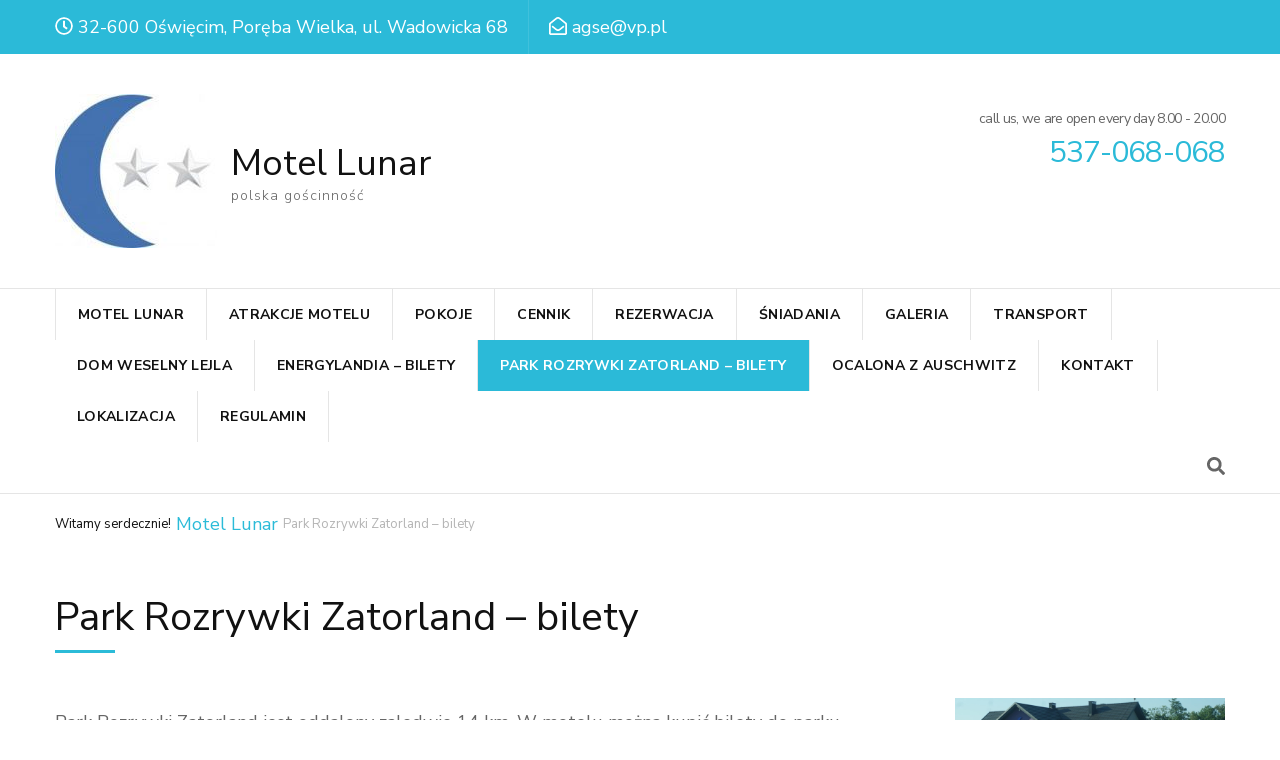

--- FILE ---
content_type: text/html; charset=UTF-8
request_url: http://motellunar.pl/park-rozrywki-zatorland-bilety/
body_size: 7467
content:
    <!DOCTYPE html>
    <html lang="pl-PL">
    <head itemscope itemtype="https://schema.org/WebSite">

    <meta charset="UTF-8">
    <meta name="viewport" content="width=device-width, initial-scale=1">
    <link rel="profile" href="http://gmpg.org/xfn/11">
    <title>Park Rozrywki Zatorland &#8211; bilety &#8211; Motel Lunar</title>
<meta name='robots' content='max-image-preview:large' />
<link rel='dns-prefetch' href='//fonts.googleapis.com' />
<link rel="alternate" type="application/rss+xml" title="Motel Lunar &raquo; Kanał z wpisami" href="http://motellunar.pl/feed/" />
<link rel="alternate" type="application/rss+xml" title="Motel Lunar &raquo; Kanał z komentarzami" href="http://motellunar.pl/comments/feed/" />
<script type="text/javascript">
/* <![CDATA[ */
window._wpemojiSettings = {"baseUrl":"https:\/\/s.w.org\/images\/core\/emoji\/15.0.3\/72x72\/","ext":".png","svgUrl":"https:\/\/s.w.org\/images\/core\/emoji\/15.0.3\/svg\/","svgExt":".svg","source":{"concatemoji":"http:\/\/motellunar.pl\/wp-includes\/js\/wp-emoji-release.min.js?ver=6.5.7"}};
/*! This file is auto-generated */
!function(i,n){var o,s,e;function c(e){try{var t={supportTests:e,timestamp:(new Date).valueOf()};sessionStorage.setItem(o,JSON.stringify(t))}catch(e){}}function p(e,t,n){e.clearRect(0,0,e.canvas.width,e.canvas.height),e.fillText(t,0,0);var t=new Uint32Array(e.getImageData(0,0,e.canvas.width,e.canvas.height).data),r=(e.clearRect(0,0,e.canvas.width,e.canvas.height),e.fillText(n,0,0),new Uint32Array(e.getImageData(0,0,e.canvas.width,e.canvas.height).data));return t.every(function(e,t){return e===r[t]})}function u(e,t,n){switch(t){case"flag":return n(e,"\ud83c\udff3\ufe0f\u200d\u26a7\ufe0f","\ud83c\udff3\ufe0f\u200b\u26a7\ufe0f")?!1:!n(e,"\ud83c\uddfa\ud83c\uddf3","\ud83c\uddfa\u200b\ud83c\uddf3")&&!n(e,"\ud83c\udff4\udb40\udc67\udb40\udc62\udb40\udc65\udb40\udc6e\udb40\udc67\udb40\udc7f","\ud83c\udff4\u200b\udb40\udc67\u200b\udb40\udc62\u200b\udb40\udc65\u200b\udb40\udc6e\u200b\udb40\udc67\u200b\udb40\udc7f");case"emoji":return!n(e,"\ud83d\udc26\u200d\u2b1b","\ud83d\udc26\u200b\u2b1b")}return!1}function f(e,t,n){var r="undefined"!=typeof WorkerGlobalScope&&self instanceof WorkerGlobalScope?new OffscreenCanvas(300,150):i.createElement("canvas"),a=r.getContext("2d",{willReadFrequently:!0}),o=(a.textBaseline="top",a.font="600 32px Arial",{});return e.forEach(function(e){o[e]=t(a,e,n)}),o}function t(e){var t=i.createElement("script");t.src=e,t.defer=!0,i.head.appendChild(t)}"undefined"!=typeof Promise&&(o="wpEmojiSettingsSupports",s=["flag","emoji"],n.supports={everything:!0,everythingExceptFlag:!0},e=new Promise(function(e){i.addEventListener("DOMContentLoaded",e,{once:!0})}),new Promise(function(t){var n=function(){try{var e=JSON.parse(sessionStorage.getItem(o));if("object"==typeof e&&"number"==typeof e.timestamp&&(new Date).valueOf()<e.timestamp+604800&&"object"==typeof e.supportTests)return e.supportTests}catch(e){}return null}();if(!n){if("undefined"!=typeof Worker&&"undefined"!=typeof OffscreenCanvas&&"undefined"!=typeof URL&&URL.createObjectURL&&"undefined"!=typeof Blob)try{var e="postMessage("+f.toString()+"("+[JSON.stringify(s),u.toString(),p.toString()].join(",")+"));",r=new Blob([e],{type:"text/javascript"}),a=new Worker(URL.createObjectURL(r),{name:"wpTestEmojiSupports"});return void(a.onmessage=function(e){c(n=e.data),a.terminate(),t(n)})}catch(e){}c(n=f(s,u,p))}t(n)}).then(function(e){for(var t in e)n.supports[t]=e[t],n.supports.everything=n.supports.everything&&n.supports[t],"flag"!==t&&(n.supports.everythingExceptFlag=n.supports.everythingExceptFlag&&n.supports[t]);n.supports.everythingExceptFlag=n.supports.everythingExceptFlag&&!n.supports.flag,n.DOMReady=!1,n.readyCallback=function(){n.DOMReady=!0}}).then(function(){return e}).then(function(){var e;n.supports.everything||(n.readyCallback(),(e=n.source||{}).concatemoji?t(e.concatemoji):e.wpemoji&&e.twemoji&&(t(e.twemoji),t(e.wpemoji)))}))}((window,document),window._wpemojiSettings);
/* ]]> */
</script>
<style id='wp-emoji-styles-inline-css' type='text/css'>

	img.wp-smiley, img.emoji {
		display: inline !important;
		border: none !important;
		box-shadow: none !important;
		height: 1em !important;
		width: 1em !important;
		margin: 0 0.07em !important;
		vertical-align: -0.1em !important;
		background: none !important;
		padding: 0 !important;
	}
</style>
<link rel='stylesheet' id='wp-block-library-css' href='http://motellunar.pl/wp-includes/css/dist/block-library/style.min.css?ver=6.5.7' type='text/css' media='all' />
<style id='classic-theme-styles-inline-css' type='text/css'>
/*! This file is auto-generated */
.wp-block-button__link{color:#fff;background-color:#32373c;border-radius:9999px;box-shadow:none;text-decoration:none;padding:calc(.667em + 2px) calc(1.333em + 2px);font-size:1.125em}.wp-block-file__button{background:#32373c;color:#fff;text-decoration:none}
</style>
<style id='global-styles-inline-css' type='text/css'>
body{--wp--preset--color--black: #000000;--wp--preset--color--cyan-bluish-gray: #abb8c3;--wp--preset--color--white: #ffffff;--wp--preset--color--pale-pink: #f78da7;--wp--preset--color--vivid-red: #cf2e2e;--wp--preset--color--luminous-vivid-orange: #ff6900;--wp--preset--color--luminous-vivid-amber: #fcb900;--wp--preset--color--light-green-cyan: #7bdcb5;--wp--preset--color--vivid-green-cyan: #00d084;--wp--preset--color--pale-cyan-blue: #8ed1fc;--wp--preset--color--vivid-cyan-blue: #0693e3;--wp--preset--color--vivid-purple: #9b51e0;--wp--preset--gradient--vivid-cyan-blue-to-vivid-purple: linear-gradient(135deg,rgba(6,147,227,1) 0%,rgb(155,81,224) 100%);--wp--preset--gradient--light-green-cyan-to-vivid-green-cyan: linear-gradient(135deg,rgb(122,220,180) 0%,rgb(0,208,130) 100%);--wp--preset--gradient--luminous-vivid-amber-to-luminous-vivid-orange: linear-gradient(135deg,rgba(252,185,0,1) 0%,rgba(255,105,0,1) 100%);--wp--preset--gradient--luminous-vivid-orange-to-vivid-red: linear-gradient(135deg,rgba(255,105,0,1) 0%,rgb(207,46,46) 100%);--wp--preset--gradient--very-light-gray-to-cyan-bluish-gray: linear-gradient(135deg,rgb(238,238,238) 0%,rgb(169,184,195) 100%);--wp--preset--gradient--cool-to-warm-spectrum: linear-gradient(135deg,rgb(74,234,220) 0%,rgb(151,120,209) 20%,rgb(207,42,186) 40%,rgb(238,44,130) 60%,rgb(251,105,98) 80%,rgb(254,248,76) 100%);--wp--preset--gradient--blush-light-purple: linear-gradient(135deg,rgb(255,206,236) 0%,rgb(152,150,240) 100%);--wp--preset--gradient--blush-bordeaux: linear-gradient(135deg,rgb(254,205,165) 0%,rgb(254,45,45) 50%,rgb(107,0,62) 100%);--wp--preset--gradient--luminous-dusk: linear-gradient(135deg,rgb(255,203,112) 0%,rgb(199,81,192) 50%,rgb(65,88,208) 100%);--wp--preset--gradient--pale-ocean: linear-gradient(135deg,rgb(255,245,203) 0%,rgb(182,227,212) 50%,rgb(51,167,181) 100%);--wp--preset--gradient--electric-grass: linear-gradient(135deg,rgb(202,248,128) 0%,rgb(113,206,126) 100%);--wp--preset--gradient--midnight: linear-gradient(135deg,rgb(2,3,129) 0%,rgb(40,116,252) 100%);--wp--preset--font-size--small: 13px;--wp--preset--font-size--medium: 20px;--wp--preset--font-size--large: 36px;--wp--preset--font-size--x-large: 42px;--wp--preset--spacing--20: 0.44rem;--wp--preset--spacing--30: 0.67rem;--wp--preset--spacing--40: 1rem;--wp--preset--spacing--50: 1.5rem;--wp--preset--spacing--60: 2.25rem;--wp--preset--spacing--70: 3.38rem;--wp--preset--spacing--80: 5.06rem;--wp--preset--shadow--natural: 6px 6px 9px rgba(0, 0, 0, 0.2);--wp--preset--shadow--deep: 12px 12px 50px rgba(0, 0, 0, 0.4);--wp--preset--shadow--sharp: 6px 6px 0px rgba(0, 0, 0, 0.2);--wp--preset--shadow--outlined: 6px 6px 0px -3px rgba(255, 255, 255, 1), 6px 6px rgba(0, 0, 0, 1);--wp--preset--shadow--crisp: 6px 6px 0px rgba(0, 0, 0, 1);}:where(.is-layout-flex){gap: 0.5em;}:where(.is-layout-grid){gap: 0.5em;}body .is-layout-flex{display: flex;}body .is-layout-flex{flex-wrap: wrap;align-items: center;}body .is-layout-flex > *{margin: 0;}body .is-layout-grid{display: grid;}body .is-layout-grid > *{margin: 0;}:where(.wp-block-columns.is-layout-flex){gap: 2em;}:where(.wp-block-columns.is-layout-grid){gap: 2em;}:where(.wp-block-post-template.is-layout-flex){gap: 1.25em;}:where(.wp-block-post-template.is-layout-grid){gap: 1.25em;}.has-black-color{color: var(--wp--preset--color--black) !important;}.has-cyan-bluish-gray-color{color: var(--wp--preset--color--cyan-bluish-gray) !important;}.has-white-color{color: var(--wp--preset--color--white) !important;}.has-pale-pink-color{color: var(--wp--preset--color--pale-pink) !important;}.has-vivid-red-color{color: var(--wp--preset--color--vivid-red) !important;}.has-luminous-vivid-orange-color{color: var(--wp--preset--color--luminous-vivid-orange) !important;}.has-luminous-vivid-amber-color{color: var(--wp--preset--color--luminous-vivid-amber) !important;}.has-light-green-cyan-color{color: var(--wp--preset--color--light-green-cyan) !important;}.has-vivid-green-cyan-color{color: var(--wp--preset--color--vivid-green-cyan) !important;}.has-pale-cyan-blue-color{color: var(--wp--preset--color--pale-cyan-blue) !important;}.has-vivid-cyan-blue-color{color: var(--wp--preset--color--vivid-cyan-blue) !important;}.has-vivid-purple-color{color: var(--wp--preset--color--vivid-purple) !important;}.has-black-background-color{background-color: var(--wp--preset--color--black) !important;}.has-cyan-bluish-gray-background-color{background-color: var(--wp--preset--color--cyan-bluish-gray) !important;}.has-white-background-color{background-color: var(--wp--preset--color--white) !important;}.has-pale-pink-background-color{background-color: var(--wp--preset--color--pale-pink) !important;}.has-vivid-red-background-color{background-color: var(--wp--preset--color--vivid-red) !important;}.has-luminous-vivid-orange-background-color{background-color: var(--wp--preset--color--luminous-vivid-orange) !important;}.has-luminous-vivid-amber-background-color{background-color: var(--wp--preset--color--luminous-vivid-amber) !important;}.has-light-green-cyan-background-color{background-color: var(--wp--preset--color--light-green-cyan) !important;}.has-vivid-green-cyan-background-color{background-color: var(--wp--preset--color--vivid-green-cyan) !important;}.has-pale-cyan-blue-background-color{background-color: var(--wp--preset--color--pale-cyan-blue) !important;}.has-vivid-cyan-blue-background-color{background-color: var(--wp--preset--color--vivid-cyan-blue) !important;}.has-vivid-purple-background-color{background-color: var(--wp--preset--color--vivid-purple) !important;}.has-black-border-color{border-color: var(--wp--preset--color--black) !important;}.has-cyan-bluish-gray-border-color{border-color: var(--wp--preset--color--cyan-bluish-gray) !important;}.has-white-border-color{border-color: var(--wp--preset--color--white) !important;}.has-pale-pink-border-color{border-color: var(--wp--preset--color--pale-pink) !important;}.has-vivid-red-border-color{border-color: var(--wp--preset--color--vivid-red) !important;}.has-luminous-vivid-orange-border-color{border-color: var(--wp--preset--color--luminous-vivid-orange) !important;}.has-luminous-vivid-amber-border-color{border-color: var(--wp--preset--color--luminous-vivid-amber) !important;}.has-light-green-cyan-border-color{border-color: var(--wp--preset--color--light-green-cyan) !important;}.has-vivid-green-cyan-border-color{border-color: var(--wp--preset--color--vivid-green-cyan) !important;}.has-pale-cyan-blue-border-color{border-color: var(--wp--preset--color--pale-cyan-blue) !important;}.has-vivid-cyan-blue-border-color{border-color: var(--wp--preset--color--vivid-cyan-blue) !important;}.has-vivid-purple-border-color{border-color: var(--wp--preset--color--vivid-purple) !important;}.has-vivid-cyan-blue-to-vivid-purple-gradient-background{background: var(--wp--preset--gradient--vivid-cyan-blue-to-vivid-purple) !important;}.has-light-green-cyan-to-vivid-green-cyan-gradient-background{background: var(--wp--preset--gradient--light-green-cyan-to-vivid-green-cyan) !important;}.has-luminous-vivid-amber-to-luminous-vivid-orange-gradient-background{background: var(--wp--preset--gradient--luminous-vivid-amber-to-luminous-vivid-orange) !important;}.has-luminous-vivid-orange-to-vivid-red-gradient-background{background: var(--wp--preset--gradient--luminous-vivid-orange-to-vivid-red) !important;}.has-very-light-gray-to-cyan-bluish-gray-gradient-background{background: var(--wp--preset--gradient--very-light-gray-to-cyan-bluish-gray) !important;}.has-cool-to-warm-spectrum-gradient-background{background: var(--wp--preset--gradient--cool-to-warm-spectrum) !important;}.has-blush-light-purple-gradient-background{background: var(--wp--preset--gradient--blush-light-purple) !important;}.has-blush-bordeaux-gradient-background{background: var(--wp--preset--gradient--blush-bordeaux) !important;}.has-luminous-dusk-gradient-background{background: var(--wp--preset--gradient--luminous-dusk) !important;}.has-pale-ocean-gradient-background{background: var(--wp--preset--gradient--pale-ocean) !important;}.has-electric-grass-gradient-background{background: var(--wp--preset--gradient--electric-grass) !important;}.has-midnight-gradient-background{background: var(--wp--preset--gradient--midnight) !important;}.has-small-font-size{font-size: var(--wp--preset--font-size--small) !important;}.has-medium-font-size{font-size: var(--wp--preset--font-size--medium) !important;}.has-large-font-size{font-size: var(--wp--preset--font-size--large) !important;}.has-x-large-font-size{font-size: var(--wp--preset--font-size--x-large) !important;}
.wp-block-navigation a:where(:not(.wp-element-button)){color: inherit;}
:where(.wp-block-post-template.is-layout-flex){gap: 1.25em;}:where(.wp-block-post-template.is-layout-grid){gap: 1.25em;}
:where(.wp-block-columns.is-layout-flex){gap: 2em;}:where(.wp-block-columns.is-layout-grid){gap: 2em;}
.wp-block-pullquote{font-size: 1.5em;line-height: 1.6;}
</style>
<link rel='stylesheet' id='tour-operator-google-fonts-css' href='https://fonts.googleapis.com/css?family=Nunito+Sans%3A200%2C200i%2C300%2C300i%2C400%2C400i%2C600%2C600i%2C700%2C700i%2C800%2C800i%2C900%2C900i&#038;display=fallback&#038;ver=6.5.7' type='text/css' media='all' />
<link rel='stylesheet' id='travel-agency-css' href='http://motellunar.pl/wp-content/themes/travel-agency/style.css?ver=6.5.7' type='text/css' media='all' />
<link rel='stylesheet' id='tour-operator-css' href='http://motellunar.pl/wp-content/themes/tour-operator/style.css?ver=1.2.7' type='text/css' media='all' />
<link rel='stylesheet' id='animate-css' href='http://motellunar.pl/wp-content/themes/travel-agency/css/animate.min.css?ver=1.2.7' type='text/css' media='all' />
<link rel='stylesheet' id='travel-agency-google-fonts-css' href='http://motellunar.pl/wp-content/fonts/b289204eb65cf9ee59170fa4db442a41.css?ver=6.5.7' type='text/css' media='all' />
<link rel='stylesheet' id='travel-agency-style-css' href='http://motellunar.pl/wp-content/themes/tour-operator/style.css?ver=1.2.7' type='text/css' media='all' />
<script type="text/javascript" src="http://motellunar.pl/wp-includes/js/jquery/jquery.min.js?ver=3.7.1" id="jquery-core-js"></script>
<script type="text/javascript" src="http://motellunar.pl/wp-includes/js/jquery/jquery-migrate.min.js?ver=3.4.1" id="jquery-migrate-js"></script>
<link rel="https://api.w.org/" href="http://motellunar.pl/wp-json/" /><link rel="alternate" type="application/json" href="http://motellunar.pl/wp-json/wp/v2/pages/822" /><link rel="EditURI" type="application/rsd+xml" title="RSD" href="http://motellunar.pl/xmlrpc.php?rsd" />
<meta name="generator" content="WordPress 6.5.7" />
<link rel="canonical" href="http://motellunar.pl/park-rozrywki-zatorland-bilety/" />
<link rel='shortlink' href='http://motellunar.pl/?p=822' />
<link rel="alternate" type="application/json+oembed" href="http://motellunar.pl/wp-json/oembed/1.0/embed?url=http%3A%2F%2Fmotellunar.pl%2Fpark-rozrywki-zatorland-bilety%2F" />
<link rel="alternate" type="text/xml+oembed" href="http://motellunar.pl/wp-json/oembed/1.0/embed?url=http%3A%2F%2Fmotellunar.pl%2Fpark-rozrywki-zatorland-bilety%2F&#038;format=xml" />
<link rel="icon" href="http://motellunar.pl/wp-content/uploads/2019/07/cropped-DSC00948-1-1-32x32.jpg" sizes="32x32" />
<link rel="icon" href="http://motellunar.pl/wp-content/uploads/2019/07/cropped-DSC00948-1-1-192x192.jpg" sizes="192x192" />
<link rel="apple-touch-icon" href="http://motellunar.pl/wp-content/uploads/2019/07/cropped-DSC00948-1-1-180x180.jpg" />
<meta name="msapplication-TileImage" content="http://motellunar.pl/wp-content/uploads/2019/07/cropped-DSC00948-1-1-270x270.jpg" />

</head>

<body class="page-template-default page page-id-822 wp-custom-logo rightsidebar" itemscope itemtype="https://schema.org/WebPage">
	
    <div id="page" class="site">
        <a class="skip-link screen-reader-text" href="#acc-content">Skip to content (Press Enter)</a>
        <header id="masthead" class="site-header header-four" itemscope itemtype="https://schema.org/WPHeader">

        <div class="header-holder">         
                            <div class="header-t">
                    <div class="container">
                        <div class="left">
                            <div class="opening-time"><i class="fa fa-clock-o"></i><span class="time">32-600 Oświęcim, Poręba Wielka, ul. Wadowicka 68</span></div><a href="mailto:agse@vp.pl" class="email-link"><i class="fa fa-envelope-open-o"></i><span class="email">agse@vp.pl</span></a>                        </div><!-- .left -->
                        <div class="right">
                                                    </div><!-- .right -->
                        
                    </div>
                </div> <!-- header-t ends -->
                        
            <div class="header-b">
                <div class="container">
                    <div class="site-branding" itemscope itemtype="https://schema.org/Organization">
                        <a href="http://motellunar.pl/" class="custom-logo-link" rel="home"><img width="162" height="154" src="http://motellunar.pl/wp-content/uploads/2019/01/cropped-Księżyc__gwiazdki-2-e1548282188298.jpg" class="custom-logo" alt="Motel Lunar" decoding="async" srcset="http://motellunar.pl/wp-content/uploads/2019/01/cropped-Księżyc__gwiazdki-2-e1548282188298.jpg 162w, http://motellunar.pl/wp-content/uploads/2019/01/cropped-Księżyc__gwiazdki-2-e1548282188298-63x60.jpg 63w" sizes="(max-width: 162px) 100vw, 162px" /></a>                        <div class="text-logo">
                                                                <p class="site-title" itemprop="name"><a href="http://motellunar.pl/" rel="home" itemprop="url">Motel Lunar</a></p>
                                                                    <p class="site-description" itemprop="description">polska gościnność</p>
                                                                </div>
                        </div><!-- .site-branding -->
                        
                                                    <div class="right">
                                <span class="phone-label">call us, we are open every day 8.00 - 20.00</span><a href="tel:537068068" class="tel-link"><span class="phone">537-068-068</span></a>                            </div>
                                                
                    </div>
                </div> <!-- header-b ends -->                
            </div> <!-- header-holder ends -->
            
            <div class="nav-holder">
                <div class="container">
                    <a href="http://motellunar.pl/" class="home-link"><i class="fa fa-home"></i></a>
                    <div class="mobile-menu-wrapper">
                        <button id="primary-toggle-button" data-toggle-target=".main-menu-modal" data-toggle-body-class="showing-main-menu-modal" aria-expanded="false" data-set-focus=".close-main-nav-toggle">MENU<i class="fa fa-bars"></i></button>

                        <nav id="mobile-site-navigation" class="main-navigation mobile-navigation">        
                            <div class="primary-menu-list main-menu-modal cover-modal" data-modal-target-string=".main-menu-modal">
                                <button class="close close-main-nav-toggle" data-toggle-target=".main-menu-modal" data-toggle-body-class="showing-main-menu-modal" aria-expanded="false" data-set-focus=".main-menu-modal">
                                    CLOSE                                    <i class="fas fa-times"></i>
                                </button>
                                <div class="mobile-menu" aria-label="Mobile">
                                    <div class="menu-menu-container"><ul id="mobile-primary-menu" class="nav-menu main-menu-modal"><li id="menu-item-994" class="menu-item menu-item-type-post_type menu-item-object-page menu-item-home menu-item-994"><a href="http://motellunar.pl/">MOTEL LUNAR</a></li>
<li id="menu-item-995" class="menu-item menu-item-type-post_type menu-item-object-page menu-item-995"><a href="http://motellunar.pl/atrakcje/">ATRAKCJE MOTELU</a></li>
<li id="menu-item-996" class="menu-item menu-item-type-post_type menu-item-object-page menu-item-996"><a href="http://motellunar.pl/oferta/">POKOJE</a></li>
<li id="menu-item-997" class="menu-item menu-item-type-post_type menu-item-object-page menu-item-997"><a href="http://motellunar.pl/cennik/">CENNIK</a></li>
<li id="menu-item-998" class="menu-item menu-item-type-post_type menu-item-object-page menu-item-998"><a href="http://motellunar.pl/rezerwacja/">REZERWACJA</a></li>
<li id="menu-item-999" class="menu-item menu-item-type-post_type menu-item-object-page menu-item-999"><a href="http://motellunar.pl/sniadania/">ŚNIADANIA</a></li>
<li id="menu-item-1006" class="menu-item menu-item-type-post_type menu-item-object-page menu-item-1006"><a href="http://motellunar.pl/galeria/">GALERIA</a></li>
<li id="menu-item-1001" class="menu-item menu-item-type-post_type menu-item-object-page menu-item-1001"><a href="http://motellunar.pl/transport/">TRANSPORT</a></li>
<li id="menu-item-1002" class="menu-item menu-item-type-post_type menu-item-object-page menu-item-1002"><a href="http://motellunar.pl/dom-weselny-lejla/">Dom weselny Lejla</a></li>
<li id="menu-item-1009" class="menu-item menu-item-type-post_type menu-item-object-page menu-item-1009"><a href="http://motellunar.pl/energylandia-bilety/">Energylandia &#8211; bilety</a></li>
<li id="menu-item-1007" class="menu-item menu-item-type-post_type menu-item-object-page current-menu-item page_item page-item-822 current_page_item menu-item-1007"><a href="http://motellunar.pl/park-rozrywki-zatorland-bilety/" aria-current="page">Park Rozrywki Zatorland &#8211; bilety</a></li>
<li id="menu-item-1008" class="menu-item menu-item-type-post_type menu-item-object-page menu-item-1008"><a href="http://motellunar.pl/ocalona-z-auschwitz/">Ocalona z Auschwitz</a></li>
<li id="menu-item-1004" class="menu-item menu-item-type-post_type menu-item-object-page menu-item-1004"><a href="http://motellunar.pl/kontakt/">KONTAKT</a></li>
<li id="menu-item-1005" class="menu-item menu-item-type-post_type menu-item-object-page menu-item-1005"><a href="http://motellunar.pl/lokalizacja/">LOKALIZACJA</a></li>
<li id="menu-item-1000" class="menu-item menu-item-type-post_type menu-item-object-page menu-item-1000"><a href="http://motellunar.pl/regulamin/">REGULAMIN</a></li>
</ul></div>                                </div>
                            </div>
                        </nav><!-- #mobile-site-navigation -->
                    </div>

                    <nav id="site-navigation" class="main-navigation" itemscope itemtype="https://schema.org/SiteNavigationElement">
                        <div class="menu-menu-container"><ul id="primary-menu" class="menu"><li class="menu-item menu-item-type-post_type menu-item-object-page menu-item-home menu-item-994"><a href="http://motellunar.pl/">MOTEL LUNAR</a></li>
<li class="menu-item menu-item-type-post_type menu-item-object-page menu-item-995"><a href="http://motellunar.pl/atrakcje/">ATRAKCJE MOTELU</a></li>
<li class="menu-item menu-item-type-post_type menu-item-object-page menu-item-996"><a href="http://motellunar.pl/oferta/">POKOJE</a></li>
<li class="menu-item menu-item-type-post_type menu-item-object-page menu-item-997"><a href="http://motellunar.pl/cennik/">CENNIK</a></li>
<li class="menu-item menu-item-type-post_type menu-item-object-page menu-item-998"><a href="http://motellunar.pl/rezerwacja/">REZERWACJA</a></li>
<li class="menu-item menu-item-type-post_type menu-item-object-page menu-item-999"><a href="http://motellunar.pl/sniadania/">ŚNIADANIA</a></li>
<li class="menu-item menu-item-type-post_type menu-item-object-page menu-item-1006"><a href="http://motellunar.pl/galeria/">GALERIA</a></li>
<li class="menu-item menu-item-type-post_type menu-item-object-page menu-item-1001"><a href="http://motellunar.pl/transport/">TRANSPORT</a></li>
<li class="menu-item menu-item-type-post_type menu-item-object-page menu-item-1002"><a href="http://motellunar.pl/dom-weselny-lejla/">Dom weselny Lejla</a></li>
<li class="menu-item menu-item-type-post_type menu-item-object-page menu-item-1009"><a href="http://motellunar.pl/energylandia-bilety/">Energylandia &#8211; bilety</a></li>
<li class="menu-item menu-item-type-post_type menu-item-object-page current-menu-item page_item page-item-822 current_page_item menu-item-1007"><a href="http://motellunar.pl/park-rozrywki-zatorland-bilety/" aria-current="page">Park Rozrywki Zatorland &#8211; bilety</a></li>
<li class="menu-item menu-item-type-post_type menu-item-object-page menu-item-1008"><a href="http://motellunar.pl/ocalona-z-auschwitz/">Ocalona z Auschwitz</a></li>
<li class="menu-item menu-item-type-post_type menu-item-object-page menu-item-1004"><a href="http://motellunar.pl/kontakt/">KONTAKT</a></li>
<li class="menu-item menu-item-type-post_type menu-item-object-page menu-item-1005"><a href="http://motellunar.pl/lokalizacja/">LOKALIZACJA</a></li>
<li class="menu-item menu-item-type-post_type menu-item-object-page menu-item-1000"><a href="http://motellunar.pl/regulamin/">REGULAMIN</a></li>
</ul></div>                    </nav><!-- #site-navigation -->

                    <div class="tools desktop-search">
                                <div class="form-section">
            <button id="btn-search" class="search-btn" data-toggle-target=".header-search-modal" data-toggle-body-class="showing-search-modal" aria-expanded="false" data-set-focus=".header-search-modal .search-field">
                <span class="fa fa-search"></span>
            </button>

            <div class="form-holder search header-searh-wrap header-search-modal cover-modal" data-modal-target-string=".header-search-modal">
                <div>
                    <form role="search" method="get" class="search-form" action="http://motellunar.pl/">
				<label>
					<span class="screen-reader-text">Szukaj:</span>
					<input type="search" class="search-field" placeholder="Szukaj &hellip;" value="" name="s" />
				</label>
				<input type="submit" class="search-submit" value="Szukaj" />
			</form>                    <button class="btn-form-close" data-toggle-target=".header-search-modal" data-toggle-body-class="showing-search-modal" aria-expanded="false" data-set-focus=".header-search-modal">  </button>
                </div>
            </div>
    	</div><!-- .form-section -->
                             
                    </div>
                </div>
            </div> <!-- nav-holder ends -->
            
        </header> <!-- header ends -->
    <div class="top-bar"><div class="container"><div id="crumbs" itemscope itemtype="https://schema.org/BreadcrumbList"><span itemprop="itemListElement" itemscope itemtype="https://schema.org/ListItem"><a itemprop="item" href="http://motellunar.pl"><span itemprop="name">Witamy serdecznie!</span></a><meta itemprop="position" content="1" /><span class="separator">Motel Lunar</span></span><span class="current" itemprop="itemListElement" itemscope itemtype="https://schema.org/ListItem"><a itemprop="item" href="http://motellunar.pl/park-rozrywki-zatorland-bilety/"><span itemprop="name">Park Rozrywki Zatorland &#8211; bilety</span></a><meta itemprop="position" content="2" /></span></div></div></div><div id="acc-content"><!-- For accessibility purpose -->    <div id="content" class="site-content">
        <div class="container">
                

        <header class="page-header">
        <h1 class="page-title">Park Rozrywki Zatorland &#8211; bilety</h1>        </header><!-- .page-header -->
                        <div class="row">
                
	<div id="primary" class="content-area">
		<main id="main" class="site-main">

			
<article id="post-822" class="post-822 page type-page status-publish hentry">
	
        
    <div class="text-holder">
    	    <div class="entry-content" itemprop="text">
		
<p>Park Rozrywki Zatorland jest oddalony zaledwie 14 km. W motelu można kupić bilety do parku rozrywki z 5% rabatem. </p>


	</div><!-- .entry-content -->
    	<footer class="entry-footer">
		        
		<div class="meta-holder">
			<div class="meta-info">
				                
			</div>			
		</div>
        	</footer><!-- .entry-footer -->
	    </div><!-- .text-holder -->
    
</article><!-- #post-822 -->

		</main><!-- #main -->
	</div><!-- #primary -->


<aside id="secondary" class="widget-area" itemscope itemtype="https://schema.org/WPSideBar">
	<section id="media_image-3" class="widget widget_media_image"><figure style="width: 2253px" class="wp-caption alignnone"><img width="1920" height="680" src="http://motellunar.pl/wp-content/uploads/2019/07/cropped-DSC00948-1.jpg" class="image wp-image-976  attachment-2253x798 size-2253x798" alt="" style="max-width: 100%; height: auto;" decoding="async" loading="lazy" srcset="http://motellunar.pl/wp-content/uploads/2019/07/cropped-DSC00948-1.jpg 1920w, http://motellunar.pl/wp-content/uploads/2019/07/cropped-DSC00948-1-300x106.jpg 300w, http://motellunar.pl/wp-content/uploads/2019/07/cropped-DSC00948-1-1024x363.jpg 1024w, http://motellunar.pl/wp-content/uploads/2019/07/cropped-DSC00948-1-768x272.jpg 768w, http://motellunar.pl/wp-content/uploads/2019/07/cropped-DSC00948-1-1536x544.jpg 1536w, http://motellunar.pl/wp-content/uploads/2019/07/cropped-DSC00948-1-169x60.jpg 169w" sizes="(max-width: 1920px) 100vw, 1920px" /><figcaption class="wp-caption-text">Pyszne śniadania, obiady, kolacje</figcaption></figure></section><section id="custom_html-2" class="widget_text widget widget_custom_html"><div class="textwidget custom-html-widget">W motelu można kupić bilety do parku rozrywki ENERGYLANDIA z 5% rabatem</div></section><section id="block-10" class="widget widget_block">
<h2 class="wp-block-heading"></h2>
</section></aside><!-- #secondary -->
            </div><!-- .row/not-found -->
        </div><!-- .container -->
            </div><!-- #content -->
    </div><!-- #acc-content -->    <footer id="colophon" class="site-footer" itemscope itemtype="https://schema.org/WPFooter">
        <div class="container">
        <div class="footer-b">
        <div class="site-info">
            <span class="copyright">&copy; Copyright 2026 <a href="http://motellunar.pl/">Motel Lunar</a>. </span>Tour Operator | Developed By <a href="https://rarathemes.com/" rel="nofollow" target="_blank">Rara Themes</a> Powered by <a href="https://wordpress.org/" target="_blank">WordPress</a> .                              
        </div>
                <nav class="footer-navigation">
                    </nav><!-- .footer-navigation -->
    </div>
            </div><!-- .container -->
    </footer><!-- #colophon -->
        </div><!-- #page -->
    <script type="text/javascript" src="http://motellunar.pl/wp-content/themes/travel-agency/js/wow.min.js?ver=1.2.7" id="wow-js"></script>
<script type="text/javascript" src="http://motellunar.pl/wp-content/themes/travel-agency/js/modal-accessibility.min.js?ver=1.2.7" id="travel-agency-modal-accessibility-js"></script>
<script type="text/javascript" src="http://motellunar.pl/wp-content/themes/travel-agency/js/all.min.js?ver=5.6.3" id="all-js"></script>
<script type="text/javascript" src="http://motellunar.pl/wp-content/themes/travel-agency/js/v4-shims.min.js?ver=5.6.3" id="v4-shims-js"></script>
<script type="text/javascript" src="http://motellunar.pl/wp-content/themes/travel-agency/js/custom.min.js?ver=1.2.7" id="travel-agency-custom-js"></script>
</body>
</html>


--- FILE ---
content_type: text/css
request_url: http://motellunar.pl/wp-content/themes/travel-agency/style.css?ver=6.5.7
body_size: 37254
content:
/*
Theme Name: Travel Agency
Theme URI: https://rarathemes.com/wordpress-themes/travel-agency/
Author: Rara Theme
Author URI: https://rarathemes.com/
Description: Travel Agency is a free WordPress theme to create travel online booking website for tour and travel operators and companies. You can add trips, destinations, and trip types, feature travel activities, highlight your specialties and allow visitors to book the trips. The stunning design combined with modern CSS effects and animation will make your visitors feel like they are already on a trip. Travel Agency WordPress theme is speed optimized, translation ready, SEO-friendly and mobile-friendly. Apart from travel booking companies, you can also use Travel Agency theme for travel blogging, hotel, spa, bed and breakfast, luxury resort, reservation, tour operator, tourism, transports and car booking. Check the demo at https://rarathemes.com/previews/?theme=travel-agency , documentation at https://docs.rarathemes.com/docs/travel-agency/, and get support at https://rarathemes.com/support-ticket/.
Version: 1.5.1
Requires PHP: 5.6
Tested up to: 6.4
Requires at least: 4.7
License: GNU General Public License v2 or later
License URI: http://www.gnu.org/licenses/gpl-2.0.html
Text Domain: travel-agency
Tags: one-column, two-columns, right-sidebar, footer-widgets, custom-background, custom-header, custom-menu, custom-logo, featured-images, threaded-comments, rtl-language-support, translation-ready, theme-options, food-and-drink, holiday, entertainment

This theme, like WordPress, is licensed under the GPL.
Use it to make something cool, have fun, and share what you've learned with others.

Travel Agency is based on Underscores http://underscores.me/, (C) 2012-2016 Automattic, Inc.
Underscores is distributed under the terms of the GNU GPL v2 or later.

Normalizing styles have been helped along thanks to the fine work of
Nicolas Gallagher and Jonathan Neal http://necolas.github.io/normalize.css/
*/
/*--------------------------------------------------------------
>>> TABLE OF CONTENTS:
----------------------------------------------------------------
# Normalize
# Typography
# Elements
# Forms
# Navigation
    ## Links
    ## Menus
# Accessibility
# Alignments
# Clearings
# Widgets
# Content
    ## Posts and pages
    ## Comments
# Infinite scroll
# Media
    ## Captions
    ## Galleries
    --------------------------------------------------------------*/
/*--------------------------------------------------------------
# Normalize
--------------------------------------------------------------*/
html {
  font-family: sans-serif;
  -webkit-text-size-adjust: 100%;
  -ms-text-size-adjust: 100%;
}

body {
  margin: 0;
}

article,
aside,
details,
figcaption,
figure,
footer,
header,
main,
menu,
nav,
section,
summary {
  display: block;
}

audio,
canvas,
progress,
video {
  display: inline-block;
  vertical-align: baseline;
}

audio:not([controls]) {
  display: none;
  height: 0;
}

[hidden],
template {
  display: none;
}

a {
  background-color: transparent;
}

a:active,
a:hover {
  outline: 0;
}

abbr[title] {
  border-bottom: 1px dotted;
}

b,
strong {
  font-weight: bold;
}

dfn {
  font-style: italic;
}

h1 {
  font-size: 2em;
  margin: 0.67em 0;
}

mark {
  background: #ff0;
  color: #000;
}

small {
  font-size: 80%;
}

sub,
sup {
  font-size: 75%;
  line-height: 0;
  position: relative;
  vertical-align: baseline;
}

sup {
  top: -0.5em;
}

sub {
  bottom: -0.25em;
}

img {
  border: 0;
}

svg:not(:root) {
  overflow: hidden;
}

figure {
  margin: 1em 40px;
}

hr {
  box-sizing: content-box;
  height: 0;
}

pre {
  overflow: auto;
}

code,
kbd,
pre,
samp {
  font-family: monospace, monospace;
  font-size: 1em;
}

button,
input,
optgroup,
select,
textarea {
  color: inherit;
  font: inherit;
  margin: 0;
}

button {
  overflow: visible;
}

button,
select {
  text-transform: none;
}

button,
html input[type="button"],
input[type="reset"],
input[type="submit"] {
  -webkit-appearance: button;
  cursor: pointer;
}

button[disabled],
html input[disabled] {
  cursor: default;
}

button::-moz-focus-inner,
input::-moz-focus-inner {
  border: 0;
  padding: 0;
}

input {
  line-height: normal;
}

input[type="checkbox"],
input[type="radio"] {
  box-sizing: border-box;
  padding: 0;
}

input[type="number"]::-webkit-inner-spin-button,
input[type="number"]::-webkit-outer-spin-button {
  height: auto;
}

input[type="search"]::-webkit-search-cancel-button,
input[type="search"]::-webkit-search-decoration {
  -webkit-appearance: none;
}

fieldset {
  border: 1px solid #c0c0c0;
  margin: 0 2px;
  padding: 0.35em 0.625em 0.75em;
}

legend {
  border: 0;
  padding: 0;
}

textarea {
  overflow: auto;
}

optgroup {
  font-weight: bold;
}

table {
  border-collapse: collapse;
  border-spacing: 0;
}

td,
th {
  padding: 0;
}

/*--------------------------------------------------------------
# Typography
--------------------------------------------------------------*/
:root {
  --primary-color: #32b67a;
  /*used in fonts*/
  --primary-color-rgb: 50, 182, 122;
  /*primary color rgb value*/
  --secondary-color: #e54b4b;
  /*used in links and buttons*/
  --secondary-color-rgb: 229, 75, 75;
  /*secondary color rgb value*/
  --primary-font-color: #666666;
  --heading-font-color: #111111;
  --primary-font: 'Poppins', sans-serif;
  --secondary-font: 'Montserrat', sans-serif;
}

body,
button,
input,
select,
optgroup,
textarea {
  color: var(--primary-font-color);
  font-family: var(--primary-font);
  font-size: 16px;
  line-height: 1.750em;
}

h1,
h2,
h3,
h4,
h5,
h6 {
  clear: both;
  margin-top: 0;
}

p {
  margin-bottom: 1.5em;
  margin-top: 0;
}

dfn,
cite,
em,
i {
  font-style: italic;
}

blockquote {
  margin: 0 1.5em;
}

address {
  margin: 0 0 1.5em;
}

pre {
  background: #eee;
  font-family: "Courier 10 Pitch", Courier, monospace;
  font-size: 15px;
  font-size: 0.9375rem;
  line-height: 1.6;
  margin-bottom: 1.6em;
  max-width: 100%;
  overflow: auto;
  padding: 1.6em;
}

code,
kbd,
tt,
var {
  font-family: Monaco, Consolas, "Andale Mono", "DejaVu Sans Mono", monospace;
  font-size: 15px;
  font-size: 0.9375rem;
}

abbr,
acronym {
  border-bottom: 1px dotted var(--primary-font-color);
  cursor: help;
}

mark,
ins {
  background: #fff9c0;
  text-decoration: none;
}

big {
  font-size: 125%;
}

/*--------------------------------------------------------------
# Elements
--------------------------------------------------------------*/
html {
  box-sizing: border-box;
}

*,
*:before,
*:after {
  /* Inherit box-sizing to make it easier to change the property for components that leverage other behavior; see http://css-tricks.com/inheriting-box-sizing-probably-slightly-better-best-practice/ */
  box-sizing: inherit;
}

body {
  background: #fff;
  /* Fallback for when there is no custom background color defined. */
}

hr {
  background-color: #ccc;
  border: 0;
  height: 1px;
  margin-bottom: 1.5em;
}

ul,
ol {
  margin: 0 0 1.5em 0;
  padding: 0 0 0 20px;
}

ul {
  list-style: disc;
}

ol {
  list-style: decimal;
}

li > ul,
li > ol {
  margin-bottom: 0;
  margin-left: 1.5em;
}

dt {
  font-weight: bold;
}

dd {
  margin: 0 1.5em 1.5em;
}

img {
  height: auto;
  /* Make sure images are scaled correctly. */
  max-width: 100%;
  /* Adhere to container width. */
}

figure {
  margin: 1em 0;
  /* Extra wide images within figure tags don't overflow the content area. */
}

table {
  margin: 0 0 1.5em;
  width: 100%;
}

/*--------------------------------------------------------------
# Forms
--------------------------------------------------------------*/
button,
input[type="button"],
input[type="reset"],
input[type="submit"] {
  font-size: 13px;
  line-height: 26px;
  font-weight: 600;
  color: #fff;
  text-transform: uppercase;
  font-family: var(--secondary-font);
  background: var(--primary-color);
  border-radius: 5px;
  border: 1px solid var(--primary-color);
  padding: 7px 25px;
  text-shadow: none;
  transition: linear 0.2s;
  outline: none;
}

button:hover,
input[type="button"]:hover,
input[type="reset"]:hover,
input[type="submit"]:hover {
  background: none;
  color: var(--primary-color);
}

button:active,
button:focus,
input[type="button"]:active,
input[type="button"]:focus,
input[type="reset"]:active,
input[type="reset"]:focus,
input[type="submit"]:active,
input[type="submit"]:focus {
  background: none;
  color: var(--primary-color);
}

button:focus,
input[type="button"]:focus,
input[type="reset"]:focus,
input[type="submit"]:focus {
  outline: thin dotted;
}

input[type="text"],
input[type="email"],
input[type="url"],
input[type="password"],
input[type="search"],
input[type="number"],
input[type="tel"],
input[type="range"],
input[type="date"],
input[type="month"],
input[type="week"],
input[type="time"],
input[type="datetime"],
input[type="datetime-local"],
input[type="color"],
textarea {
  border: 1px solid #e5e5e5;
  border-radius: 5px;
  padding: 7px 10px;
  outline: none;
}

input[type="text"]:focus,
input[type="email"]:focus,
input[type="url"]:focus,
input[type="password"]:focus,
input[type="search"]:focus,
input[type="number"]:focus,
input[type="tel"]:focus,
input[type="range"]:focus,
input[type="date"]:focus,
input[type="month"]:focus,
input[type="week"]:focus,
input[type="time"]:focus,
input[type="datetime"]:focus,
input[type="datetime-local"]:focus,
input[type="color"]:focus,
textarea:focus,
select:focus {
  color: var(--heading-font-color);
  outline: thin dotted;
}

select {
  border: 1px solid #e5e5e5;
}

textarea {
  width: 100%;
  height: 150px;
  resize: vertical;
}

/*--------------------------------------------------------------
# Navigation
--------------------------------------------------------------*/
/*--------------------------------------------------------------
## Links
--------------------------------------------------------------*/
a {
  color: var(--primary-color);
  text-decoration: none;
}

a:hover,
a:focus,
a:active {
  text-decoration: underline;
}

a:focus {
  outline: thin dotted;
}

a:hover,
a:active {
  outline: 0;
}

/*--------------------------------------------------------------
## Menus
--------------------------------------------------------------*/
.nav-holder {
  border-top: 1px solid #e5e5e5;
  border-bottom: 1px solid #e5e5e5;
}

.main-navigation {
  display: block;
  width: 100%;
}

.main-navigation ul {
  list-style: none;
  margin: 0;
  padding-left: 0;
  font-size: 15px;
  font-family: var(--secondary-font);
  font-weight: 500;
  text-transform: uppercase;
}

.main-navigation ul li {
  float: left;
  position: relative;
  margin-right: 50px;
}

.main-navigation ul li:last-child {
  margin-right: 0;
}

.main-navigation ul li a {
  display: block;
  text-decoration: none;
  color: var(--heading-font-color);
  padding: 19px 0 21px;
  transition: linear 0.2s;
}

.main-navigation ul li.menu-item-has-children {
  padding-right: 17px;
}

.main-navigation ul li.menu-item-has-children:after {
  background: url("data:image/svg+xml;charset=utf8,%3Csvg xmlns='http://www.w3.org/2000/svg' fill='%23111' viewBox='0 0 320 512'%3E%3Cpath d='M31.3 192h257.3c17.8 0 26.7 21.5 14.1 34.1L174.1 354.8c-7.8 7.8-20.5 7.8-28.3 0L17.2 226.1C4.6 213.5 13.5 192 31.3 192z'/%3E%3C/svg%3E") center center no-repeat;
  width: 10px;
  height: 16px;
  content: '';
  position: absolute;
  top: 47%;
  right: 0;
  -webkit-transform: translateY(-50%);
  transform: translateY(-50%);
  transition: linear 0.2s;
}

.main-navigation ul li:hover:after,
.main-navigation ul li:focus:after {
  color: var(--primary-color);
}

.main-navigation ul li a:hover,
.main-navigation ul li a:focus,
.main-navigation .current_page_item > a,
.main-navigation .current-menu-item > a,
.main-navigation .current_page_ancestor > a,
.main-navigation .current-menu-ancestor > a {
  color: var(--primary-color);
}

.main-navigation ul ul {
  background: #fff;
  width: 290px;
  border: 1px solid #e5e5e5;
  position: absolute;
  top: 100%;
  left: 0;
  z-index: 2;
  font-size: 14px;
  line-height: 36px;
  font-weight: 400;
  padding: 10px;
  opacity: 0;
  left: 0;
  margin-left: -99999px;
  text-transform: none;
  -webkit-transition: opacity 0.3s;
  -moz-transition: opacity 0.3s;
  -ms-transition: opacity 0.3s;
  -o-transition: opacity 0.3s;
  transition: opacity 0.3s;
}

.main-navigation ul li:hover > ul,
.main-navigation ul li:focus > ul,
.main-navigation ul li.hover > ul {
  margin-left: 0;
  opacity: 1;
}

.main-navigation ul ul li:hover > ul,
.main-navigation ul ul li:focus > ul,
.main-navigation ul ul li.hover > ul {
  left: 100%;
}

@media only screen and (min-width: 1025px) {
  .main-navigation ul li:hover > ul {
    display: block !important;
  }

  .main-navigation ul li:focus-within > ul {
    display: block !important;
  }

  .main-navigation ul li.hover > ul {
    display: block !important;
  }
}
.main-navigation ul ul li {
  margin: 0 0 2px;
  float: none;
  display: block;
  padding: 0 10px;
}

.main-navigation ul ul li:hover,
.main-navigation ul ul li:focus,
.main-navigation ul ul .current_page_item,
.main-navigation ul ul .current-menu-item,
.main-navigation ul ul .current_page_ancestor,
.main-navigation ul ul .current-menu-ancestor {
  background: #f6f6f6;
}

.main-navigation ul ul .current_page_item > a,
.main-navigation ul ul .current-menu-item > a,
.main-navigation ul ul .current_page_ancestor > a,
.main-navigation ul ul .current-menu-ancestor > a {
  color: var(--heading-font-color);
}

.main-navigation ul ul li a {
  padding: 0 14px 0 0;
}

.main-navigation ul ul li a:hover,
.main-navigation ul ul li a:focus {
  color: var(--heading-font-color);
}

.main-navigation ul ul li.menu-item-has-children:after {
  right: 10px;
  top: 50%;
  -webkit-transform: translateY(-50%) rotate(-90deg);
  transform: translateY(-50%) rotate(-90deg);
}

.main-navigation ul ul li:hover:after,
.main-navigation ul ul li:focus:after {
  color: var(--heading-font-color);
}

.main-navigation ul ul ul {
  left: 268px;
  top: 0;
}

.site-main .comment-navigation,
.site-main .posts-navigation,
.site-main .post-navigation {
  margin: 0 0 1.5em;
  overflow: hidden;
}

.comment-navigation .nav-previous,
.posts-navigation .nav-previous,
.post-navigation .nav-previous {
  float: left;
  width: 50%;
}

.comment-navigation .nav-next,
.posts-navigation .nav-next,
.post-navigation .nav-next {
  float: right;
  text-align: right;
  width: 50%;
}

/*--------------------------------------------------------------
# Accessibility
--------------------------------------------------------------*/
/* Text meant only for screen readers. */
.screen-reader-text {
  clip: rect(1px, 1px, 1px, 1px);
  position: absolute !important;
  height: 1px;
  width: 1px;
  overflow: hidden;
  word-wrap: normal !important;
  /* Many screen reader and browser combinations announce broken words as they would appear visually. */
}

.screen-reader-text:focus {
  background-color: #f1f1f1;
  border-radius: 3px;
  box-shadow: 0 0 2px 2px rgba(0, 0, 0, 0.6);
  clip: auto !important;
  color: #21759b;
  display: block;
  font-size: 14px;
  font-size: 0.875rem;
  font-weight: bold;
  height: auto;
  left: 5px;
  line-height: normal;
  padding: 15px 23px 14px;
  text-decoration: none;
  top: 5px;
  width: auto;
  z-index: 100000;
  /* Above WP toolbar. */
}

/* Do not show the outline on the skip link target. */
#content[tabindex="-1"]:focus {
  outline: 0;
}

/*--------------------------------------------------------------
# Alignments
--------------------------------------------------------------*/
.alignleft {
  display: inline;
  float: left;
  margin-right: 1.5em;
}

.alignright {
  display: inline;
  float: right;
  margin-left: 1.5em;
}

.aligncenter {
  clear: both;
  display: block;
  margin-left: auto;
  margin-right: auto;
}

/*--------------------------------------------------------------
# Clearings
--------------------------------------------------------------*/
.clear:before,
.clear:after,
.entry-content:before,
.entry-content:after,
.comment-content:before,
.comment-content:after,
.site-header:before,
.site-header:after,
.site-content:before,
.site-content:after,
.site-footer:before,
.site-footer:after {
  content: "";
  display: table;
  table-layout: fixed;
}

.clear:after,
.entry-content:after,
.comment-content:after,
.site-header:after,
.site-content:after,
.site-footer:after {
  clear: both;
}

/*--------------------------------------------------------------
# Widgets
--------------------------------------------------------------*/
.widget {
  margin: 0 0 1.5em;
  /* Make sure select elements fit in widgets. */
}

.widget select {
  max-width: 100%;
}

/*--------------------------------------------------------------
# Content
--------------------------------------------------------------*/
/*--------------------------------------------------------------
## Posts and pages
--------------------------------------------------------------*/
.sticky {
  display: block;
}

.hentry {
  margin: 0 0 1.5em;
}

.updated:not(.published) {
  display: none;
}

.page-content,
.entry-content,
.entry-summary {
  margin: 1.5em 0 0;
}

.page-links {
  clear: both;
  margin: 0 0 1.5em;
}

/*--------------------------------------------------------------
## Comments
--------------------------------------------------------------*/
.comment-content a {
  word-wrap: break-word;
}

.bypostauthor {
  display: block;
}

/*--------------------------------------------------------------
# Infinite scroll
--------------------------------------------------------------*/
/* Globally hidden elements when Infinite Scroll is supported and in use. */
.infinite-scroll .posts-navigation,
.infinite-scroll.neverending .site-footer {
  /* Theme Footer (when set to scrolling) */
  display: none;
}

/* When Infinite Scroll has reached its end we need to re-display elements that were hidden (via .neverending) before. */
.infinity-end.neverending .site-footer {
  display: block;
}

/*--------------------------------------------------------------
# Media
--------------------------------------------------------------*/
.page-content .wp-smiley,
.entry-content .wp-smiley,
.comment-content .wp-smiley {
  border: none;
  margin-bottom: 0;
  margin-top: 0;
  padding: 0;
}

/* Make sure embeds and iframes fit their containers. */
embed,
iframe,
object {
  max-width: 100%;
}

/* Make sure logo link wraps around logo image. */
.custom-logo-link {
  display: inline-block;
}

/*--------------------------------------------------------------
## Captions
--------------------------------------------------------------*/
.wp-caption {
  margin-bottom: 1.5em;
  max-width: 100%;
}

.wp-caption img[class*="wp-image-"] {
  display: block;
  margin-left: auto;
  margin-right: auto;
}

.wp-caption .wp-caption-text {
  margin: 0.8075em 0;
}

.wp-caption-text {
  text-align: center;
}

/*--------------------------------------------------------------
## Galleries
--------------------------------------------------------------*/
.gallery {
  margin-bottom: 1.5em;
}

.gallery-item {
  display: inline-block;
  text-align: center;
  vertical-align: top;
  width: 100%;
}

.gallery-columns-2 .gallery-item {
  max-width: 50%;
}

.gallery-columns-3 .gallery-item {
  max-width: 33.33%;
}

.gallery-columns-4 .gallery-item {
  max-width: 25%;
}

.gallery-columns-5 .gallery-item {
  max-width: 20%;
}

.gallery-columns-6 .gallery-item {
  max-width: 16.66%;
}

.gallery-columns-7 .gallery-item {
  max-width: 14.28%;
}

.gallery-columns-8 .gallery-item {
  max-width: 12.5%;
}

.gallery-columns-9 .gallery-item {
  max-width: 11.11%;
}

.gallery-caption {
  display: block;
}

/*===================================
 General site style
 ===================================*/
.container {
  /*max-width: 1290px;*/
  /*max-width: 1320px;*/
  max-width: 1290px;
  /*padding: 0 15px;*/
  margin: 0 auto;
}

.container:after {
  content: '';
  display: block;
  clear: both;
}

.row {
  margin-left: -15px;
  margin-right: -15px;
}

.row:after {
  content: '';
  display: block;
  clear: both;
}

.site {
  background: #fff;
}

.custom-background .site {
  max-width: 90%;
  margin: 0 auto;
}

.overall-rating-wrap {
  margin: 0 0 50px;
}

.overall-rating-wrap .rating-bar-outer-wrap {
  display: flex;
  flex-wrap: wrap;
  align-items: center;
  margin-bottom: 10px;
}

.overall-rating-wrap .rating-bar-outer-wrap .rating-bar {
  width: calc(100% - 200px);
  height: 12px;
  border-radius: 0;
  margin: 0 70px 0 10px;
  background: #EAEAEA;
  position: relative;
  display: block;
  -webkit-transition: 0.4s linear;
  -moz-transition: 0.4s linear;
  -ms-transition: 0.4s linear;
  -o-transition: 0.4s linear;
  transition: 0.4s linear;
  transition-property: all;
  -webkit-transition-property: width, background-color;
  -moz-transition-property: width, background-color;
  -ms-transition-property: width, background-color;
  -o-transition-property: width, background-color;
  transition-property: width, background-color;
  -webkit-transform: translateZ(0);
  -moz-transform: translateZ(0);
  transform: translateZ(0);
}

.overall-rating-wrap .rating-bar-outer-wrap .rating-bar .rating-bar-inner {
  height: 100%;
  border-radius: 0;
  background: var(--primary-color);
  position: absolute;
  top: 0;
}

.overall-rating-wrap .rating-bar-outer-wrap .rating-bar .rating-bar-inner .percent {
  position: fixed;
  left: auto;
  right: -60px;
  text-align: right;
  height: 100%;
  line-height: 1;
  top: -3px;
}

.review-wrap .average-rating {
  border: 0;
  display: block;
  margin: 0 0 40px;
  padding: 0 0 40px;
  border-bottom: 2px solid #E4E4E4;
}

.review-wrap .average-rating .agg-rating {
  padding: 0;
  width: auto !important;
  display: inline-block;
  vertical-align: middle;
}

.review-wrap .average-rating .aggregate-rating .stars:before {
  width: 0;
  height: 0;
  border-top: 5px solid transparent;
  border-right: 5px solid var(--primary-color);
  border-bottom: 5px solid transparent;
  position: absolute;
  top: 7px;
  left: -5px;
  content: '';
  -webkit-transform: none;
  -moz-transform: none;
  transform: none;
}

.review-wrap .average-rating .aggregate-rating .stars .rating-star {
  display: inline-block;
}

.trip-search-result #primary .advanced-search-wrapper .sidebar ul ul {
  padding-left: 15px;
  font-size: 1em;
  margin-top: 10px;
}

.trip-search-result #primary .advanced-search-wrapper .sidebar ul ul li:last-child {
  margin-bottom: 0;
}

.category-grid .col .review-wrap .average-rating,
.grid .col .review-wrap .average-rating,
.archive .archive-grid article .review-wrap .average-rating {
  margin-bottom: 10px;
  padding-bottom: 0;
  border-bottom: none;
}

/*================================
 Header style
 ================================*/
.site-header .header-t {
  background: var(--primary-color);
  color: #fff;
  padding: 6px 0;
}

.site-header .social-networks {
  float: left;
  margin: 0;
  padding: 0;
  list-style: none;
}

.site-header .social-networks li {
  float: left;
  margin-right: 20px;
}

.site-header .social-networks li a {
  color: #fff;
  display: block;
  transition: linear 0.2s;
}

.site-header .social-networks li a:hover,
.site-header .social-networks li a:focus {
  text-decoration: none;
  -webkit-transform: scale(1.15);
  transform: scale(1.15);
}

.site-header .tools {
  float: right;
}

.site-header .tools .form-section {
  float: right;
  padding-left: 20px;
  margin-left: 0;
  /*border-left: 1px solid rgba(255, 255, 255, 0.1);*/
  position: relative;
}

.site-header .tools .form-section a {
  color: #fff;
  font-size: 16px;
}

.site-header .tools .form-section .form-holder {
  position: absolute;
  top: 34px;
  right: -20px;
  width: 230px;
  background: #f9f9f9;
  padding: 6px 10px;
  border: 1px solid #eee;
  display: none;
}

.site-header .tools .form-section .form-holder:before {
  width: 10px;
  height: 7px;
  background: #f9f9f9;
  top: -1px;
  right: 20px;
  content: '';
  position: absolute;
  z-index: 1;
}

.site-header .tools .form-section .form-holder:after {
  width: 10px;
  height: 10px;
  background: #f9f9f9;
  border: 1px solid #eee;
  position: absolute;
  top: -5px;
  right: 20px;
  content: '';
  -webkit-transform: rotate(45deg);
  transform: rotate(45deg);
}

.site-header .tools .form-section .form-holder .search-form {
  position: relative;
}

.site-header .tools .form-section .form-holder .search-form label {
  width: 100%;
}

.site-header .tools .form-section .form-holder .search-form input[type="search"] {
  font-size: 14px;
  color: var(--heading-font-color);
  background: none;
  padding: 0;
  margin: 0;
  border: 0;
  border-radius: 0;
  width: 100%;
}

.site-header .tools .form-section .form-holder .search-form input[type="submit"] {
  opacity: 0;
  position: absolute;
  -webkit-appearance: none;
  -moz-appearance: none;
  appearance: none;
  border: none;
  background: url("data:image/svg+xml;charset=utf8,%3Csvg xmlns='http://www.w3.org/2000/svg' fill='%23000000' viewBox='0 0 512 512'%3E%3Cpath d='M508.5 468.9L387.1 347.5c-2.3-2.3-5.3-3.5-8.5-3.5h-13.2c31.5-36.5 50.6-84 50.6-136C416 93.1 322.9 0 208 0S0 93.1 0 208s93.1 208 208 208c52 0 99.5-19.1 136-50.6v13.2c0 3.2 1.3 6.2 3.5 8.5l121.4 121.4c4.7 4.7 12.3 4.7 17 0l22.6-22.6c4.7-4.7 4.7-12.3 0-17zM208 368c-88.4 0-160-71.6-160-160S119.6 48 208 48s160 71.6 160 160-71.6 160-160 160z'/%3E%3C/svg%3E") center center no-repeat;
  width: 17px;
  height: 17px;
  padding: 0;
  top: 6px;
  right: 3px;
  font-size: 0;
}

.site-header .tools .form-section .form-holder .search-form input[type="submit"]:focus {
  opacity: 1;
}

.site-header .tools .languages {
  margin: 0;
  padding: 0;
  list-style: none;
  font-size: 14px;
  font-weight: 500;
  float: right;
}

.site-header .tools .languages li {
  position: relative;
  padding-right: 15px;
}

.site-header .tools .languages li a {
  color: #fff;
}

.site-header .tools .languages li a:hover,
.site-header .tools .languages li a:focus {
  text-decoration: none;
}

.site-header .tools .languages ul {
  display: none;
}

.site-header .tools .languages ul li:after {
  display: none;
}

.site-header .tools .languages ul li a {
  color: var(--primary-font-color);
}

.header-b {
  padding: 40px 0;
}

.site-branding {
  float: left;
}

.site-branding .custom-logo-link {
  display: inline-block;
  margin-right: 9px;
  vertical-align: middle;
}

.site-branding .custom-logo-link img {
  vertical-align: top;
}

.site-branding .text-logo {
  display: inline-block;
  vertical-align: middle;
}

.site-branding .site-title {
  font-size: 36px;
  font-weight: 500;
  line-height: 48px;
  margin: 0;
  font-family: var(--secondary-font);
}

.site-branding .site-title a {
  color: var(--heading-font-color);
  transition: linear 0.2s;
}

.site-branding .site-title a:hover,
.site-branding .site-title a:focus {
  text-decoration: none;
  color: var(--primary-color);
}

.site-branding .site-description {
  font-size: 14px;
  font-weight: 300;
  line-height: 15px;
  margin: 0;
  letter-spacing: 1px;
}

.header-b .right {
  float: right;
  margin: 9px 0 0;
  text-align: right;
}

.header-b .right .phone-label {
  display: block;
  font-size: 14px;
  letter-spacing: -0.05em;
  margin: 0 0 3px;
}

.header-b .right .tel-link {
  font-size: 30px;
  font-weight: 500;
  letter-spacing: -0.03em;
  transition: linear 0.2s;
}

/*==================================
 Banner style
 ==================================*/
.banner {
  position: relative;
}

.banner img {
  vertical-align: top;
  width: 100%;
}

.banner .form-holder {
  position: absolute;
  top: 50%;
  left: 50%;
  margin-right: -50%;
  text-align: center;
  max-width: 690px;
  -webkit-transform: translate(-50%, -50%);
  transform: translate(-50%, -50%);
}

.banner .form-holder .text {
  margin: 0 0 50px;
  text-shadow: 0 4px 2px rgba(0, 0, 0, 0.2);
  font-size: 20px;
  line-height: 1.65em;
  color: #fff;
}

.banner .form-holder .text h1,
.banner .form-holder .text h2 {
  font-size: 58px;
  line-height: 1.25em;
  font-weight: 500;
  font-family: var(--secondary-font);
  margin: 0;
}

.banner .form-holder .search-form {
  max-width: 640px;
  margin: 0 auto;
  background: rgba(255, 255, 255, 0.2);
  border-radius: 5px;
  padding: 15px;
  text-align: left;
}

.banner .form-holder .search-form:after {
  content: '';
  display: block;
  clear: both;
}

.banner .form-holder .search-form label {
  float: left;
  width: 450px;
  margin-right: 10px;
}

.banner .form-holder .search-form input[type="search"] {
  width: 100%;
  margin: 0;
  padding: 0 15px;
  border: 5px;
  background: #fff;
  height: 45px;
  -webkit-appearance: none;
}

.banner .form-holder .search-form input[type="submit"] {
  float: right;
  width: 149px;
  height: 45px;
  text-align: center;
  background: var(--primary-color) url(images/bg-search.png) no-repeat 30px 15px;
  border-radius: 5px;
  border: 0;
  color: #fefefe;
  font-size: 17px;
  line-height: 45px;
  font-weight: 600;
  font-family: var(--secondary-font);
  padding: 0;
  text-indent: 20px;
}

/*======================================
 Trip search style
 ======================================*/
.trip-search {
  margin: -85px 0 60px;
  position: relative;
  z-index: 1;
}

.trip-search h3 {
  font-size: 20px;
  font-weight: 400;
  margin: 0 0 10px 26px;
  line-height: 1.4em;
  color: #fff;
  font-family: var(--secondary-font);
}

.trip-search form {
  background: #fff;
  border-radius: 5px;
  box-shadow: 0 10px 30px rgba(0, 0, 0, 0.1);
}

.trip-search form .class-wte-advanced-search-wrapper {
  margin: 0;
}

.trip-search form .advanced-search-field h3 {
  font-size: 13px;
  font-weight: 400;
  margin: 0 0 5px;
  color: rgba(0, 0, 0, 0.5);
  text-transform: uppercase;
  font-family: var(--primary-font);
}

.trip-search form .trip-destination,
.trip-search form .trip-activities,
.trip-search form .trip-duration,
.trip-search form .trip-cost,
.trip-search form .trip-dates {
  padding: 19px 25px;
}

.trip-search form .advanced-search-field select {
  width: 100%;
  border: 0;
  font-weight: 500;
  color: var(--heading-font-color);
}

.trip-search form .advanced-search-field .custom-select {
  position: relative;
  padding-left: 20px;
}

.trip-search form .advanced-search-field .custom-select:after {
  position: absolute;
  top: 0;
  right: 0;
  width: 20px;
  height: 29px;
  line-height: 29px;
  pointer-events: none;
  content: '';
  background: #fff url("data:image/svg+xml;charset=utf8,%3Csvg xmlns='http://www.w3.org/2000/svg' fill='%238d8d8d' viewBox='0 0 320 512'%3E%3Cpath d='M151.5 347.8L3.5 201c-4.7-4.7-4.7-12.3 0-17l19.8-19.8c4.7-4.7 12.3-4.7 17 0L160 282.7l119.7-118.5c4.7-4.7 12.3-4.7 17 0l19.8 19.8c4.7 4.7 4.7 12.3 0 17l-148 146.8c-4.7 4.7-12.3 4.7-17 0z'/%3E%3C/svg%3E") center center no-repeat;
  background-size: 0.7em;
}

.trip-search form .advanced-search-field .custom-select:before {
  position: absolute;
  top: 0;
  left: 0;
  content: '';
  background: url("data:image/svg+xml;charset=utf8,%3Csvg xmlns='http://www.w3.org/2000/svg' fill='%2332b67a' viewBox='0 0 384 512'%3E%3Cpath d='M172.268 501.67C26.97 291.031 0 269.413 0 192 0 85.961 85.961 0 192 0s192 85.961 192 192c0 77.413-26.97 99.031-172.268 309.67-9.535 13.774-29.93 13.773-39.464 0zM192 272c44.183 0 80-35.817 80-80s-35.817-80-80-80-80 35.817-80 80 35.817 80 80 80z'/%3E%3C/svg%3E") center center no-repeat;
  width: 12px;
  height: 28px;
}

.trip-search form .trip-activities .custom-select:before {
  position: absolute;
  top: 0;
  left: 0;
  content: '';
  background: url("data:image/svg+xml;charset=utf8,%3Csvg xmlns='http://www.w3.org/2000/svg' fill='%2332b67a' viewBox='0 0 384 512'%3E%3Cpath d='M380.15 510.837a8 8 0 0 1-10.989-2.687l-125.33-206.427a31.923 31.923 0 0 0 12.958-9.485l126.048 207.608a8 8 0 0 1-2.687 10.991zM142.803 314.338l-32.54 89.485 36.12 88.285c6.693 16.36 25.377 24.192 41.733 17.501 16.357-6.692 24.193-25.376 17.501-41.734l-62.814-153.537zM96 88c24.301 0 44-19.699 44-44S120.301 0 96 0 52 19.699 52 44s19.699 44 44 44zm154.837 169.128l-120-152c-4.733-5.995-11.75-9.108-18.837-9.112V96H80v.026c-7.146.003-14.217 3.161-18.944 9.24L0 183.766v95.694c0 13.455 11.011 24.791 24.464 24.536C37.505 303.748 48 293.1 48 280v-79.766l16-20.571v140.698L9.927 469.055c-6.04 16.609 2.528 34.969 19.138 41.009 16.602 6.039 34.968-2.524 41.009-19.138L136 309.638V202.441l-31.406-39.816a4 4 0 1 1 6.269-4.971l102.3 129.217c9.145 11.584 24.368 11.339 33.708 3.965 10.41-8.216 12.159-23.334 3.966-33.708z'/%3E%3C/svg%3E") center center no-repeat;
  width: 16px;
  height: 28px;
}

.trip-search form .trip-dates .custom-select:before {
  position: absolute;
  top: 0;
  left: 0;
  content: '';
  background: url("data:image/svg+xml;charset=utf8,%3Csvg xmlns='http://www.w3.org/2000/svg' fill='%2332b67a' viewBox='0 0 448 512'%3E%3Cpath d='M436 160H12c-6.6 0-12-5.4-12-12v-36c0-26.5 21.5-48 48-48h48V12c0-6.6 5.4-12 12-12h40c6.6 0 12 5.4 12 12v52h128V12c0-6.6 5.4-12 12-12h40c6.6 0 12 5.4 12 12v52h48c26.5 0 48 21.5 48 48v36c0 6.6-5.4 12-12 12zM12 192h424c6.6 0 12 5.4 12 12v260c0 26.5-21.5 48-48 48H48c-26.5 0-48-21.5-48-48V204c0-6.6 5.4-12 12-12zm116 204c0-6.6-5.4-12-12-12H76c-6.6 0-12 5.4-12 12v40c0 6.6 5.4 12 12 12h40c6.6 0 12-5.4 12-12v-40zm0-128c0-6.6-5.4-12-12-12H76c-6.6 0-12 5.4-12 12v40c0 6.6 5.4 12 12 12h40c6.6 0 12-5.4 12-12v-40zm128 128c0-6.6-5.4-12-12-12h-40c-6.6 0-12 5.4-12 12v40c0 6.6 5.4 12 12 12h40c6.6 0 12-5.4 12-12v-40zm0-128c0-6.6-5.4-12-12-12h-40c-6.6 0-12 5.4-12 12v40c0 6.6 5.4 12 12 12h40c6.6 0 12-5.4 12-12v-40zm128 128c0-6.6-5.4-12-12-12h-40c-6.6 0-12 5.4-12 12v40c0 6.6 5.4 12 12 12h40c6.6 0 12-5.4 12-12v-40zm0-128c0-6.6-5.4-12-12-12h-40c-6.6 0-12 5.4-12 12v40c0 6.6 5.4 12 12 12h40c6.6 0 12-5.4 12-12v-40z'/%3E%3C/svg%3E") center center no-repeat;
  width: 14px;
  height: 28px;
}

.trip-search form .trip-duration strong {
  display: block;
  font-weight: 500;
  color: var(--heading-font-color);
  padding-left: 25px;
  position: relative;
}

.trip-search form .trip-duration strong:after {
  position: absolute;
  top: 0;
  right: 0;
  width: 20px;
  height: 29px;
  line-height: 29px;
  pointer-events: none;
  content: '';
  background: #fff url("data:image/svg+xml;charset=utf8,%3Csvg xmlns='http://www.w3.org/2000/svg' fill='%238d8d8d' viewBox='0 0 320 512'%3E%3Cpath d='M151.5 347.8L3.5 201c-4.7-4.7-4.7-12.3 0-17l19.8-19.8c4.7-4.7 12.3-4.7 17 0L160 282.7l119.7-118.5c4.7-4.7 12.3-4.7 17 0l19.8 19.8c4.7 4.7 4.7 12.3 0 17l-148 146.8c-4.7 4.7-12.3 4.7-17 0z'/%3E%3C/svg%3E") center center no-repeat;
  background-size: 0.7em;
}

.trip-search form .trip-duration strong:before {
  position: absolute;
  top: 0;
  left: 0;
  content: '';
  background: url("data:image/svg+xml;charset=utf8,%3Csvg xmlns='http://www.w3.org/2000/svg' fill='%2332b67a' viewBox='0 0 448 512'%3E%3Cpath d='M436 160H12c-6.6 0-12-5.4-12-12v-36c0-26.5 21.5-48 48-48h48V12c0-6.6 5.4-12 12-12h40c6.6 0 12 5.4 12 12v52h128V12c0-6.6 5.4-12 12-12h40c6.6 0 12 5.4 12 12v52h48c26.5 0 48 21.5 48 48v36c0 6.6-5.4 12-12 12zM12 192h424c6.6 0 12 5.4 12 12v260c0 26.5-21.5 48-48 48H48c-26.5 0-48-21.5-48-48V204c0-6.6 5.4-12 12-12zm116 204c0-6.6-5.4-12-12-12H76c-6.6 0-12 5.4-12 12v40c0 6.6 5.4 12 12 12h40c6.6 0 12-5.4 12-12v-40zm0-128c0-6.6-5.4-12-12-12H76c-6.6 0-12 5.4-12 12v40c0 6.6 5.4 12 12 12h40c6.6 0 12-5.4 12-12v-40zm128 128c0-6.6-5.4-12-12-12h-40c-6.6 0-12 5.4-12 12v40c0 6.6 5.4 12 12 12h40c6.6 0 12-5.4 12-12v-40zm0-128c0-6.6-5.4-12-12-12h-40c-6.6 0-12 5.4-12 12v40c0 6.6 5.4 12 12 12h40c6.6 0 12-5.4 12-12v-40zm128 128c0-6.6-5.4-12-12-12h-40c-6.6 0-12 5.4-12 12v40c0 6.6 5.4 12 12 12h40c6.6 0 12-5.4 12-12v-40zm0-128c0-6.6-5.4-12-12-12h-40c-6.6 0-12 5.4-12 12v40c0 6.6 5.4 12 12 12h40c6.6 0 12-5.4 12-12v-40z'/%3E%3C/svg%3E") center center no-repeat;
  width: 14px;
  height: 28px;
}

.trip-search form .trip-cost strong {
  display: block;
  font-weight: 500;
  color: var(--heading-font-color);
  padding-left: 20px;
  position: relative;
}

.trip-search form .trip-cost strong:after {
  position: absolute;
  top: 0;
  right: 0;
  width: 20px;
  height: 29px;
  line-height: 29px;
  pointer-events: none;
  content: '';
  background: #fff url("data:image/svg+xml;charset=utf8,%3Csvg xmlns='http://www.w3.org/2000/svg' fill='%238d8d8d' viewBox='0 0 320 512'%3E%3Cpath d='M151.5 347.8L3.5 201c-4.7-4.7-4.7-12.3 0-17l19.8-19.8c4.7-4.7 12.3-4.7 17 0L160 282.7l119.7-118.5c4.7-4.7 12.3-4.7 17 0l19.8 19.8c4.7 4.7 4.7 12.3 0 17l-148 146.8c-4.7 4.7-12.3 4.7-17 0z'/%3E%3C/svg%3E") center center no-repeat;
  background-size: 0.7em;
}

.trip-search form .trip-cost strong:before {
  position: absolute;
  top: 0;
  left: 0;
  content: '';
  background: url("data:image/svg+xml;charset=utf8,%3Csvg xmlns='http://www.w3.org/2000/svg' fill='%2332b67a' viewBox='0 0 288 512'%3E%3Cpath d='M211.9 242.1L95.6 208.9c-15.8-4.5-28.6-17.2-31.1-33.5C60.6 150 80.3 128 105 128h73.8c15.9 0 31.5 5 44.4 14.1 6.4 4.5 15 3.8 20.5-1.7l22.9-22.9c6.8-6.8 6.1-18.2-1.5-24.1C240.4 74.3 210.4 64 178.8 64H176V16c0-8.8-7.2-16-16-16h-32c-8.8 0-16 7.2-16 16v48h-2.5C60.3 64 14.9 95.8 3.1 143.6c-13.9 56.2 20.2 111.2 73 126.3l116.3 33.2c15.8 4.5 28.6 17.2 31.1 33.5C227.4 362 207.7 384 183 384h-73.8c-15.9 0-31.5-5-44.4-14.1-6.4-4.5-15-3.8-20.5 1.7l-22.9 22.9c-6.8 6.8-6.1 18.2 1.5 24.1 24.6 19.1 54.6 29.4 86.3 29.4h2.8v48c0 8.8 7.2 16 16 16h32c8.8 0 16-7.2 16-16v-48h2.5c49.2 0 94.6-31.8 106.4-79.6 13.9-56.2-20.2-111.2-73-126.3z'/%3E%3C/svg%3E") center center no-repeat;
  width: 9px;
  height: 28px;
}

.trip-search form .advanced-search-field-submit input[type="submit"] {
  border-radius: 0 5px 5px 0;
  width: 100%;
  height: 100%;
  font-size: 16px;
  letter-spacing: 1px;
}

.trip-search form .advanced-search-field-submit input[type="submit"]:hover,
.trip-search form .advanced-search-field-submit input[type="submit"]:focus {
  background: var(--primary-color);
  color: #fff;
  opacity: 0.7;
}

.trip-search form .advanced-search-field {
  position: relative;
}

.trip-search form .advanced-search-field:after {
  position: absolute;
  top: 50%;
  right: 0;
  width: 1px;
  height: 42px;
  background: #e5e5e5;
  -webkit-transform: translateY(-50%);
  transform: translateY(-50%);
  content: '';
}

.trip-search form .search-dur,
.trip-search form .search-price {
  position: absolute;
  width: 100%;
  left: 0;
  top: 100%;
  background: #fff;
  padding: 10px 25px;
  box-shadow: 0 10px 30px rgba(0, 0, 0, 0.1);
  border-radius: 0 0 5px 5px;
  z-index: 1;
}

.trip-search form .search-dur:after,
.trip-search form .search-price:after {
  display: none;
}

.trip-search form .search-dur .ui-widget.ui-widget-content,
.trip-search form .search-price .ui-widget.ui-widget-content {
  height: 2px;
  background: #d3d3d3;
  border-radius: 0;
  margin: 0 0 10px;
}

.trip-search form .search-dur .ui-slider-horizontal .ui-slider-range,
.trip-search form .search-price .ui-slider-horizontal .ui-slider-range {
  border-radius: 0;
  background: var(--primary-color);
  height: 2px;
  top: -1px;
}

.trip-search form .search-dur .ui-slider-horizontal .ui-slider-handle,
.trip-search form .search-price .ui-slider-horizontal .ui-slider-handle {
  width: 0;
  height: 0;
  border-top: 8px solid transparent;
  border-left: 6px solid var(--primary-color);
  border-bottom: 8px solid transparent;
  background: none;
  border-right: 0;
  border-radius: 0;
  top: -8px;
  margin-left: -1px;
}

.trip-search form .search-dur .ui-slider-horizontal .ui-slider-handle + .ui-slider-handle,
.trip-search form .search-price .ui-slider-horizontal .ui-slider-handle + .ui-slider-handle {
  -webkit-transform: rotate(180deg);
  transform: rotate(180deg);
  margin-left: -5px;
}

.trip-search form .search-dur .duration-slider-value,
.trip-search form .search-price .cost-slider-value {
  overflow: hidden;
}

.trip-search form .search-dur .duration-slider-value .min-duration,
.trip-search form .search-price .cost-slider-value .min-cost {
  float: left;
  font-size: 0.75em;
  background: #eee;
  border-radius: 20px;
  padding: 0 10px;
  line-height: 2em;
}

.trip-search form .search-dur .duration-slider-value .max-duration,
.trip-search form .search-price .cost-slider-value .max-cost {
  float: right;
  font-size: 0.75em;
  background: #eee;
  border-radius: 20px;
  padding: 0 10px;
  line-height: 2em;
}

/*===================================
 Breadcrumbs style
 ===================================*/
#crumbs {
  font-size: 13px;
  line-height: 1.69em;
  font-weight: 500;
  padding: 20px 0 0;
}

#crumbs .separator {
  font-size: 18px;
  color: var(--primary-color);
}

#crumbs .separator,
#crumbs a {
  display: inline-block;
  vertical-align: middle;
  margin-right: 5px;
}

#crumbs a {
  color: var(--heading-font-color);
  transition: linear 0.2s;
}

#crumbs a:hover,
#crumbs a:focus {
  text-decoration: none;
  color: var(--primary-color);
}

#crumbs .current a {
  pointer-events: none;
  cursor: default;
  color: #b5b5b5;
}

/*===================================
 Blog page style
 ==================================*/
#content {
  margin: 60px 0 80px;
}

#primary {
  float: left;
  width: 75%;
  padding-left: 15px;
  padding-right: 65px;
}

.full-width #primary {
  width: 100%;
}

/*#primary .site-main{padding-right: 50px;}*/
#primary .post {
  margin: 0 0 70px;
}

#primary .post .entry-header {
  text-align: center;
}

#primary .post .entry-header .entry-meta {
  margin: 0 0 15px;
}

#primary .post .entry-header .entry-meta .cat-links {
  font-size: 12px;
  line-height: 1.833em;
  font-weight: 500;
  text-transform: uppercase;
  display: inline-block;
  margin: 0 5px;
}

#primary .post .entry-header .entry-meta .cat-links a {
  display: inline-block;
  border: 2px solid rgba(var(--primary-color-rgb), 0.1);
  border-radius: 20px;
  padding: 0 10px;
  margin: 0 3px;
  transition: linear 0.2s;
}

#primary .post .entry-header .entry-meta .cat-links a:hover,
#primary .post .entry-header .entry-meta .cat-links a:focus {
  text-decoration: none;
  color: #fff;
  background: var(--primary-color);
  border-color: var(--primary-color);
}

#primary .post .entry-header .entry-meta .cat-links a:focus {
  outline: thin dotted #000;
  outline-offset: 2px;
}

#primary .post .entry-header .entry-meta .posted-on {
  display: inline-block;
  margin: 0 5px;
  font-size: 14px;
  line-height: 1.571em;
  padding-left: 24px;
  position: relative;
}

#primary .post .entry-header .entry-meta .posted-on:before {
  width: 8px;
  height: 8px;
  border-radius: 50%;
  background: rgba(0, 0, 0, 0.1);
  position: absolute;
  top: 7px;
  left: 0;
  content: '';
}

#primary .post .entry-header .entry-meta .posted-on a {
  color: rgba(0, 0, 0, 0.5);
  transition: linear 0.2s;
}

#primary .post .entry-header .entry-meta .posted-on a:hover,
#primary .post .entry-header .entry-meta .posted-on a:focus {
  text-decoration: none;
  color: var(--primary-color);
}

#primary .post .entry-header .entry-title {
  font-size: 36px;
  line-height: 1.25em;
  font-weight: 500;
  font-family: var(--secondary-font);
  color: var(--heading-font-color);
}

#primary .post .entry-header .entry-title a {
  color: var(--heading-font-color);
  transition: linear 0.2s;
}

#primary .post .entry-header .entry-title a:hover,
#primary .post .entry-header .entry-title a:focus {
  text-decoration: none;
  color: var(--primary-color);
}

#primary .post .post-thumbnail:focus {
  outline: thin dotted #000;
  outline-offset: 2px;
}

#primary .post .post-thumbnail img {
  vertical-align: top;
  border-radius: 5px;
}

#primary .post .entry-footer .btn-holder {
  text-align: center;
  position: relative;
}

#primary .post .entry-footer .btn-holder:after {
  content: '';
  position: absolute;
  top: 50%;
  left: 0;
  width: 100%;
  height: 1px;
  background: #e5e5e5;
  z-index: -1;
}

#primary .post .entry-footer .btn-holder .btn-more {
  display: inline-block;
  font-size: 13px;
  line-height: 2em;
  font-family: var(--secondary-font);
  color: #fff;
  background: var(--primary-color);
  border: 2px solid var(--primary-color);
  border-radius: 20px;
  text-transform: uppercase;
  font-weight: 300;
  padding: 2px 30px;
  letter-spacing: 1px;
  transition: linear 0.2s;
}

#primary .post .entry-footer .btn-holder .btn-more:hover,
#primary .post .entry-footer .btn-holder .btn-more:focus {
  text-decoration: none;
  color: var(--primary-color);
  background: #fff;
}

#primary .post .entry-footer .meta-holder {
  overflow: hidden;
}

#primary .post .entry-footer .meta-info {
  float: left;
  font-size: 14px;
  line-height: 1.571em;
}

#primary .post .entry-footer .meta-info span,
#primary .page .entry-footer .meta-info span {
  margin-right: 20px;
}

#primary .post .entry-footer .meta-info span span,
#primary .post .entry-footer .meta-info span:last-child,
#primary .page .entry-footer .meta-info span span,
#primary .page .entry-footer .meta-info span:last-child {
  margin-right: 0;
}

#primary .post .entry-footer .meta-info a,
#primary .page .entry-footer .meta-info a {
  color: var(--primary-font-color);
  transition: linear 0.2s;
}

#primary .post .entry-footer .meta-info a:hover,
#primary .post .entry-footer .meta-info a:focus,
#primary .page .entry-footer .meta-info a:hover,
#primary .page .entry-footer .meta-info a:focus {
  text-decoration: none;
  color: var(--primary-color);
}

#primary .post .entry-footer .meta-info svg,
#primary .page .entry-footer .meta-info svg {
  margin-right: 5px;
  color: var(--primary-color);
}

#primary .post .entry-footer .social-networks {
  float: right;
  margin: 0;
  padding: 0;
  list-style: none;
  font-size: 16px;
  overflow: hidden;
  text-align: right;
}

#primary .post .entry-footer .social-networks li {
  float: left;
  margin-left: 5px;
}

#primary .post .entry-footer .social-networks li a {
  display: block;
  width: 36px;
  height: 36px;
  background: #f6f6f6;
  border-radius: 50%;
  line-height: 36px;
  text-align: center;
  color: var(--primary-color);
  transition: linear 0.2s;
}

#primary .post .entry-footer .social-networks li a:hover,
#primary .post .entry-footer .social-networks li a:focus {
  text-decoration: none;
  background: var(--primary-color);
  color: #fff;
}

/*=================================
 Pagination style
 =================================*/
.pagination {
  box-shadow: 0 1px 4px rgba(0, 0, 0, 0.2);
  text-align: center;
  border-radius: 5px;
}

.pagination a {
  color: var(--primary-font-color);
  transition: linear 0.2s;
}

.pagination a:hover,
.pagination a:focus {
  text-decoration: none;
  color: var(--primary-color);
}

.pagination a:after,
.pagination span:after {
  content: '';
  position: absolute;
  bottom: 0;
  left: 0;
  width: 100%;
  height: 3px;
  background: var(--primary-color);
  opacity: 0;
  transition: linear 0.2s;
}

.pagination a:hover:after,
.pagination a:focus:after,
.pagination .current:after {
  opacity: 1;
}

.pagination .current {
  color: var(--primary-color);
  font-weight: 500;
}

.pagination .first-page {
  border-left: 1px solid #e5e5e5;
}

.pagination span,
.pagination a {
  display: inline-block;
  margin: 0 -3px;
  min-width: 50px;
  min-height: 50px;
  line-height: 50px;
  padding: 0 8px;
  border-right: 1px solid #e5e5e5;
  position: relative;
}

.pagination .nav-links {
  overflow: hidden;
}

.pagination .prev {
  float: left;
  font-size: 14px;
  font-weight: 500;
  color: var(--heading-font-color);
  padding: 0 25px 0 40px;
}

.pagination .prev:before {
  position: absolute;
  top: 0;
  left: 25px;
  content: '';
  background: url("data:image/svg+xml;charset=utf8,%3Csvg xmlns='http://www.w3.org/2000/svg' fill='%2332b67a' viewBox='0 0 192 512'%3E%3Cpath d='M192 127.338v257.324c0 17.818-21.543 26.741-34.142 14.142L29.196 270.142c-7.81-7.81-7.81-20.474 0-28.284l128.662-128.662c12.599-12.6 34.142-3.676 34.142 14.142z'/%3E%3C/svg%3E") center center no-repeat;
  width: 10px;
  height: 100%;
  background-size: 0.4em;
}

.pagination .next {
  float: right;
  font-size: 14px;
  font-weight: 500;
  color: var(--heading-font-color);
  padding: 0 40px 0 25px;
  border-right: 0;
  border-left: 1px solid #e5e5e5;
}

.pagination .next, .pagination .prev {
  display: inline-flex;
  align-items: center;
}

.pagination .next:before {
  position: absolute;
  top: 0;
  right: 25px;
  content: '';
  background: url("data:image/svg+xml;charset=utf8,%3Csvg xmlns='http://www.w3.org/2000/svg' fill='%2332b67a' viewBox='0 0 192 512'%3E%3Cpath d='M0 384.662V127.338c0-17.818 21.543-26.741 34.142-14.142l128.662 128.662c7.81 7.81 7.81 20.474 0 28.284L34.142 398.804C21.543 411.404 0 402.48 0 384.662z'/%3E%3C/svg%3E") center center no-repeat;
  width: 10px;
  height: 100%;
  background-size: 0.4em;
}

/*=================================
 Single post style
 =================================*/
#primary .post .entry-content .dropcap,
#primary .page .entry-content .dropcap {
  float: left;
  font-size: 95px;
  font-weight: 500;
  line-height: 1.052;
  color: var(--heading-font-color);
  font-family: var(--secondary-font);
  margin: -8px 10px -7px 0;
}

#primary .post .entry-content blockquote,
#primary .page .entry-content blockquote {
  font-size: 22px;
  line-height: 1.545em;
  color: var(--heading-font-color);
  margin: 0 0 1.5em;
  padding: 0 0 0 15px;
  border-left: 4px solid var(--primary-color);
  font-family: var(--secondary-font);
  font-weight: 500;
  font-style: italic;
}

#primary .post .entry-content blockquote p,
#primary .page .entry-content blockquote p {
  margin: 0 0 5px;
}

#primary .post .entry-content blockquote cite,
#primary .page .entry-content blockquote cite {
  font-size: 14px;
  line-height: 1.571em;
  color: #b5b5b5;
  text-transform: uppercase;
  font-family: var(--primary-font);
  font-weight: 400;
  font-style: normal;
}

#primary .post .entry-content figure,
#primary .page .entry-content figure {
  margin-bottom: 0;
}

#primary .post .entry-content .wp-caption-text,
#primary .page .entry-content .wp-caption-text {
  font-size: 13px;
  line-height: 21px;
  color: #b5b5b5;
  text-align: left;
  margin: 5px 0 0;
}

#primary .post .entry-content .pull-left,
#primary .page .entry-content .pull-left {
  font-size: 22px;
  line-height: 1.545em;
  color: var(--heading-font-color);
  font-family: var(--secondary-font);
  font-weight: 500;
  font-style: italic;
  max-width: 425px;
  margin-right: 15px;
  margin-bottom: 10px;
  float: left;
  position: relative;
  padding-top: 10px;
}

#primary .post .entry-content .pull-left:before,
#primary .page .entry-content .pull-left:before {
  position: absolute;
  top: 0;
  left: 0;
  width: 60px;
  height: 4px;
  background: var(--primary-color);
  content: '';
}

#primary .post .entry-content .pull-right,
#primary .page .entry-content .pull-right {
  font-size: 22px;
  line-height: 1.545em;
  color: var(--heading-font-color);
  font-family: var(--secondary-font);
  font-weight: 500;
  font-style: italic;
  max-width: 425px;
  margin-left: 15px;
  margin-bottom: 10px;
  float: right;
  position: relative;
  padding-top: 10px;
}

#primary .post .entry-content .pull-right:before,
#primary .page .entry-content .pull-right:before {
  position: absolute;
  top: 0;
  left: 0;
  width: 60px;
  height: 4px;
  background: var(--primary-color);
  content: '';
}

#primary .post .entry-content h1,
#primary .page .entry-content h1,
#primary .post .entry-content h2,
#primary .page .entry-content h2,
#primary .post .entry-content h3,
#primary .page .entry-content h3,
#primary .post .entry-content h4,
#primary .page .entry-content h4,
#primary .post .entry-content h5,
#primary .page .entry-content h5,
#primary .post .entry-content h6,
#primary .page .entry-content h6 {
  font-family: var(--secondary-font);
  color: var(--heading-font-color);
}

#primary .post .entry-content h1,
#primary .page .entry-content h1 {
  font-size: 36px;
  line-height: 1.222em;
}

#primary .post .entry-content h2,
#primary .page .entry-content h2 {
  font-size: 32px;
  line-height: 1.187em;
}

#primary .post .entry-content h3,
#primary .page .entry-content h3 {
  font-size: 28px;
  line-height: 1.285em;
}

#primary .post .entry-content h4,
#primary .page .entry-content h4 {
  font-size: 24px;
  line-height: 1.208em;
}

#primary .post .entry-content h5,
#primary .page .entry-content h5 {
  font-size: 20px;
  line-height: 1.2em;
}

#primary .post .entry-content h6,
#primary .page .entry-content h6 {
  font-size: 16px;
  line-height: 1.5em;
}

#primary .post .entry-content table,
#primary .page .entry-content table {
  border: 1px solid #f5f5f5;
}

#primary .post .entry-content table thead,
#primary .page .entry-content table thead {
  background: #f5f5f5;
  font-weight: 400;
  color: var(--heading-font-color);
}

#primary .post .entry-content table thead th,
#primary .page .entry-content table thead th {
  font-weight: 500;
}

#primary .post .entry-content table th,
#primary .page .entry-content table th,
#primary .post .entry-content table td,
#primary .page .entry-content table td {
  padding: 10px 15px;
  text-align: left;
}

#primary .post .entry-content table tr,
#primary .page .entry-content table tr {
  border-bottom: 1px solid #ebebeb;
}

.single #primary .post .entry-footer {
  margin-top: 20px;
}

#primary .post .entry-footer .tags {
  overflow: hidden;
}

#primary .post .entry-footer .tags a {
  font-size: 12px;
  color: var(--heading-font-color);
  background: #eee;
  float: left;
  margin-right: 6px;
  padding: 0 10px;
  transition: linear 0.2s;
}

#primary .post .entry-footer .tags a:hover,
#primary .post .entry-footer .tags a:focus {
  text-decoration: none;
  color: #fff;
  background: var(--primary-color);
}

.single #primary .entry-footer .meta-holder {
  border-top: 1px solid #e5e5e5;
  padding-top: 15px;
}

.advertise-holder {
  text-align: center;
  margin: 0 0 60px;
}

.page-header .page-title {
  font-size: 40px;
  line-height: 1.125em;
  color: var(--heading-font-color);
  font-weight: 500;
  font-family: var(--secondary-font);
  position: relative;
  padding-bottom: 10px;
  margin-bottom: 30px;
}

.page-header .page-title:after {
  content: '';
  position: absolute;
  top: 100%;
  left: 0;
  width: 60px;
  height: 3px;
  background: var(--primary-color);
}

/*==================================
 Author section style
 ==================================*/
.author-section {
  overflow: hidden;
  margin: 0 0 60px;
}

.author-section .img-holder {
  float: left;
  width: 150px;
  margin-right: 30px;
}

.author-section .img-holder img {
  vertical-align: top;
  width: 150px;
  height: 150px;
  -o-object-fit: cover;
  object-fit: cover;
  border-radius: 50%;
}

.author-section .text-holder {
  overflow: hidden;
  font-size: 14px;
  line-height: 1.714em;
}

.author-section .text-holder h2 {
  font-size: 22px;
  line-height: 1.272em;
  color: var(--heading-font-color);
  margin: 0 0 15px;
  padding-bottom: 5px;
  position: relative;
  font-weight: 500;
  font-family: var(--secondary-font);
}

.author-section .text-holder h2:after {
  content: '';
  position: absolute;
  top: 100%;
  left: 0;
  width: 60px;
  height: 3px;
  background: var(--primary-color);
}

.author-section .text-holder .social-networks {
  font-size: 16px;
  margin: 0;
  padding: 0;
  list-style: none;
  overflow: hidden;
}

.author-section .text-holder .social-networks li {
  float: left;
  margin-right: 15px;
}

.author-section .text-holder .social-networks li a {
  color: #b5b5b5;
  transition: linear 0.2s;
}

.author-section .text-holder .social-networks li a:hover,
.author-section .text-holder .social-networks li a:focus {
  text-decoration: none;
  color: var(--primary-color);
}

/*=================================
 Post Navigation style
 =================================*/
.post-navigation {
  margin: 0 0 60px;
}

.post-navigation .nav-links {
  overflow: hidden;
}

.post-navigation .nav-holder {
  border: 0;
}

.post-navigation .meta-nav {
  display: block;
  color: var(--primary-font-color);
  margin: 0 0 5px;
}

.post-navigation .post-title {
  font-size: 18px;
  line-height: 1.444em;
  color: var(--heading-font-color);
  font-weight: 500;
  font-family: var(--secondary-font);
  transition: linear 0.2s;
}

.post-navigation .nav-previous a {
  padding-left: 38px;
  display: block;
  position: relative;
}

.post-navigation .nav-previous a:before {
  width: 30px;
  height: 30px;
  border-radius: 50%;
  border: 2px solid rgba(0, 0, 0, 0.1);
  background: #f6f6f6;
  position: absolute;
  top: 0;
  left: 0;
  content: '';
}

.post-navigation .nav-previous a:after {
  content: '';
  position: absolute;
  top: 7px;
  left: 10px;
  background: url("data:image/svg+xml;charset=utf8,%3Csvg xmlns='http://www.w3.org/2000/svg' fill='%23111' viewBox='0 0 192 512'%3E%3Cpath d='M192 127.338v257.324c0 17.818-21.543 26.741-34.142 14.142L29.196 270.142c-7.81-7.81-7.81-20.474 0-28.284l128.662-128.662c12.599-12.6 34.142-3.676 34.142 14.142z'/%3E%3C/svg%3E") center center no-repeat;
  width: 10px;
  height: 17px;
}

.post-navigation .nav-next a {
  padding-right: 38px;
  display: block;
  position: relative;
}

.post-navigation .nav-next a:before {
  width: 30px;
  height: 30px;
  border-radius: 50%;
  border: 2px solid rgba(0, 0, 0, 0.1);
  background: #f6f6f6;
  position: absolute;
  top: 0;
  right: 0;
  content: '';
}

.post-navigation .nav-next a:after {
  content: '';
  position: absolute;
  top: 7px;
  right: 10px;
  background: url("data:image/svg+xml;charset=utf8,%3Csvg xmlns='http://www.w3.org/2000/svg' fill='%23111' viewBox='0 0 192 512'%3E%3Cpath d='M0 384.662V127.338c0-17.818 21.543-26.741 34.142-14.142l128.662 128.662c7.81 7.81 7.81 20.474 0 28.284L34.142 398.804C21.543 411.404 0 402.48 0 384.662z'/%3E%3C/svg%3E") center center no-repeat;
  width: 10px;
  height: 17px;
}

.post-navigation .nav-holder a:hover,
.post-navigation .nav-holder a:focus {
  text-decoration: none;
}

.post-navigation .nav-holder a:hover .post-title,
.post-navigation .nav-holder a:focus .post-title {
  color: var(--primary-color);
}

/*=================================
 Subscription style
 =================================*/
.subscription {
  margin: 0 0 60px;
}

/*=================================
 Related-post style
 =================================*/
.related-post {
  margin: 0 0 60px;
}

.related-post .title {
  font-size: 22px;
  font-weight: 500;
  line-height: 1.272em;
  margin: 0 0 40px;
  padding: 0 0 3px;
  position: relative;
  color: var(--heading-font-color);
  text-align: center;
  font-family: var(--secondary-font);
}

.related-post .title:after {
  position: absolute;
  top: 100%;
  left: 50%;
  width: 60px;
  height: 3px;
  background: var(--primary-color);
  content: '';
  -webkit-transform: translateX(-50%);
  transform: translateX(-50%);
}

.related-post .grid {
  display: flex;
  flex-direction: row;
  flex-wrap: wrap;
  margin: 0 -17px;
}

.related-post .col {
  width: 33.333%;
  padding: 0 17px;
  margin: 0 0 35px;
}

.related-post .col .holder {
  border-radius: 5px;
  border: 1px solid #e7e7e7;
  transition: linear 0.2s;
  height: 100%;
}

.related-post .col:hover .holder,
.related-post .col:focus .holder {
  box-shadow: 0 20px 38px rgba(0, 0, 0, 0.15);
}

.related-post .col .img-holder {
  position: relative;
}

.related-post .col .img-holder .cat-links {
  position: absolute;
  top: 20px;
  left: 20px;
}

.related-post .col .img-holder .cat-links a {
  font-size: 12px;
  line-height: 20px;
  display: inline-block;
  text-transform: uppercase;
  color: #fff;
  letter-spacing: 1px;
  padding: 0 15px;
  border-radius: 20px;
  margin-right: 2px;
  background: var(--primary-color);
}

.related-post .col img {
  vertical-align: top;
  width: 100%;
  border-radius: 5px 5px 0 0;
}

.related-post .col .text-holder {
  padding: 15px 20px;
}

.related-post .col .text-holder .posted-on {
  font-size: 14px;
  line-height: 1.571em;
  display: block;
  margin: 0 0 5px;
}

.related-post .col .text-holder .posted-on a {
  color: rgba(0, 0, 0, 0.5);
  transition: linear 0.2s;
}

.related-post .col .text-holder .posted-on a:hover,
.related-post .col .text-holder .posted-on a:focus {
  text-decoration: none;
  color: var(--primary-color);
}

.related-post .col .text-holder .post-title {
  margin: 0;
  font-size: 16px;
  line-height: 1.5em;
}

.related-post .col .text-holder .post-title a {
  color: var(--heading-font-color);
  transition: linear 0.2s;
}

.related-post .col .text-holder .post-title a:hover,
.related-post .col .text-holder .post-title a:focus {
  text-decoration: none;
  color: var(--primary-color);
}

/*=================================
 Comment section style
 ================================*/
.comments-area {
  margin: 0 0 60px;
}

.comments-area .comments-title {
  font-size: 22px;
  font-weight: 500;
  line-height: 1.272em;
  margin: 0 0 40px;
  padding: 0 0 7px;
  position: relative;
  color: var(--heading-font-color);
  font-family: var(--secondary-font);
}

.comments-area .comments-title:after {
  position: absolute;
  top: 100%;
  left: 0;
  width: 60px;
  height: 3px;
  background: var(--primary-color);
  content: '';
}

.comments-area ol {
  margin: 0;
  padding: 0;
  list-style: none;
}

.comments-area .comment-body {
  overflow: hidden;
  margin: 0 0 30px;
}

.comments-area .comment-body .comment-meta {
  float: left;
  width: 85px;
  margin-right: 25px;
}

.comments-area .comment-body .comment-meta img {
  border-radius: 50%;
  vertical-align: top;
  width: 85px;
  height: 85px;
  -o-object-fit: cover;
  object-fit: cover;
}

.comments-area .comment-body .text-holder {
  overflow: hidden;
}

.comments-area .comment-body .text-holder .top {
  overflow: hidden;
  margin: 0 0 10px;
}

.comments-area .comment-body .text-holder .top .left {
  float: left;
}

.comments-area .comment-body .text-holder .top .reply {
  float: right;
}

.comments-area .comment-body .fn {
  font-size: 16px;
  line-height: 21px;
  color: #333;
  margin: 0;
  font-weight: 500;
  display: block;
  font-family: var(--secondary-font);
}

.comments-area .comment-body .fn a {
  color: var(--heading-font-color);
}

.comments-area .comment-body .fn a:hover,
.comments-area .comment-body .fn a:focus {
  text-decoration: none;
  color: var(--primary-color);
}

.comments-area .comment-body .says {
  display: none;
}

.comments-area .comment-body .comment-metadata {
  font-size: 12px;
  line-height: 21px;
  color: #b5b5b5;
}

.comments-area .comment-body .comment-metadata a {
  color: #999;
}

.comments-area .comment-body .comment-metadata a:hover,
.comments-area .comment-body .comment-metadata a:focus {
  text-decoration: none;
  color: var(--primary-color);
}

.comments-area .comment-body .reply {
  font-size: 13px;
  line-height: 21px;
}

.comments-area .comment-body .reply a {
  text-decoration: underline;
  color: #b5b5b5;
  padding-left: 21px;
  position: relative;
}

.comments-area .comment-body .reply a:before {
  position: absolute;
  top: 0;
  left: 0;
  content: '';
  background: url("data:image/svg+xml;charset=utf8,%3Csvg xmlns='http://www.w3.org/2000/svg' fill='%23b5b5b5' viewBox='0 0 512 512'%3E%3Cpath d='M503.691 189.836L327.687 37.851C312.281 24.546 288 35.347 288 56.015v80.053C127.371 137.907 0 170.1 0 322.326c0 61.441 39.581 122.309 83.333 154.132 13.653 9.931 33.111-2.533 28.077-18.631C66.066 312.814 132.917 274.316 288 272.085V360c0 20.7 24.3 31.453 39.687 18.164l176.004-152c11.071-9.562 11.086-26.753 0-36.328z'/%3E%3C/svg%3E") center center no-repeat;
  width: 13px;
  height: 21px;
}

.comments-area .comment-body .reply a:hover,
.comments-area .comment-body .reply a:focus {
  color: var(--primary-color);
}

.comments-area .comment-body .comment-content {
  font-size: 14px;
  line-height: 25px;
}

.comments-area .comment-body .comment-content p {
  margin: 0 0 5px;
}

.comments-area .children {
  margin-left: 25px;
  border-left: 1px solid #eee;
}

.comments-area .children li {
  padding-left: 30px;
  position: relative;
}

.comments-area .children li:first-child:before {
  position: absolute;
  top: 25px;
  left: 0;
  width: 21px;
  height: 1px;
  background: #eee;
  content: '';
}

.comments-area .bypostauthor > .comment-body .comment-content {
  background: #f9f9f9;
  padding: 15px 20px;
}

.comments-area .childrend .comment-body .comment-meta {
  width: 55px;
}

.comments-area .childrend .comment-body .comment-meta img {
  width: 55px;
  height: 55px;
  -o-object-fit: cover;
  object-fit: cover;
}

.comments-area .childrend .comment-body .fn {
  font-size: 14px;
  line-height: 21px;
}

.comments-area ol ol {
  margin-left: 110px;
}

.comments-area ol ol ol {
  margin-left: 80px;
}

/*===============================
 Comment form style
 ===============================*/
.comments-area .comment-reply-title {
  font-size: 22px;
  font-weight: 500;
  line-height: 1.272em;
  margin: 0 0 25px;
  padding: 0 0 7px;
  position: relative;
  color: var(--heading-font-color);
  font-family: var(--secondary-font);
}

.comments-area .comment-reply-title:after {
  position: absolute;
  top: 100%;
  left: 0;
  width: 60px;
  height: 3px;
  background: var(--primary-color);
  content: '';
}

.comments-area .comment-form {
  display: flex;
  flex-direction: row;
  flex-wrap: wrap;
  margin: 0 -15px;
}

.comments-area .comment-form p {
  margin: 0 0 30px;
  width: 33.333%;
  padding: 0 15px;
}

.comments-area .comment-form .comment-notes,
.comments-area .comment-form .comment-form-comment,
.comments-area .comment-form .comment-form-cookies-consent,
.comments-area .comment-form .form-submit {
  width: 100%;
}

.comments-area .comment-form .comment-form-cookies-consent label {
  display: inline-block;
  vertical-align: top;
  margin-left: 10px;
}

.comments-area .comment-form label {
  display: block;
  margin: 0 0 5px;
}

.comments-area .comment-form input[type="text"],
.comments-area .comment-form input[type="email"],
.comments-area .comment-form input[type="url"] {
  width: 100%;
}

/*=================================
 Sidebar style
 =================================*/
#secondary {
  float: left;
  width: 25%;
  padding: 0 15px;
}

#secondary .widget {
  margin: 0 0 60px;
}

.widget .widget-title {
  font-size: 20px;
  line-height: 1.3em;
  font-weight: 600;
  color: var(--heading-font-color);
  text-transform: uppercase;
  margin: 0 0 30px;
  position: relative;
  text-align: center;
  padding: 0 0 5px;
  font-family: var(--secondary-font);
}

.widget .widget-title:after {
  content: '';
  position: absolute;
  top: 100%;
  left: 50%;
  width: 60px;
  height: 3px;
  background: var(--primary-color);
  -webkit-transform: translateX(-50%);
  transform: translateX(-50%);
}

/*===============================
 Common widget style
 ================================*/
.widget ul {
  margin: 0;
  padding: 0;
  list-style: none;
}

.widget ul ul {
  margin: 15px 0 0 20px;
}

.widget ul li {
  margin: 0 0 15px;
  padding-bottom: 8px;
  border-bottom: 1px dashed #cecece;
}

.widget ul li:last-child {
  padding-bottom: 0;
  border-bottom: 0;
}

.widget ul li a {
  color: var(--primary-font-color);
  transition: linear 0.2s;
}

.widget ul li a:hover,
.widget ul li a:focus {
  text-decoration: none;
  color: var(--primary-color);
}

.widget select {
  width: 100%;
}

/*==============================
 Widget calendar style
 ==============================*/
.widget_calendar caption {
  font-size: 18px;
  color: #fff;
  line-height: 20px;
  background: var(--primary-color);
  font-weight: 600;
  text-transform: uppercase;
  padding: 9px 0;
}

.widget_calendar table {
  position: relative;
}

.widget_calendar .calendar_wrap {
  position: relative;
}

.widget_calendar .wp-calendar-nav {
  position: absolute;
  top: 0;
  left: 0;
  width: 100%;
  display: -webkit-box;
  display: -moz-box;
  display: -ms-flexbox;
  display: -webkit-flex;
  display: flex;
  -webkit-flex-wrap: wrap;
  -ms-flex-wrap: wrap;
  flex-wrap: wrap;
  -webkit-align-items: center;
  align-items: center;
  -webkit-justify-content: space-between;
  justify-content: space-between;
}

.widget_calendar .wp-calendar-nav span {
  display: inline-block;
  font-size: 14px;
  line-height: 1;
  padding: 12px 10px;
}

.widget_calendar .wp-calendar-nav span a {
  color: #FFF;
  visibility: collapse;
}

.widget_calendar .wp-calendar-nav span.wp-calendar-nav-prev {
  text-align: left;
}

.widget_calendar .wp-calendar-nav span.wp-calendar-nav-prev a:before {
  visibility: visible;
  content: "";
  background: url("data:image/svg+xml;charset=utf8,%3Csvg xmlns='http://www.w3.org/2000/svg' fill='%23FFF' viewBox='0 0 256 512'%3E%3Cpath d='M231.293 473.899l19.799-19.799c4.686-4.686 4.686-12.284 0-16.971L70.393 256 251.092 74.87c4.686-4.686 4.686-12.284 0-16.971L231.293 38.1c-4.686-4.686-12.284-4.686-16.971 0L4.908 247.515c-4.686 4.686-4.686 12.284 0 16.971L214.322 473.9c4.687 4.686 12.285 4.686 16.971-.001z'/%3E%3C/svg%3E") center center no-repeat;
  width: 14px;
  height: 14px;
  display: block;
  float: left;
}

.widget_calendar .wp-calendar-nav span.wp-calendar-nav-next {
  text-align: right;
}

.widget_calendar .wp-calendar-nav span.wp-calendar-nav-next a:before {
  visibility: visible;
  content: "";
  background: url("data:image/svg+xml;charset=utf8,%3Csvg xmlns='http://www.w3.org/2000/svg' fill='%23FFF' viewBox='0 0 256 512'%3E%3Cpath d='M24.707 38.101L4.908 57.899c-4.686 4.686-4.686 12.284 0 16.971L185.607 256 4.908 437.13c-4.686 4.686-4.686 12.284 0 16.971L24.707 473.9c4.686 4.686 12.284 4.686 16.971 0l209.414-209.414c4.686-4.686 4.686-12.284 0-16.971L41.678 38.101c-4.687-4.687-12.285-4.687-16.971 0z'/%3E%3C/svg%3E") center center no-repeat;
  width: 14px;
  height: 14px;
  display: block;
  float: right;
}

.widget_calendar table td,
.widget_calendar thead th {
  border: 1px solid #eee;
}

.widget_calendar thead th {
  font-size: 13px;
  background: #fff;
  color: var(--heading-font-color);
  font-weight: 600;
  height: 45px;
}

.widget_calendar tbody td {
  text-align: center;
  font-size: 14px;
  height: 45px;
  line-height: 45px;
  color: var(--heading-font-color);
}

.widget_calendar table #prev a {
  left: 15px;
  position: absolute;
  top: 12px;
  background: url(images/btn-prev-month.png) no-repeat;
  width: 7px;
  height: 12px;
  text-indent: -9999px;
}

.widget_calendar table #next a {
  position: absolute;
  right: 15px;
  top: 12px;
  background: url(images/btn-next-month.png) no-repeat;
  width: 7px;
  height: 12px;
  text-indent: -9999px;
}

.widget_calendar table tbody td a {
  display: block;
  height: 100%;
  background: var(--primary-color);
  color: #fff;
}

.widget_calendar table tfoot td {
  line-height: 0;
}

.widget_tag_cloud .tagcloud {
  overflow: hidden;
}

.widget_tag_cloud .tagcloud a {
  float: left;
  margin: 0 6px 6px 0;
  font-size: 12px !important;
  line-height: 15px;
  background: #eee;
  color: #333;
  padding: 10px 15px;
  transition: linear 0.2s;
}

.widget_tag_cloud .tagcloud a:hover,
.widget_tag_cloud .tagcloud a:focus {
  text-decoration: none;
  color: #fff;
  background: var(--primary-color);
}

.widget_recent_comments ul,
.widget_rss ul {
  color: #999;
}

.widget_rss .widget-title a {
  color: var(--heading-font-color);
}

.widget_rss .widget-title a:hover,
.widget_rss .widget-title a:focus {
  text-decoration: none;
  color: var(--primary-color);
}

.widget_search .search-form {
  border: 1px solid #e5e5e5;
}

.widget_search .search-form:after {
  content: '';
  display: block;
  clear: both;
}

.widget_search .search-form label {
  float: left;
  width: 80%;
  padding: 10px 0 0 20px;
}

.widget_search .search-form input[type="search"] {
  padding: 0;
  margin: 0;
  background: none;
  border: 0;
  border-radius: 0;
  width: 100%;
}

.widget_search .search-form input[type="submit"] {
  padding: 0;
  margin: 0;
  float: right;
  font-size: 0;
  background: var(--primary-color) url(images/bg-search.png) no-repeat 50% 50%;
  width: 48px;
  height: 48px;
  border: 0;
  border-radius: 0;
}

.widget_search .search-form input[type="submit"]:focus {
  outline: thin dotted #fff;
  outline-offset: -2px;
}

.widget_raratheme_popular_post ul li,
.widget_raratheme_recent_post ul li {
  /*overflow: hidden;*/
  padding-bottom: 0;
  border-bottom: 0;
  margin: 0 0 30px;
}

.widget_raratheme_popular_post ul li:last-child,
.widget_raratheme_recent_post ul li:last-child {
  margin-bottom: 0;
}

/*===================================
 Gallery Widget
 ===================================*/
.widget_media_gallery .gallery-item {
  margin: 0 0 4px;
  padding: 0 2px;
}

.widget_media_gallery .gallery-item img {
  vertical-align: top;
}

.widget_media_gallery .gallery {
  margin: 0 2px;
}

/*===================================
 Footer style
 ===================================*/
.site-footer {
  background: var(--heading-font-color);
  color: #fff;
}

.site-footer .footer-t {
  padding: 70px 0 30px;
  border-bottom: 1px solid #33383a;
}

.site-footer .column {
  float: left;
  width: 25%;
  padding: 0 15px;
}

.site-footer .widget {
  margin: 0 0 40px;
}

.site-footer .widget .widget-title {
  font-size: 18px;
  line-height: 1.444em;
  color: #fff;
  text-transform: none;
  font-weight: 500;
  text-align: left;
}

.site-footer .widget .widget-title:after {
  left: 0;
  -webkit-transform: translateX(0);
  transform: translateX(0);
}

.site-footer .widget ul li {
  border-bottom: 1px solid rgba(255, 255, 255, 0.1);
}

.site-footer .widget ul li:last-child {
  border-bottom: 0;
}

.site-footer .widget ul li a {
  color: rgba(255, 255, 255, 0.75);
}

.site-footer .widget ul li a:hover,
.site-footer .widget ul li a:focus {
  color: #fff;
}

.site-footer .widget_calendar table tbody {
  background: #fff;
}

.site-footer .widget_rss .widget-title a {
  color: #fff;
}

.site-footer .widget_raratheme_popular_post ul li,
.site-footer .widget_raratheme_recent_post ul li {
  overflow: hidden;
  padding-bottom: 0;
  border-bottom: 0;
  margin: 0 0 30px;
}

.site-footer .widget_raratheme_popular_post ul li:last-child,
.site-footer .widget_raratheme_recent_post ul li:last-child {
  margin-bottom: 0;
}

.site-footer .widget_search .search-form input[type="search"] {
  color: #fff;
}

.site-footer .footer-b {
  padding: 30px 0;
  font-size: 14px;
  line-height: 1.714em;
  color: rgba(255, 255, 255, 0.75);
}

.site-footer .footer-b:after {
  content: '';
  display: block;
  clear: both;
}

.site-footer .footer-b a {
  color: rgba(255, 255, 255, 0.75);
  transition: linear 0.2s;
}

.site-footer .footer-b a:hover,
.site-footer .footer-b a:focus {
  color: var(--primary-color);
  text-decoration: none;
}

.site-footer .site-info {
  float: left;
}

.site-footer .privacy-policy-link {
  float: right;
  line-height: 1em;
}

.footer-navigation {
  float: right;
}

.footer-menu-privacy .footer-navigation {
  margin-right: 20px;
  padding-right: 20px;
  border-right: 1px solid rgba(255, 255, 255, 0.75);
}

.footer-navigation ul {
  margin: 0;
  padding: 0;
  list-style: none;
  line-height: 1em;
}

.footer-navigation ul:after {
  content: '';
  display: block;
  clear: both;
}

.footer-navigation ul li {
  float: left;
  margin-left: 20px;
  padding-left: 20px;
  border-left: 1px solid rgba(255, 255, 255, 0.75);
}

.footer-navigation ul li:first-child {
  margin-left: 0;
  padding-left: 0;
  border-left: 0;
}

.home-link,
#primary-toggle-button {
  display: none;
}

/*================================
 Archive Page style
 =================================*/
.archive-grid {
  display: flex;
  flex-direction: row;
  flex-wrap: wrap;
  margin: 0 -15px;
  margin-bottom: 20px;
}

.archive-grid .trip {
  width: 33.333%;
  padding: 0 15px;
  margin: 0 0 30px;
}

.archive-grid .trip .holder {
  border: 1px solid #dcdcdc;
  border-radius: 5px;
  transition: linear 0.2s;
  height: 100%;
}

.archive-grid .trip:hover .holder {
  box-shadow: 0 20px 38px rgba(0, 0, 0, 0.15);
}

.archive-grid .img-holder {
  position: relative;
}

.archive-grid .img-holder a:focus {
  outline: thin dotted #000;
  outline-offset: 2px;
}

.archive-grid .img-holder img {
  vertical-align: top;
  border-radius: 5px 5px 0 0;
}

.archive-grid .img-holder .price-holder {
  background: var(--primary-color);
  border-top-left-radius: 5px;
  color: #fff;
  font-size: 20px;
  font-weight: 500;
  left: -5px;
  position: absolute;
  bottom: -20px;
}

.archive-grid .img-holder .price-holder:after {
  background: #144e33;
  border-bottom-left-radius: 4px;
  bottom: -6px;
  content: "";
  height: 6px;
  left: 0;
  position: absolute;
  width: 5px;
}

.archive-grid .img-holder .price-holder span {
  display: block;
  padding: 6px 15px;
  position: relative;
}

.archive-grid .img-holder .price-holder span:before {
  width: 0;
  height: 0;
  border-top: 20px solid var(--primary-color);
  border-right: 20px solid transparent;
  position: absolute;
  top: 0;
  right: -20px;
  content: '';
}

.archive-grid .img-holder .price-holder span:after {
  width: 0;
  height: 0;
  border-bottom: 20px solid var(--primary-color);
  border-right: 20px solid transparent;
  position: absolute;
  bottom: 0;
  right: -20px;
  content: '';
}

.archive-grid .text-holder {
  background: #fff;
  padding: 40px 0 14px;
  border-radius: 0 0 5px 5px;
}

.archive-grid .text-holder .title {
  font-size: 18px;
  font-weight: 500;
  font-family: var(--secondary-font);
  padding: 0 20px;
  margin: 0 0 7px;
}

.archive-grid .text-holder .title a {
  color: var(--heading-font-color);
  transition: linear 0.2s;
}

.archive-grid .text-holder .title a:hover,
.archive-grid .text-holder .title a:focus {
  text-decoration: none;
  color: var(--primary-color);
}

.archive-grid .text-holder .meta-info {
  padding: 0 20px;
  font-size: 14px;
}

.archive-grid .text-holder .meta-info span {
  display: block;
  margin: 0 0 7px;
}

.archive-grid .text-holder .meta-info svg {
  font-size: 16px;
  margin-right: 5px;
  color: var(--primary-color);
}

.archive-grid .text-holder .btn-holder {
  padding-top: 15px;
  border-top: 1px solid #e5e5e5;
  text-align: center;
}

.archive-grid .text-holder .btn-more {
  font-size: 13px;
  font-weight: 500;
  letter-spacing: 1px;
  display: inline-block;
  border: 2px solid var(--primary-color);
  border-radius: 20px;
  text-transform: uppercase;
  padding: 2px 30px;
  font-family: var(--secondary-font);
  transition: linear 0.2s;
}

.archive-grid .text-holder .btn-more:hover,
.archive-grid .text-holder .btn-more:focus {
  text-decoration: none;
  background: var(--primary-color);
  color: #fff;
}

.archive-grid .text-holder .btn-more:focus {
  outline: thin dotted #000;
  outline-offset: 2px;
}

/*===================================
 Single Trip Style
 ===================================*/
.trip-content-area {
  padding: 0 15px;
}

.single-trip #content {
  margin-top: 40px;
}

.single-trip .trip-post .entry-header .entry-title {
  line-height: 1.125em;
  color: var(--heading-font-color);
  font-weight: 500;
  font-family: var(--secondary-font);
  position: relative;
  padding-bottom: 10px;
  margin-bottom: 30px;
}

.single-trip .trip-post .entry-header .entry-title:after {
  content: '';
  position: absolute;
  top: 100%;
  left: 0;
  width: 60px;
  height: 3px;
  background: var(--primary-color);
}

#tabs-container {
  margin-top: 60px;
}

#tabs-container .nav-tab-wrapper {
  line-height: 1.666em;
  text-align: center;
  margin: 0 0 20px;
  font-weight: 500;
  /*display: table;*/
  width: 100%;
}

#tabs-container .tab-inner-wrapper .tab-anchor-wrapper {
  float: none;
  border: 0;
  background: #f6f6f6;
  margin: 0;
  border-left: 1px solid #ddd;
  width: 100%;
  /*display: table-cell;*/
}

#tabs-container .tab-inner-wrapper .tab-anchor-wrapper:first-child {
  border-left: 0;
}

#tabs-container .tab-inner-wrapper .tab-anchor-wrapper .nav-tab-active {
  background: var(--primary-color);
  border: 0;
  color: #fff;
  box-shadow: 0 0 10px rgba(0, 0, 0, 0.2);
  border-radius: 5px;
  -webkit-transform: scale(1.1);
  transform: scale(1.1);
  position: relative;
}

#tabs-container .tab-inner-wrapper .tab-anchor-wrapper .nav-tab-active:after {
  content: '';
  position: absolute;
  bottom: -10px;
  left: 50%;
  width: 0;
  height: 0;
  border-left: 10px solid transparent;
  border-right: 10px solid transparent;
  border-top: 10px solid var(--primary-color);
  -webkit-transform: translateX(-50%);
  transform: translateX(-50%);
}

#tabs-container .tab-inner-wrapper .tab-anchor-wrapper .tab-icon {
  display: block;
  font-size: 26px;
  margin: 0 0 8px;
}

#tabs-container .nav-tab-wrapper .tab-inner-wrapper {
  width: 100%;
  display: flex;
  flex-direction: row;
}

#tabs-container .tab-inner-wrapper:after {
  display: none;
}

#tabs-container .tab-content {
  border: 0;
  margin: 0;
  padding: 20px;
}

#tabs-container .tab-content h1,
#tabs-container .tab-content h2,
#tabs-container .tab-content h3,
#tabs-container .tab-content h4,
#tabs-container .tab-content h5,
#tabs-container .tab-content h6 {
  color: var(--heading-font-color);
  font-weight: 500;
  font-family: var(--secondary-font);
  position: relative;
  line-height: 1.272em;
  padding: 0 0 5px;
}

#tabs-container .tab-content h1 {
  font-size: 30px;
}

#tabs-container .tab-content h2 {
  font-size: 22px;
  margin: 0 0 25px;
}

#tabs-container .tab-content h3 {
  font-size: 20px;
}

#tabs-container .tab-content h4 {
  font-size: 18px;
}

#tabs-container .tab-content h5 {
  font-size: 16px;
}

#tabs-container .tab-content h6 {
  font-size: 14px;
}

#tabs-container .tab-content h1:after,
#tabs-container .tab-content h2:after,
#tabs-container .tab-content h3:after,
#tabs-container .tab-content h4:after,
#tabs-container .tab-content h5:after,
#tabs-container .tab-content h6:after {
  content: '';
  position: absolute;
  top: 100%;
  left: 0;
  width: 60px;
  height: 3px;
  background: var(--primary-color);
}

#tabs-container .tab-content .overview ul {
  margin: 0 0 30px;
  padding: 0;
  list-style: none;
}

#tabs-container .tab-content .overview ul li {
  padding-left: 30px;
  margin: 0 0 15px;
  position: relative;
}

#tabs-container .tab-content .overview ul li:before {
  width: 20px;
  height: 20px;
  position: absolute;
  top: 4px;
  left: 0;
  background: url("data:image/svg+xml;charset=utf8,%3Csvg xmlns='http://www.w3.org/2000/svg' fill='%2332b67a' viewBox='0 0 512 512'%3E%3Cpath d='M256 8C119.033 8 8 119.033 8 256s111.033 248 248 248 248-111.033 248-248S392.967 8 256 8zm0 48c110.532 0 200 89.451 200 200 0 110.532-89.451 200-200 200-110.532 0-200-89.451-200-200 0-110.532 89.451-200 200-200m140.204 130.267l-22.536-22.718c-4.667-4.705-12.265-4.736-16.97-.068L215.346 303.697l-59.792-60.277c-4.667-4.705-12.265-4.736-16.97-.069l-22.719 22.536c-4.705 4.667-4.736 12.265-.068 16.971l90.781 91.516c4.667 4.705 12.265 4.736 16.97.068l172.589-171.204c4.704-4.668 4.734-12.266.067-16.971z'/%3E%3C/svg%3E") center center no-repeat;
  content: '';
}

.wpte-tabs-scrollable .tab-content .nb-configurations {
  display: block !important;
}

#tabs-container.wpte-tabs-sticky.fixed-header .tab-content .nb-configurations {
  padding-top: 95px;
  transition: all .3s ease;
}

.cost .content h3 {
  margin: 40px 0 35px;
}

/*Itinerary tab-content style*/
.itinerary-row {
  border: 0;
  margin: 0 0 0 20px;
  position: relative;
  padding: 0 0 40px 40px;
  border-left: 2px dotted rgba(0, 0, 0, 0.1);
}

.itinerary-row:last-child {
  border-left: 0;
}

.itinerary-row:before {
  counter-increment: section;
  content: counter(section);
  font-family: var(--primary-font);
  background: var(--primary-color);
}

.itinerary .itinerary-row > .title {
  display: none;
}

.itinerary {
  counter-reset: section;
}

.itinerary .itinerary-content .title {
  font-size: 20px;
  line-height: 1.3em;
  font-weight: 500;
  color: #000;
  font-family: var(--secondary-font);
  margin: 0 0 20px;
}

/*cost tab style*/
#include-result,
#exclude-result {
  margin: 0 0 50px;
}

#exclude-result li {
  padding-left: 30px;
  margin: 0 0 15px;
}

/*faq tab style*/
.faq-row {
  border: 1px solid #e5e5e5;
  border-left: 0;
  border-right: 0;
  margin: 0;
  padding: 0;
}

.faq .faq-row .accordion-tabs-toggle {
  border: 0;
  font-size: 18px;
  font-weight: 500;
  font-family: var(--secondary-font);
  color: var(--heading-font-color);
  padding: 15px 30px;
}

.faq .faq-row .accordion-tabs-toggle:hover,
.faq .faq-row .accordion-tabs-toggle:focus {
  text-decoration: none;
}

.faq-title {
  width: 100%;
}

.faq .faq-row .accordion-tabs-toggle:after {
  position: absolute;
  top: 12px;
  right: 10px;
  content: '';
  background: url("data:image/svg+xml;charset=utf8,%3Csvg xmlns='http://www.w3.org/2000/svg' fill='%23b5b5b5' viewBox='0 0 320 512'%3E%3Cpath d='M143 352.3L7 216.3c-9.4-9.4-9.4-24.6 0-33.9l22.6-22.6c9.4-9.4 24.6-9.4 33.9 0l96.4 96.4 96.4-96.4c9.4-9.4 24.6-9.4 33.9 0l22.6 22.6c9.4 9.4 9.4 24.6 0 33.9l-136 136c-9.2 9.4-24.4 9.4-33.8 0z'/%3E%3C/svg%3E") center center no-repeat;
  width: 18px;
  height: 28px;
}

.faq .faq-row .accordion-tabs-toggle .custom-toggle-tabs {
  display: none;
}

.faq .faq-row .accordion-tabs-toggle.active {
  background: #f6f6f6;
}

.faq .faq-row .accordion-tabs-toggle.active:after {
  background: url("data:image/svg+xml;charset=utf8,%3Csvg xmlns='http://www.w3.org/2000/svg' fill='%23000' viewBox='0 0 352 512'%3E%3Cpath d='M242.72 256l100.07-100.07c12.28-12.28 12.28-32.19 0-44.48l-22.24-22.24c-12.28-12.28-32.19-12.28-44.48 0L176 189.28 75.93 89.21c-12.28-12.28-32.19-12.28-44.48 0L9.21 111.45c-12.28 12.28-12.28 32.19 0 44.48L109.28 256 9.21 356.07c-12.28 12.28-12.28 32.19 0 44.48l22.24 22.24c12.28 12.28 32.2 12.28 44.48 0L176 322.72l100.07 100.07c12.28 12.28 32.2 12.28 44.48 0l22.24-22.24c12.28-12.28 12.28-32.19 0-44.48L242.72 256z'/%3E%3C/svg%3E") center center no-repeat;
  width: 14px;
  height: 28px;
}

.faq .faq-row .faq-content {
  padding: 20px 30px;
}

/*trip price info style*/
.trip-content-area .widget-area .trip-price {
  margin: 0 0 60px;
  box-shadow: 0 20px 38px rgba(0, 0, 0, 0.15);
}

.trip-content-area .widget-area .trip-price .price-holder {
  background: var(--primary-color);
  text-align: left;
  border-radius: 5px;
  padding: 30px;
  border: 0;
}

.trip-content-area .widget-area .trip-price .price-holder .top-price-holder {
  font-family: var(--secondary-font);
  margin: 0 0 10px;
  padding: 0;
  border-bottom: 0;
}

.trip-content-area .widget-area .trip-price .price-holder .top-price-holder .price-from {
  font-size: 14px;
  font-weight: 600;
  text-transform: uppercase;
  color: #fff;
  display: block;
  margin: 0 0 10px;
}

.trip-content-area .widget-area .trip-price .price-holder .prev-price strike {
  font-size: 22px;
  line-height: 1.272em;
  font-weight: 400;
  color: rgba(255, 255, 255, 0.5) !important;
  margin: 0 0 10px;
  display: block;
}

.trip-content-area .widget-area .trip-price .price-holder .price {
  font-size: 36px;
  line-height: 1.25em;
  color: #fff;
  font-weight: 500;
}

.trip-content-area .widget-area .trip-price .price-holder .price .trip-cost-holder {
  font-weight: 600;
}

.trip-content-area .widget-area .trip-price .price-holder .price .currency-code {
  display: inline-block;
  margin-right: 2px;
  -webkit-transform: translateY(-15px);
  transform: translateY(-15px);
  font-size: 20px;
}

.trip-content-area .widget-area .trip-price .price-holder .price .per-person {
  font-size: 13px;
  line-height: 15px;
  font-weight: 400;
  font-family: var(--primary-font);
}

.trip-content-area .widget-area .trip-price .price-holder form .travelers-number-input label {
  color: #fff;
  position: relative;
  font-size: 14px;
}

.trip-content-area .widget-area .trip-price .price-holder form input[type="number"] {
  border: 0;
}

.trip-content-area .widget-area .trip-price .price-holder form .date-time-wrapper input[type="text"] {
  padding: 7px 10px;
}

.trip-content-area .widget-area .trip-price .price-holder form .date-time-wrapper {
  margin: 0 0 10px;
  padding: 0;
  border-bottom: 0;
  border-radius: 5px;
}

.trip-content-area .widget-area .trip-price .price-holder form .date-time-wrapper:after {
  top: 50%;
  -webkit-transform: translateY(-50%);
  -moz-transform: translateY(-50%);
  transform: translateY(-50%);
}

.trip-content-area .widget-area .trip-price .price-holder form .total-amt {
  font-size: 20px;
  line-height: 1.3em;
  font-weight: 500;
  color: #fff;
  font-family: var(--secondary-font);
  padding: 0;
  margin: 20px 0;
}

.trip-content-area .widget-area .trip-price .price-holder form .total-amt b {
  font-weight: 400;
}

.trip-content-area .widget-area .trip-price .price-holder form .check-availability {
  font-size: 13px;
  line-height: 2em;
  font-weight: 600;
  text-transform: uppercase;
  color: #fff;
  letter-spacing: 1px;
  font-weight: 600;
  font-family: var(--secondary-font);
  background: #ffaf46;
  display: block;
  width: 100%;
  border: 2px solid #ffaf46;
  border-radius: 5px;
}

.trip-content-area .widget-area .trip-price .price-holder form .check-availability:hover,
.trip-content-area .widget-area .trip-price .price-holder form .check-availability:focus,
.trip-content-area .widget-area .trip-price .price-holder form .book-submit:hover,
.trip-content-area .widget-area .trip-price .price-holder form .book-submit:focus {
  color: #fff;
  background: none;
  border-color: #ffaf46;
}

.trip-content-area .widget-area .trip-price .price-holder form .book-submit {
  font-size: 13px;
  line-height: 2em;
  font-weight: 600;
  text-transform: uppercase;
  color: #fff;
  letter-spacing: 1px;
  font-weight: 600;
  font-family: var(--secondary-font);
  background: #ffaf46;
  width: 100%;
  width: 100%;
  border: 2px solid #ffaf46;
  border-radius: 5px;
}

.date-time-wrapper:after {
  right: 10px;
}

.trip-content-area .widget-area .trip-price .price-holder .top-price-holder .group-discount-notice {
  background: var(--secondary-color) url(images/group-discount.png) no-repeat 50% 15px;
  color: #fff;
  position: absolute;
  top: -10px;
  right: 10px;
  width: 88px;
  text-align: center;
  font-size: 12px;
  text-transform: uppercase;
  line-height: 1.3em;
  font-weight: 600;
  padding: 55px 0 20px;
  box-shadow: none;
}

.trip-content-area .widget-area .trip-price .price-holder .top-price-holder .group-discount-notice:after {
  content: "";
  position: absolute;
  left: 0;
  bottom: 0;
  width: 0;
  height: 0;
  border-bottom: 13px solid var(--primary-color);
  border-left: 44px solid transparent;
  border-right: 45px solid transparent;
}

.trip-content-area .widget-area .trip-price .price-holder .top-price-holder .group-discount-notice:before {
  width: 0;
  height: 0;
  border-bottom: 10px solid #850100;
  border-left: 10px solid transparent;
  position: absolute;
  top: 0;
  left: -10px;
  content: '';
  background: none;
}

.trip-content-area .widget-area .trip-price .price-holder .group-discount-check {
  font-weight: 600;
  border-bottom: 1px dotted #fff;
  display: inline-block;
  margin: 0 0 10px;
  padding: 0;
  color: #fff;
}

.trip-content-area .widget-area .trip-price .group-discount-check:focus,
.trip-content-area .widget-area .trip-price .group-discount-check:hover {
  color: #fff;
  text-decoration: none;
  border-bottom-color: transparent;
}

.trip-content-area .widget-area .trip-price .group-discount-check svg {
  margin-left: 5px;
}

.trip-content-area .widget-area .trip-price .price-holder form .travelers-number-input {
  padding: 0;
  border-bottom: 0;
}

.group-discount-pop h3 {
  color: var(--heading-font-color);
  font-weight: 500;
  font-family: var(--secondary-font);
  position: relative;
  line-height: 1.272em;
  padding: 0 0 5px;
}

.group-discount-pop h3:after {
  content: '';
  position: absolute;
  top: 100%;
  left: 0;
  width: 60px;
  height: 3px;
  background: var(--primary-color);
}

.group-discount-pop .popup-inner table {
  margin: 0;
}

.group-discount-pop .popup-inner table td {
  border: 0;
  padding: 10px;
}

.group-discount-pop .popup-inner table thead {
  background: #f3f3f3;
  border-bottom: 4px solid #e4e4e4;
  font-weight: 600;
}

.group-discount-pop .popup-inner table tbody tr {
  border-bottom: 2px solid #e4e4e4;
}

.group-discount-pop .popup-inner table tbody svg {
  color: #32b67c;
}

.group-discount-pop .popup-inner .popup-close {
  display: none;
}

.group-discount-pop .popup-inner a[data-popup-close="popup-1"] {
  width: 40px;
  height: 40px;
  background: #32b67c;
  color: #fff;
  font-size: 0;
  border-radius: 50%;
  position: absolute;
  top: -20px;
  right: -10px;
}

.group-discount-pop .popup-inner a[data-popup-close="popup-1"]:after {
  content: "X";
  position: absolute;
  top: 50%;
  left: 50%;
  color: #fff;
  font-size: 20px;
  -webkit-transform: translate(-50%, -50%);
  transform: translate(-50%, -50%);
}

.trip-content-area .widget-area .trip-price form .discount-price-per-traveler,
.trip-content-area .widget-area .trip-price form .discount-price-per-child-traveler {
  color: #fff;
  margin: 0 0 10px;
  padding: 0 0 10px;
  border-bottom: 1px dotted #fff;
  font-size: 14px;
  line-height: 1.650em;
  display: flex;
  flex-wrap: wrap;
  justify-content: space-between;
}

.trip-content-area .widget-area .trip-price form .discount-price-per-traveler strong,
.trip-content-area .widget-area .trip-price form .discount-price-per-child-traveler strong {
  font-weight: 400;
  width: 60%;
}

/*====================================
 Extra Service Style
 ====================================*/
.wpte-expand-extra-service {
  color: #fff;
  margin: 0 0 15px;
  padding: 0;
  border-bottom: 0;
}

.wpte-expand-extra-service:after {
  display: none;
}

.wpte-expand-extra-service .scroll-down h5 {
  margin: 0;
  font-family: var(--secondary-font);
  font-weight: 600;
  font-size: 15px;
  position: relative;
}

.wpte-expand-extra-service .scroll-down h5:after {
  position: absolute;
  top: 50%;
  right: 10px;
  content: '';
  width: 15px;
  height: 15px;
  background: url("data:image/svg+xml;charset=utf8,%3Csvg xmlns='http://www.w3.org/2000/svg' fill='%23fff' viewBox='0 0 320 512'%3E%3Cpath d='M31.3 192h257.3c17.8 0 26.7 21.5 14.1 34.1L174.1 354.8c-7.8 7.8-20.5 7.8-28.3 0L17.2 226.1C4.6 213.5 13.5 192 31.3 192z'/%3E%3C/svg%3E") center center no-repeat;
  -webkit-transform: translateY(-50%);
  -moz-transform: translateY(-50%);
  transform: translateY(-50%);
}

.wpte-expand-extra-service .scroll-down {
  display: block;
}

.wpte-expand-extra-service .extra-service-wrap {
  border: 0;
  margin: 0 -30px;
  padding: 20px 30px;
  display: block;
  color: var(--primary-font-color);
  background: rgba(255, 255, 255, 0.85);
  border-radius: 0;
  text-align: center;
}

.wpte-expand-extra-service .extra-service-wrap .extra-service-info-holder {
  padding-right: 0;
  margin-bottom: 10px;
}

.wpte-expand-extra-service .extra-service-wrap span.extra-service {
  font-size: 15px;
}

.extra-service-wrap .tooltip {
  background: url("data:image/svg+xml;charset=utf8,%3Csvg xmlns='http://www.w3.org/2000/svg' fill='%23666' viewBox='0 0 512 512'%3E%3Cpath d='M504 256c0 136.997-111.043 248-248 248S8 392.997 8 256C8 119.083 119.043 8 256 8s248 111.083 248 248zM262.655 90c-54.497 0-89.255 22.957-116.549 63.758-3.536 5.286-2.353 12.415 2.715 16.258l34.699 26.31c5.205 3.947 12.621 3.008 16.665-2.122 17.864-22.658 30.113-35.797 57.303-35.797 20.429 0 45.698 13.148 45.698 32.958 0 14.976-12.363 22.667-32.534 33.976C247.128 238.528 216 254.941 216 296v4c0 6.627 5.373 12 12 12h56c6.627 0 12-5.373 12-12v-1.333c0-28.462 83.186-29.647 83.186-106.667 0-58.002-60.165-102-116.531-102zM256 338c-25.365 0-46 20.635-46 46 0 25.364 20.635 46 46 46s46-20.636 46-46c0-25.365-20.635-46-46-46z'/%3E%3C/svg%3E") center center no-repeat;
  width: 12px;
  height: 15px;
  margin-left: 10px;
  position: relative;
}

.extra-service-wrap .tooltip-content {
  padding: 10px 15px;
  font-size: 12px;
  line-height: 1.600em;
  top: inherit;
  bottom: 30px;
}

.wpte-expand-extra-service .extra-service-wrap span.price-per-extra-service,
.wpte-expand-extra-service .extra-service-wrap span.extra-service-currency,
.wpte-expand-extra-service .extra-service-wrap span.extra-service-price {
  font-size: 14px;
}

.wpte-expand-extra-service .extra-service-wrap .input-holder {
  border: 0;
  background: #fff;
  width: 130px;
  margin: 0 auto;
  border-radius: 100px;
  padding: 5px;
}

.wpte-expand-extra-service .extra-service-wrap .input-holder .less-no,
.wpte-expand-extra-service .extra-service-wrap .input-holder .more-no {
  background: var(--primary-color);
  width: 30px;
  height: 30px;
  border-radius: 50%;
  color: #fff;
}

.wpte-expand-extra-service .extra-service-wrap .input-holder input[type="text"] {
  border-top: 0;
  border-bottom: 0;
  border-radius: 0;
  background: none;
  color: #000;
  border: 0;
  width: 60px;
}

.extra-service-title {
  font-size: 15px;
  font-weight: 600;
  color: #000;
}

/*====================================
 Single Trip slider gallery
 ===================================*/
.wpte-trip-feat-img-gallery img {
  height: 490px;
  width: 100%;
  -o-object-fit: cover;
  object-fit: cover;
  border-radius: 5px;
}

/*==================================
 Single trip enquiry form
 ====================================*/
.single-trip #wte_enquiry_contact_form .row-repeater {
  width: 33.3333%;
}

.single-trip #wte_enquiry_contact_form h2,
.single-trip #wte_enquiry_contact_form .package-name-holder,
.single-trip #wte_enquiry_contact_form .msg-holder,
.single-trip #wte_enquiry_contact_form .confirm-holder,
.single-trip #wte_enquiry_contact_form .submit,
.single-trip #wte_enquiry_contact_form .confirm-msg {
  width: 100%;
}

.single-trip #wte_enquiry_contact_form .confirm-msg {
  margin-bottom: 0;
}

.single-trip #wte_enquiry_contact_form .confirm-msg textarea {
  vertical-align: top;
}

.single-trip #wte_enquiry_contact_form .confirm-holder {
  display: block;
  line-height: 1.35;
  margin-bottom: 20px;
}

.single-trip #wte_enquiry_contact_form .wp-travel-engine-submit-wrap {
  padding-left: 10px;
}

.single-trip #wte_enquiry_contact_form .package-name-holder label {
  padding-right: 10px;
}

.single-trip #wte_enquiry_contact_form .package-name-holder .wp-travel-engine-info {
  font-weight: 600;
  color: var(--primary-color);
  display: inline-block;
  vertical-align: middle;
  background: none;
  border: 0;
  pointer-events: none;
}

.single-trip #wte_enquiry_contact_form h2 {
  font-size: 22px;
  line-height: 1.272em;
  font-weight: 500;
  color: var(--heading-font-color);
  font-family: var(--secondary-font);
  margin: 0 0 20px;
  width: 100%;
}

.single-trip #wte_enquiry_contact_form label {
  display: none;
}

.single-trip #wte_enquiry_contact_form input[type="text"],
.single-trip #wte_enquiry_contact_form input[type="email"],
.single-trip #wte_enquiry_contact_form input[type="url"],
.single-trip #wte_enquiry_contact_form input[type="password"],
.single-trip #wte_enquiry_contact_form input[type="search"],
.single-trip #wte_enquiry_contact_form input[type="number"],
.single-trip #wte_enquiry_contact_form input[type="tel"],
.single-trip #wte_enquiry_contact_form input[type="range"],
.single-trip #wte_enquiry_contact_form input[type="date"],
.single-trip #wte_enquiry_contact_form input[type="month"],
.single-trip #wte_enquiry_contact_form input[type="week"],
.single-trip #wte_enquiry_contact_form input[type="time"],
.single-trip #wte_enquiry_contact_form input[type="datetime"],
.single-trip #wte_enquiry_contact_form input[type="datetime-local"],
.single-trip #wte_enquiry_contact_form input[type="color"],
.single-trip #wte_enquiry_contact_form textarea,
.single-trip #wte_enquiry_contact_form select {
  width: 100%;
  border: 1px solid #eee;
}

.single-trip #wte_enquiry_contact_form select {
  height: 100%;
  padding: 10px 6px;
}

.single-trip #wte_enquiry_contact_form select {
  height: 100%;
}

.single-trip #wte_enquiry_contact_form .package-name-holder label,
.single-trip #wte_enquiry_contact_form .confirm-holder label {
  display: inline-block;
}

.single-trip #wte_enquiry_contact_form .confirm-holder label input {
  margin-right: 5px;
}

.single-trip #wte_enquiry_contact_form .package-name-holder .input {
  font-weight: 600;
  color: var(--primary-color);
  width: 70%;
  display: inline-block;
  vertical-align: middle;
  background: none;
  border: 0;
  pointer-events: none;
}

.single-trip #wte_enquiry_contact_form .success-msg {
  color: green;
}

.single-trip #wte_enquiry_contact_form .failed-msg {
  color: red;
}

/*===================================
 Checkout Page style
 ===================================*/
.place-order-form-secondary-wrapper {
  margin: 0 0 60px;
}

.place-order-form-secondary-wrapper .wp-travel-engine-order-form-wrapper {
  padding: 108px 40px 40px 40px;
  border: 1px solid #e5e5e5;
  position: relative;
  border-radius: 5px 5px 0 0;
}

.place-order-form-secondary-wrapper .wp-travel-engine-order-left-column {
  width: 300px;
  margin-right: 40px;
}

.place-order-form-secondary-wrapper .wp-travel-engine-order-left-column img {
  vertical-align: top;
}

.wp-travel-engine-order-form-wrapper .trip-title {
  position: absolute;
  top: 0;
  left: 0;
  width: 100%;
  background: var(--primary-color);
  color: #fff !important;
  font-size: 20px !important;
  line-height: 1.3em !important;
  font-weight: 600;
  font-family: var(--secondary-font);
  margin: 0;
  padding: 20px 40px;
}

.place-order-form-secondary-wrapper .trip-property li {
  font-size: 15px;
  margin: 0 0 15px;
  font-family: var(--secondary-font);
}

.place-order-form-secondary-wrapper .trip-property .cart-trip-total-price .cart-trip-total-price-holder {
  width: auto;
  font-size: 22px;
  line-height: 1.181em;
  font-weight: 600;
  color: var(--heading-font-color);
}

.place-order-form-secondary-wrapper .trip-property li .travelers-number {
  width: inherit;
}

.place-order-form-secondary-wrapper .trip-property li span {
  width: 50%;
}

.place-order-form-secondary-wrapper .trip-property .cart-trip-total-price {
  border-top: 1px solid #e5e5e5;
  margin-top: 25px;
  padding-top: 20px;
  font-size: 22px;
  line-height: 1.181em;
  font-weight: 600;
  color: var(--heading-font-color);
}

.place-order-form-secondary-wrapper .trip-property .cart-trip-total-price > span {
  font-size: 16px;
  line-height: 1.444em;
  font-weight: 600;
  color: #000;
  margin: 0 0 10px;
}

.place-order-form-secondary-wrapper .trip-property .cart-trip-total-price .extra-service span {
  font-size: 14px;
  font-weight: 400;
  margin-bottom: 10px;
  vertical-align: top;
}

.place-order-form-secondary-wrapper .trip-property .cart-trip-total-price .extra-service .extra-service-cost {
  width: inherit;
}

.place-order-form-secondary-wrapper .trip-property .cart-trip-total-price .extra-service .extra-service-total-cost {
  padding-top: 10px;
  border-top: 1px solid #e5e5e5;
}

.place-order-form-secondary-wrapper .trip-property .cart-trip-total-price .extra-service .extra-service-total-cost span {
  font-weight: 500;
  color: #000;
}

.place-order-form-secondary-wrapper .trip-property .payable-now,
.place-order-form-secondary-wrapper .trip-property .remaining-amount {
  display: flex;
  flex-wrap: wrap;
}

.place-order-form-secondary-wrapper .trip-property .payable-now label,
.place-order-form-secondary-wrapper .trip-property .remaining-amount label {
  width: 50% !important;
}

.place-order-form-secondary-wrapper .trip-property .payable-now .wrap-payable-now,
.place-order-form-secondary-wrapper .trip-property .remaining-amount .wrap-remaining-amount {
  color: #000;
  font-weight: 500;
}

.relation-options-title,
.personal-options-title {
  font-size: 22px;
  line-height: 1.272em;
  font-weight: 500;
  font-family: var(--secondary-font);
  color: var(--heading-font-color);
  margin: 0 0 35px;
  background: #f6f6f6;
  border-radius: 5px;
}

.wp-travel-engine-billing-details-wrapper,
.wp-travel-engine-personal-details-inner-wrapper,
.wp-travel-engine-relation-details-inner-wrapper {
  margin: 0 -15px;
}

.wp-travel-engine-billing-details-field-wrap,
.wp-travel-engine-personal-details,
.wp-travel-engine-relation-details {
  padding: 0 15px;
  margin-bottom: 30px;
}

.wp-travel-engine-billing-details-field-wrap:last-child {
  margin-bottom: 0;
}

#wp-travel-engine-order-form label {
  font-size: 14px;
  line-height: 1.714em;
}

#wp-travel-engine-order-form input[type="submit"] {
  font-size: 13px;
  line-height: 15px;
}

.wp-travel-engine-relation-details select,
.wp-travel-engine-personal-details select {
  padding: 11px 10px;
}

.secondary-inner-wrapper {
  padding: 0;
  background: none;
  border: 1px solid #e5e5e5;
  border-bottom: 0;
  border-radius: 0 0 5px 5px;
  margin-top: -1px;
}

.secondary-inner-wrapper table thead {
  background: none !important;
}

.trip-content-area .widget-area .trip-price {
  clear: both;
}

/*==================================
 Fixed Departure Date Style
 ==================================*/
.entry-content > .fixed-starting {
  margin: 1.5em 0;
}

.fixed-starting {
  margin: 0 0 1.5em;
}

.fixed-starting h2 {
  color: var(--heading-font-color);
  font-family: var(--secondary-font);
  font-weight: 500;
}

.fixed-starting .dd-list table {
  border: 0;
  color: var(--heading-font-color);
  margin: 0 0 1.5em;
}

.fixed-starting .dd-list table thead {
  border-bottom: 4px solid #e5e5e5;
}

.fixed-starting .dd-list table thead th {
  font-weight: 600;
  background: none;
  text-align: left;
  padding: 15px;
}

.fixed-starting .dd-list table tbody tr {
  border-bottom: 2px solid #e5e5e5;
  transition: ease 0.2s;
}

.fixed-starting .dd-list table tbody tr:hover,
.fixed-starting .dd-list table tbody tr:focus {
  background: #fafafa;
}

.fixed-starting .dd-list table tbody .accordion-cost svg,
.dd-list table tr td svg {
  color: #2cbb7d;
  margin-right: 5px;
}

.fixed-starting .dd-list table tbody .accordion-cost strong {
  font-weight: 400;
}

.fixed-starting .dd-list table tbody .accordion-seats .seats {
  font-weight: 400;
}

.fixed-starting .dd-list table tbody .book-btn {
  text-transform: uppercase;
  font-weight: 600;
  color: #fff;
  border: 1px solid var(--primary-color);
  background: var(--primary-color);
  border-radius: 5px;
  transition: ease 0.2s;
  padding: 13px 20px;
}

.fixed-starting .dd-list table tbody .book-btn:hover,
.fixed-starting .dd-list table tbody .book-btn:focus {
  text-decoration: none;
  background: none;
  color: var(--primary-color);
}

.fixed-starting .dd-list table tbody .sold-out {
  text-transform: uppercase;
  font-size: 14px;
  font-weight: 600;
}

.fixed-starting .dd-list .btn-more-dates {
  display: inline-block;
  text-transform: uppercase;
  font-weight: 600;
  color: #fff;
  border: 1px solid var(--primary-color);
  background: var(--primary-color);
  border-radius: 5px;
  transition: ease 0.2s;
  padding: 13px 20px;
  cursor: pointer;
}

.fixed-starting .dd-list .btn-more-dates:hover,
.fixed-starting .dd-list .btn-more-dates:focus {
  text-decoration: none;
  background: none;
  color: var(--primary-color);
}

/*=====================================
 Blog section style
 =====================================*/
.blog-section {
  padding: 80px 0;
}

.blog-section .section-header {
  max-width: 660px;
  margin: 0 auto 60px;
  text-align: center;
}

.blog-section .section-header .section-title {
  font-family: var(--secondary-font);
  font-size: 36px;
  font-weight: 500;
  line-height: 1.25em;
  margin: 0 0 16px;
  padding-bottom: 10px;
  position: relative;
  color: var(--heading-font-color);
}

.blog-section .section-header .section-title:after {
  background: var(--primary-color);
  content: '';
  height: 3px;
  left: 50%;
  position: absolute;
  top: 100%;
  width: 90px;
  -webkit-transform: translateX(-50%);
  transform: translateX(-50%);
}

.blog-section .grid {
  display: flex;
  flex-direction: row;
  flex-wrap: wrap;
  justify-content: center;
  margin: 0 -15px 50px;
}

.blog-section .grid .post {
  width: 33.333%;
  padding: 0 15px;
  margin: 0 0 30px;
}

.blog-section .grid .post .holder {
  border: 1px solid #dcdcdc;
  border-radius: 5px;
  height: 100%;
  transition: linear 0.2s;
}

.blog-section .grid .post:hover .holder {
  box-shadow: 0 20px 38px rgba(0, 0, 0, 0.15);
}

.blog-section .grid .post .img-holder {
  position: relative;
}

.blog-section .grid .post .img-holder .cat-links {
  position: absolute;
  top: 20px;
  left: 20px;
}

.blog-section .grid .post .img-holder .cat-links a {
  color: #fff;
  font-size: 12px;
  line-height: 20px;
  text-transform: uppercase;
  font-weight: 500;
  background: var(--primary-color);
  display: inline-block;
  margin-right: 5px;
  padding: 0 10px;
  border-radius: 20px;
}

.blog-section .grid .post .img-holder a:focus {
  outline: thin dotted #000;
  outline-offset: 2px;
}

.blog-section .grid .post .img-holder img {
  vertical-align: top;
  border-radius: 5px 5px 0 0;
}

.blog-section .grid .post .text-holder {
  padding: 20px 20px 1px;
}

.blog-section .grid .post .text-holder .posted-on {
  display: block;
  font-size: 14px;
}

.blog-section .grid .post .text-holder .posted-on a {
  color: rgba(0, 0, 0, 0.5);
  transition: linear 0.2s;
}

.blog-section .grid .post .text-holder .posted-on a:hover,
.blog-section .grid .post .text-holder .posted-on a:focus {
  text-decoration: none;
  color: var(--primary-color);
}

.blog-section .grid .post .text-holder .entry-title {
  font-size: 18px;
  line-height: 1.444em;
  font-weight: 500;
  font-family: var(--secondary-font);
  margin: 0 0 13px;
}

.blog-section .grid .post .text-holder .entry-title a {
  color: var(--heading-font-color);
  transition: linear 0.2s;
}

.blog-section .grid .post .text-holder .entry-title a:hover,
.blog-section .grid .post .text-holder .entry-title a:focus {
  text-decoration: none;
  color: var(--primary-color);
}

.blog-section .grid .post .text-holder .entry-content {
  margin: 0 0 20px;
  height: 85px;
  overflow: hidden;
}

.blog-section .grid .post .entry-footer {
  border-top: 1px solid #e5e5e5;
  padding: 8px 20px;
  font-size: 14px;
}

.blog-section .grid .post .entry-footer span {
  margin-right: 20px;
}

.blog-section .grid .post .entry-footer span span,
.blog-section .grid .post .entry-footer span:last-child {
  margin-right: 0;
}

.blog-section .grid .post .entry-footer span svg {
  font-size: 16px;
  color: var(--primary-color);
  margin-right: 5px;
}

.blog-section .grid .post .entry-footer a {
  color: var(--primary-font-color);
  transition: linear 0.2s;
}

.blog-section .grid .post .entry-footer a:hover,
.blog-section .grid .post .entry-footer a:focus {
  text-decoration: none;
  color: var(--primary-color);
}

.blog-section .btn-holder {
  text-align: center;
}

.blog-section .btn-holder .btn-more {
  font-size: 13px;
  font-weight: 600;
  letter-spacing: 1px;
  display: inline-block;
  border: 2px solid var(--primary-color);
  border-radius: 5px;
  text-transform: uppercase;
  padding: 6px 29px;
  font-family: var(--secondary-font);
  transition: linear 0.2s;
}

.blog-section .btn-holder .btn-more:hover,
.blog-section .btn-holder .btn-more:focus {
  text-decoration: none;
  background: var(--primary-color);
  color: #fff;
}

.blog-section .btn-holder .btn-more:focus {
  outline: thin dotted #000;
  outline-offset: 2px;
}

/*===================================
 Trip facts style
 ==================================*/
.trip-facts-value {
  grid-column-gap: 30px;
}

.secondary-trip-info .wte-trip-facts {
  background: #f6f6f6;
  border: 1px solid #d5d5d5;
  border-radius: 5px;
  padding: 30px;
  margin: 50px 0 0;
}

.secondary-trip-info .wte-trip-facts .widget-title {
  font-size: 14px;
  line-height: 1.5em;
  color: var(--heading-font-color);
  text-transform: uppercase;
  font-weight: 600;
  margin: 0 0 25px;
}

.trip-facts-value li svg {
  color: var(--primary-color);
}

.trip-facts-value .trip-facts-text label,
.trip-facts-value .trip-facts-textarea label,
.trip-facts-value label {
  font-size: 13px;
  line-height: 1.538em;
  font-weight: 600;
  color: var(--primary-color);
}

#secondary .trip-facts-value {
  grid-row-gap: 10px;
}

/*======================================
 Destination Page
 ======================================*/
.page-template-template-destination .trip-content-area,
.page-template-template-activities .trip-content-area,
.page-template-template-trip_types .trip-content-area {
  padding: 0 15px;
}

.page-template-template-destination .trip-content-area .wp-travel-engine-archive-outer-wrap,
.page-template-template-activities .trip-content-area .wp-travel-engine-archive-outer-wrap,
.page-template-template-trip_types .trip-content-area .wp-travel-engine-archive-outer-wrap {
  margin: 0;
}

.page-template-template-destination .trip-content-area .wp-travel-engine-archive-outer-wrap .page-header .page-title,
.page-template-template-activities .trip-content-area .wp-travel-engine-archive-outer-wrap .page-header .page-title,
.page-template-template-trip_types .trip-content-area .wp-travel-engine-archive-outer-wrap .page-header .page-title {
  display: none;
}

.page-template-template-destination .destination-holder .item {
  position: relative;
}

.page-template-template-destination .destination-holder .item a:focus {
  outline: thin dotted #000;
  outline-offset: 2px;
}

.page-template-template-destination .destination-holder .item img {
  vertical-align: top;
  height: 275px;
  width: 100%;
  -o-object-fit: cover;
  object-fit: cover;
}

.page-template-template-destination .destination-holder .item .child-title {
  position: absolute;
  left: 15px;
  bottom: 0;
  width: calc(100% - 30px);
  font-size: 30px;
  line-height: 1.2em;
  color: #fff;
  font-family: var(--secondary-font);
  font-weight: 600;
  margin: 0;
  padding: 23px;
  pointer-events: none;
  /* Permalink - use to edit and share this gradient: http://colorzilla.com/gradient-editor/#000000+0,000000+100&0+0,0.65+100 */
  /* FF3.6-15 */
  /* Chrome10-25,Safari5.1-6 */
  background: linear-gradient(to bottom, rgba(0, 0, 0, 0) 0%, rgba(0, 0, 0, 0.65) 100%);
  /* W3C, IE10+, FF16+, Chrome26+, Opera12+, Safari7+ */
  filter: progid:DXImageTransform.Microsoft.gradient(startColorstr='#00000000', endColorstr='#a6000000', GradientType=0);
  /* IE6-9 */
}

/*==================================
 Activities page style
 ==================================*/
.page-template-template-activities .activities-holder .img-holder,
.page-template-template-trip_types .trip_types-holder .img-holder {
  position: relative;
  border-radius: 5px;
  overflow: hidden;
}

.page-template-template-activities .activities-holder .img-holder img,
.page-template-template-trip_types .trip_types-holder .img-holder img {
  vertical-align: top;
  width: 100%;
}

.page-template-template-activities .activities-holder .item .img-holder .title-holder,
.page-template-template-trip_types .trip_types-holder .item .img-holder .title-holder {
  font-size: 18px;
  font-weight: 500;
  font-family: var(--secondary-font);
  color: #fff;
  padding: 40px 26px;
  /* Permalink - use to edit and share this gradient: http://colorzilla.com/gradient-editor/#000000+0,000000+100&0+0,0.65+100 */
  /* FF3.6-15 */
  /* Chrome10-25,Safari5.1-6 */
  background: linear-gradient(to bottom, rgba(0, 0, 0, 0) 0%, rgba(0, 0, 0, 0.65) 100%);
  /* W3C, IE10+, FF16+, Chrome26+, Opera12+, Safari7+ */
  filter: progid:DXImageTransform.Microsoft.gradient(startColorstr='#00000000', endColorstr='#a6000000', GradientType=0);
  /* IE6-9 */
}

.page-template-template-activities .activities-holder .item .img-holder .text-holder,
.page-template-template-trip_types .trip_types-holder .item .img-holder .text-holder {
  padding: 30px 25px;
}

.page-template-template-activities .activities-holder .item .text-holder .text,
.page-template-template-trip_types .trip_types-holder .item .text-holder .text {
  max-height: 295px;
  overflow: hidden;
}

.page-template-template-activities .activities-holder .item .text-holder .title,
.page-template-template-trip_types .trip_types-holder .item .text-holder .title {
  font-size: 18px;
  margin: 0 0 10px;
  font-weight: 500;
  font-family: var(--secondary-font);
}

.page-template-template-activities .activities-holder .item .text-holder p,
.page-template-template-trip_types .trip_types-holder .item .text-holder p {
  margin: 0 0 5px;
  max-height: 250px;
  overflow: hidden;
}

.page-template-template-activities .activities-holder .item .text-holder .btn-more,
.page-template-template-trip_types .trip_types-holder .item .text-holder .btn-more {
  font-size: 40px;
  color: #fff;
  transition: linear 0.2s;
}

.page-template-template-activities .activities-holder .item .text-holder .btn-more:hover,
.page-template-template-activities .activities-holder .item .text-holder .btn-more:focus,
.page-template-template-trip_types .trip_types-holder .item .text-holder .btn-more:hover,
.page-template-template-trip_types .trip_types-holder .item .text-holder .btn-more:focus {
  text-decoration: none;
  color: var(--primary-color);
}

/*===========================================================
 Destination / Activity / Trip Type listing page style
 ===========================================================*/
.archive .wp-travel-engine-archive-outer-wrap {
  margin: 0;
}

.archive .trip-content-area .page-header,
.archive .trip-content-area .parent-desc,
.archive .trip-content-area .child-desc {
  padding: 0;
}

.archive .trip-content-area .activity-title {
  font-size: 40px;
  line-height: 1.125em;
  color: var(--heading-font-color);
  font-weight: 500;
  font-family: var(--secondary-font);
  position: relative;
  margin-bottom: 30px;
  text-align: center;
  position: relative;
}

.archive .trip-content-area .activity-title:before {
  position: absolute;
  top: 50%;
  left: 0;
  width: 100%;
  height: 1px;
  background: rgba(0, 0, 0, 0.4);
  content: '';
  -webkit-transform: translateY(-2px);
  transform: translateY(-2px);
}

.archive .trip-content-area .activity-title:after {
  position: absolute;
  bottom: 50%;
  left: 0;
  width: 100%;
  height: 1px;
  background: rgba(0, 0, 0, 0.4);
  content: '';
  -webkit-transform: translateY(2px);
  transform: translateY(2px);
}

.archive .trip-content-area .activity-title span {
  background: #fff;
  display: inline-block;
  position: relative;
  z-index: 1;
  padding: 0 30px;
}

.archive .trip-content-area .grid {
  margin-bottom: 50px;
  margin-top: 50px;
}

.archive .trip-content-area .grid .col .holder {
  border: 1px solid #dcdcdc;
  background: #fff;
  border-radius: 5px;
  transition: linear 0.2s;
  height: 100%;
}

.archive .trip-content-area .grid .col:hover .holder {
  box-shadow: 0 20px 38px rgba(0, 0, 0, 0.15);
}

.archive .trip-content-area .grid .img-holder {
  position: relative;
}

.archive .trip-content-area .grid .img-holder a:focus {
  outline: thin dotted #000;
  outline-offset: 2px;
}

.archive .trip-content-area .grid .img-holder img {
  vertical-align: top;
  border-radius: 5px 5px 0 0;
}

.archive .trip-content-area .grid .img-holder .price-holder {
  background: var(--primary-color);
  border-top-left-radius: 5px;
  color: #fff;
  font-size: 20px;
  font-weight: 500;
  left: -5px;
  position: absolute;
  bottom: -20px;
  padding: 0;
}

.archive .trip-content-area .grid .img-holder .price-holder:after {
  background: #144e33;
  border-bottom-left-radius: 4px;
  bottom: -6px;
  content: "";
  height: 6px;
  left: 0;
  position: absolute;
  width: 5px;
}

.archive .trip-content-area .grid .img-holder .price-holder span {
  display: block;
  padding: 6px 15px;
  position: relative;
}

.archive .trip-content-area .grid .img-holder .price-holder span:before {
  width: 0;
  height: 0;
  border-top: 20px solid var(--primary-color);
  border-right: 20px solid transparent;
  position: absolute;
  top: 0;
  right: -20px;
  content: '';
}

.archive .trip-content-area .grid .img-holder .price-holder span:after {
  width: 0;
  height: 0;
  border-bottom: 20px solid var(--primary-color);
  border-right: 20px solid transparent;
  position: absolute;
  bottom: 0;
  right: -20px;
  content: '';
}

.trip-content-area .grid .col .img-holder {
  margin-bottom: 0;
}

.archive .trip-content-area .grid .text-holder {
  background: #fff;
  padding: 40px 0 14px;
  border-radius: 0 0 5px 5px;
}

.archive .trip-content-area .grid .text-holder .title,
#primary .post .entry-content .trip-content-area .grid .text-holder .title,
#primary .page .entry-content .trip-content-area .grid .text-holder .title {
  font-size: 18px;
  font-weight: 500;
  font-family: var(--secondary-font);
  padding: 0 20px;
  margin: 0 0 7px;
}

.archive .trip-content-area .grid .text-holder .title a {
  color: var(--heading-font-color);
  transition: linear 0.2s;
}

.archive .trip-content-area .grid .text-holder .title a:hover,
.archive .trip-content-area .grid .text-holder .title a:focus {
  text-decoration: none;
  color: var(--primary-color);
}

.archive .trip-content-area .grid .text-holder .meta-info {
  padding: 0 20px;
  font-size: 14px;
}

.archive .trip-content-area .grid .text-holder .meta-info span {
  display: block;
  margin: 0 0 7px;
}

.archive .trip-content-area .grid .text-holder .meta-info svg {
  font-size: 16px;
  margin-right: 5px;
  color: var(--primary-color);
}

.archive .trip-content-area .grid .text-holder .btn-holder {
  padding-top: 15px;
  border-top: 1px solid #e5e5e5;
  text-align: center;
}

.archive .trip-content-area .grid .text-holder .wp-travel-engine-cart {
  margin: 0 0 10px;
}

.archive .trip-content-area .grid .text-holder .btn-more,
.archive .trip-content-area .grid .text-holder .wp-travel-engine-cart {
  font-size: 13px;
  font-weight: 500;
  letter-spacing: 1px;
  display: inline-block;
  border: 2px solid var(--primary-color);
  border-radius: 20px;
  text-transform: uppercase;
  padding: 2px 30px;
  font-family: var(--secondary-font);
  transition: linear 0.2s;
}

.archive .trip-content-area .grid .text-holder .btn-more:hover,
.archive .trip-content-area .grid .text-holder .btn-more:focus,
.archive .trip-content-area .grid .text-holder .wp-travel-engine-cart:hover,
.archive .trip-content-area .grid .text-holder .wp-travel-engine-cart:focus {
  text-decoration: none;
  background: var(--primary-color);
  color: #fff;
}

.archive .trip-content-area .grid .text-holder .btn-more:focus {
  outline: thin dotted #000;
  outline-offset: 2px;
}

.archive .trip-content-area .grid .load-destination,
.archive .trip-content-area .grid .btn-loadmore {
  width: 100%;
  padding: 0 15px;
  text-align: center;
}

.archive .trip-content-area .grid .load-destination span,
.archive .trip-content-area .grid .btn-loadmore span {
  display: inline-block;
  font-size: 13px;
  line-height: 2em;
  font-weight: 600;
  text-transform: uppercase;
  color: #fff;
  letter-spacing: 1px;
  font-weight: 600;
  font-family: var(--secondary-font);
  background: #ffaf46;
  border: 2px solid #ffaf46;
  padding: 10px 40px;
  border-radius: 5px;
  cursor: pointer;
  transition: ease 0.2s;
}

.archive .trip-content-area .grid .load-destination span:hover,
.archive .trip-content-area .grid .load-destination span:focus,
.archive .trip-content-area .grid .btn-loadmore span:hover,
.archive .trip-content-area .grid .btn-loadmore:focus {
  background: none;
  color: #ffaf46;
}

/* new css code */
.group-discount,
.archive .trip-content-area .grid .col .img-holder .group-discount {
  position: absolute;
  font-size: 12px;
  display: inline-block;
  bottom: -14px;
  top: inherit;
  right: 20px;
  background: var(--primary-color);
  color: #fff;
  border-radius: 40px;
  padding: 0 15px;
  font-weight: 500;
  letter-spacing: 0.5px;
  cursor: default;
}

.archive .trip-content-area .grid .col .img-holder .group-discount:before {
  display: none;
}

.archive .trip-content-area .grid .col .img-holder .group-discount .tooltip {
  position: absolute;
  bottom: 100%;
  width: 270px;
  right: 0;
  top: inherit;
  left: inherit;
  font-size: 100%;
  background: rgba(0, 0, 0, 0.85);
  border-radius: 40px;
  padding: 3px 15px;
  text-align: center;
  color: #fff;
  opacity: 0;
  visibility: hidden;
  box-shadow: 0 2px 2px rgba(0, 0, 0, 0.2);
  -webkit-transform: translate(0);
  -moz-transform: translate(0);
  transform: translate(0);
  -webkit-transition: all ease 0.35s;
  -moz-transition: all ease 0.35s;
  transition: all ease 0.35s;
}

.archive .trip-content-area .grid .col .img-holder .group-discount:hover .tooltip,
.archive .trip-content-area .grid .col .img-holder .group-discount:focus .tooltip {
  bottom: calc(100% + 10px);
  opacity: 1;
  filter: alpha(opacity=100);
  visibility: visible;
}

.archive .trip-content-area .grid .col .img-holder .group-discount .tooltip:after {
  display: none;
}

.archive .trip-content-area .grid .col .img-holder .group-discount .tooltip:before {
  content: "";
  border-top: 7px solid rgba(0, 0, 0, 0.85);
  border-left: 7px solid transparent;
  border-right: 7px solid transparent;
  position: absolute;
  bottom: -7px;
  right: 60px;
}

.group-discount .tooltip {
  position: absolute;
  bottom: 100%;
  width: 270px;
  right: 0px;
  background: rgba(0, 0, 0, 0.85);
  border-radius: 40px;
  padding: 3px 15px;
  text-align: center;
  color: #fff;
  opacity: 0;
  visibility: hidden;
  box-shadow: 0 2px 2px rgba(0, 0, 0, 0.2);
  -webkit-transition: all ease 0.35s;
  -moz-transition: all ease 0.35s;
  transition: all ease 0.35s;
}

.group-discount .tooltip::after {
  content: "";
  border-top: 7px solid rgba(0, 0, 0, 0.85);
  border-left: 7px solid transparent;
  border-right: 7px solid transparent;
  position: absolute;
  bottom: -7px;
  right: 60px;
}

.group-discount:hover .tooltip {
  bottom: calc(100% + 10px);
  opacity: 1;
  filter: alpha(opacity=100);
  visibility: visible;
}

.review-wrap,
.archive .trip-content-area .grid .col .review-wrap {
  background: none;
  padding: 0 20px;
  margin: 0;
}

.average-rating {
  border: none;
  padding: 0;
  margin: 0;
}

.jq-ry-container {
  display: inline-block;
  vertical-align: middle;
  padding: 0;
  width: auto !important;
}

.jq-ry-container > .jq-ry-group-wrapper > .jq-ry-group > svg {
  width: 15px;
  margin-right: 5px;
}

.jq-ry-container > .jq-ry-group-wrapper > .jq-ry-group.jq-ry-normal-group > svg {
  fill: gray;
}

.average-rating .rating-star {
  display: none;
}

.aggregate-rating {
  font-size: 14px;
  text-transform: capitalize;
  color: #000;
  font-weight: 500;
  letter-spacing: 0.5px;
  display: inline-block;
  vertical-align: middle;
  margin-left: 10px;
}

/* 
.next-trip-info {
    border-top: 1px solid #ddd;
    padding: 20px;
    margin-top: 20px;
} */
.next-trip-info h3,
.next-trip-info .fsd-title {
  font-size: 16px;
  font-weight: 600;
  letter-spacing: 0.5px;
  color: #000;
  margin-bottom: 10px;
}

.next-trip-info .next-departure-list {
  margin: 0;
  padding: 0;
  list-style: none;
}

.next-trip-info .next-departure-list li {
  margin-bottom: 10px;
  font-weight: 300;
  font-size: 14px;
  position: relative;
  z-index: 1;
}

.next-trip-info .next-departure-list li::before {
  border-bottom: 1px dotted var(--primary-font-color);
  position: absolute;
  top: 15px;
  left: 0;
  width: 100%;
  height: 1px;
  content: "";
  z-index: -1;
}

.next-trip-info .next-departure-list li .left {
  color: var(--primary-color);
  background: #fff;
  padding-right: 10px;
}

.next-trip-info .next-departure-list li .left svg {
  margin-right: 5px;
}

.next-trip-info .next-departure-list li .right {
  float: right;
  background: #fff;
  padding-left: 10px;
}

/* SINGLE TRIP RATING */
.single-trip .review-wrap {
  padding: 0;
}

.single-trip .review-wrap .trip-review-title b {
  font-size: 18px;
  font-weight: 600;
  letter-spacing: 0.5px;
  color: #000;
  margin-bottom: 20px;
  display: inline-block;
}

.single-trip .average-rating {
  border-bottom: 2px solid #ddd;
  display: block;
  padding-bottom: 40px;
  margin-bottom: 40px;
}

.single-trip .jq-ry-container > .jq-ry-group-wrapper > .jq-ry-group > svg {
  width: 20px;
}

.single-trip .aggregate-rating .stars {
  padding: 3px 10px;
  position: relative;
}

.single-trip .aggregate-rating .stars::before {
  content: "";
  border-right: 7px solid var(--primary-color);
  border-top: 7px solid transparent;
  border-bottom: 7px solid transparent;
  position: absolute;
  top: 50%;
  left: -7px;
  -webkit-transform: translateY(-50%);
  -moz-transform: translateY(-50%);
  transform: translateY(-50%);
}

.single-trip .average-rating .rating-star {
  display: inline-block;
}

.review-wrap .comment-list {
  margin: 0;
  padding: 0;
  list-style: none;
}

.review-wrap .comment-list li {
  overflow: hidden;
  padding-bottom: 30px;
  margin-bottom: 30px;
  border-bottom: 1px solid #E4E4E4;
}

.review-wrap .comment-list li:last-child {
  margin-bottom: 0;
}

.review-wrap .comment-list li .comment-author {
  float: left;
  width: 70px;
  margin-right: 20px;
}

.review-wrap .comment-list li .comment-author img {
  vertical-align: top;
  width: 70px;
  height: 70px;
  object-fit: cover;
  border-radius: 50%;
}

.review-wrap .comment-list li .trip-comment-content {
  overflow: hidden;
}

.review-wrap .comment-list li .trip-comment-content .comment-title {
  font-size: 1em;
  line-height: 1.30em;
  font-weight: 700;
  color: #000;
  display: block;
  margin: 0 0 6px;
}

.rating-form .review-title-rating .comment-form-wte-trip-review-rating {
  margin-bottom: 0;
}

.single-trip .rating-form p label {
  display: block;
  color: #000;
  margin-bottom: 5px;
}

.review-wrap .comment-list li .trip-comment-content .comment-rating {
  font-size: 14px;
  line-height: 1.750em;
  color: #6E6E6E;
}

.review-wrap .comment-list li .trip-comment-content .comment-rating .url {
  margin-right: 10px;
}

.review-wrap .comment-list li .trip-comment-content .comment-rating .url:before {
  content: '';
  width: 15px;
  height: 11px;
  display: inline-block;
  margin-right: 5px;
  background: url("data:image/svg+xml;charset=utf8,%3Csvg xmlns='http://www.w3.org/2000/svg' fill='%23000' viewBox='0 0 448 512'%3E%3Cpath d='M224 256c70.7 0 128-57.3 128-128S294.7 0 224 0 96 57.3 96 128s57.3 128 128 128zm89.6 32h-16.7c-22.2 10.2-46.9 16-72.9 16s-50.6-5.8-72.9-16h-16.7C60.2 288 0 348.2 0 422.4V464c0 26.5 21.5 48 48 48h352c26.5 0 48-21.5 48-48v-41.6c0-74.2-60.2-134.4-134.4-134.4z'/%3E%3C/svg%3E") center center no-repeat;
}

.review-wrap .comment-list li .trip-comment-content .comment-rating .comment-meta:before {
  content: '';
  width: 15px;
  height: 11px;
  display: inline-block;
  margin-right: 5px;
  background: url("data:image/svg+xml;charset=utf8,%3Csvg xmlns='http://www.w3.org/2000/svg' fill='%23000' viewBox='0 0 448 512'%3E%3Cpath d='M400 64h-48V12c0-6.6-5.4-12-12-12h-8c-6.6 0-12 5.4-12 12v52H128V12c0-6.6-5.4-12-12-12h-8c-6.6 0-12 5.4-12 12v52H48C21.5 64 0 85.5 0 112v352c0 26.5 21.5 48 48 48h352c26.5 0 48-21.5 48-48V112c0-26.5-21.5-48-48-48zM48 96h352c8.8 0 16 7.2 16 16v48H32v-48c0-8.8 7.2-16 16-16zm352 384H48c-8.8 0-16-7.2-16-16V192h384v272c0 8.8-7.2 16-16 16zM148 320h-40c-6.6 0-12-5.4-12-12v-40c0-6.6 5.4-12 12-12h40c6.6 0 12 5.4 12 12v40c0 6.6-5.4 12-12 12zm96 0h-40c-6.6 0-12-5.4-12-12v-40c0-6.6 5.4-12 12-12h40c6.6 0 12 5.4 12 12v40c0 6.6-5.4 12-12 12zm96 0h-40c-6.6 0-12-5.4-12-12v-40c0-6.6 5.4-12 12-12h40c6.6 0 12 5.4 12 12v40c0 6.6-5.4 12-12 12zm-96 96h-40c-6.6 0-12-5.4-12-12v-40c0-6.6 5.4-12 12-12h40c6.6 0 12 5.4 12 12v40c0 6.6-5.4 12-12 12zm-96 0h-40c-6.6 0-12-5.4-12-12v-40c0-6.6 5.4-12 12-12h40c6.6 0 12 5.4 12 12v40c0 6.6-5.4 12-12 12zm192 0h-40c-6.6 0-12-5.4-12-12v-40c0-6.6 5.4-12 12-12h40c6.6 0 12 5.4 12 12v40c0 6.6-5.4 12-12 12z'/%3E%3C/svg%3E") center center no-repeat;
}

.review-wrap .comment-list li .trip-comment-content .comment-wte-trip-review-rating {
  margin: 0;
}

.review-wrap .comment-list li .trip-comment-content .comment-content {
  font-size: 0.900em;
  line-height: 1.611em;
}

.review-wrap .wpte-trip-review-stars {
  margin: 8px 0;
}

.single-trip .comment-respond .comment-reply-title {
  font-size: 1em;
  font-weight: 700;
  color: #000;
  line-height: 1.65em;
  margin: 0 0 10px;
}

.single-trip .comment-respond .comment-form .comment-form-comment label,
.single-trip .comment-respond .comment-form .comment-form-author label,
.single-trip .comment-respond .comment-form .comment-form-email label,
.single-trip .comment-respond .comment-form .comment-form-url label,
.single-trip .comment-respond .comment-form .comment-form-title label {
  display: none;
}

.single-trip .comment-respond .comment-form p {
  margin: 0 0 30px;
  padding: 0 15px;
}

.single-trip .comment-respond .comment-form .comment-notes {
  font-size: 0.900em;
  line-height: 1.611em;
  margin-bottom: 182px;
}

.single-trip .comment-respond .rating-form {
  position: relative;
}

.single-trip.logged-in .comment-respond .rating-form .review-title-rating {
  position: unset;
}

.single-trip .comment-respond .rating-form .review-title-rating .comment-form-wte-trip-review-rating {
  padding: 0;
  font-size: 0.800em;
  line-height: 1.688em;
  margin: 0 0 5px;
}

.single-trip .comment-respond .rating-form .review-title-rating .wte-trip-review-rating {
  background: none;
  padding: 0;
  width: auto;
  border: 0;
  margin: 0 0 30px;
  text-align: left;
  float: left;
}

.single-trip .comment-respond .rating-form .review-title-rating .wte-trip-review-rating input[type="radio"],
.single-trip .comment-respond .rating-form .review-title-rating .wte-trip-review-rating label.stars {
  width: 21px !important;
  height: 21px !important;
  margin-right: 5px;
  font-size: 0;
}

.single-trip .comment-respond .rating-form .review-title-rating .comment-form-title {
  clear: both;
  padding: 0;
  width: 50%;
}

.single-trip .comment-respond .rating-form .comment-form-author,
.single-trip .comment-respond .rating-form .comment-form-email {
  float: left;
  width: 50%;
}

.single-trip .comment-respond .rating-form .review-title-rating .wte-trip-review-rating {
  background: #fff;
  padding: 0;
  width: auto;
  border: 0;
  margin: 0 0 30px;
  text-align: left;
  float: left;
}

.single-trip .comment-respond .rating-form .review-title-rating .wte-trip-review-rating input[type="radio"],
.single-trip .comment-respond .rating-form .review-title-rating .wte-trip-review-rating label.stars {
  width: 21px !important;
  height: 21px !important;
  margin-right: 5px;
  font-size: 0;
}

.single-trip .comment-respond .rating-form .review-title-rating .wte-trip-review-rating input[type="radio"],
.single-trip .comment-respond .rating-form .review-title-rating .wte-trip-review-rating label.stars {
  width: 21px !important;
  height: 21px !important;
  margin-right: 5px;
  font-size: 0;
}

.advanced-search-wrapper .title {
  font-size: 18px;
  font-weight: 500;
  font-family: var(--secondary-font);
  padding: 0 20px;
  margin: 0 0 7px;
}

.advanced-search-wrapper .title a {
  color: var(--heading-font-color);
  -webkit-transition: linear 0.2s;
  -moz-transition: linear 0.2s;
  transition: linear 0.2s;
}

.advanced-search-wrapper .title a:hover,
.advanced-search-wrapper .title a:focus {
  text-decoration: none;
  color: var(--primary-color);
}

.agg-rating.jq-ry-container {
  display: inline-block;
}

/*====================================
 Trip search Page style
 ====================================*/
.trip-search-result #primary .advanced-search-wrapper .sidebar h2 {
  font-family: var(--secondary-font);
  font-weight: 500;
  color: var(--heading-font-color);
  position: relative;
  margin: 0 0 25px;
  padding: 0 0 2px;
}

.trip-search-result #primary .advanced-search-wrapper .sidebar h2:after {
  position: absolute;
  top: 100%;
  left: 0;
  width: 60px;
  height: 3px;
  background: var(--primary-color);
  content: '';
}

.trip-search-result #primary .advanced-search-wrapper .sidebar .advanced-search-field {
  margin: 0 0 30px;
}

.trip-search-result #primary .advanced-search-wrapper .sidebar h3 {
  color: #212121;
  font-weight: 500;
  font-family: var(--secondary-font);
  margin: 0 0 8px;
}

.trip-search-result #primary .advanced-search-wrapper .sidebar ul {
  font-size: 0.875em;
}

.trip-search-result #primary .advanced-search-wrapper .sidebar ul li .count {
  font-size: 0.75em;
  background: #eee;
  border-radius: 20px;
  padding: 0 10px;
  line-height: 2em;
}

/*=====================================
 Base for label styling 
 =====================================*/
.trip-search-result #primary .advanced-search-wrapper .sidebar ul li [type="checkbox"]:not(:checked),
.trip-search-result #primary .advanced-search-wrapper .sidebar ul li [type="checkbox"]:checked {
  position: absolute;
  left: -9999px;
}

.trip-search-result #primary .advanced-search-wrapper .sidebar ul li [type="checkbox"]:not(:checked) + span,
.trip-search-result #primary .advanced-search-wrapper .sidebar ul li [type="checkbox"]:checked + span {
  position: relative;
  padding-left: 26px;
  cursor: pointer;
}

/*=================================
 Checkbox aspect 
 =================================*/
.trip-search-result #primary .advanced-search-wrapper .sidebar ul li [type="checkbox"]:not(:checked) + span:before,
.trip-search-result #primary .advanced-search-wrapper .sidebar ul li [type="checkbox"]:checked + span:before {
  content: '';
  position: absolute;
  left: 0;
  top: 4px;
  width: 13px;
  height: 13px;
  border: 2px solid #d3d3d3;
}

.trip-search-result #primary .advanced-search-wrapper .sidebar ul li [type="checkbox"]:checked + span:before {
  border-color: var(--primary-color);
}

/*====================================
 Checked active aspect
 ====================================*/
.trip-search-result #primary .advanced-search-wrapper .sidebar ul li [type="checkbox"]:not(:checked) + span:after,
.trip-search-result #primary .advanced-search-wrapper .sidebar ul li [type="checkbox"]:checked + span:after {
  content: '';
  position: absolute;
  top: 8px;
  left: 4px;
  width: 5px;
  height: 5px;
  background: var(--primary-color);
  transition: all 0.2s;
}

/*======================================
 Checked active aspect changes
 =====================================*/
.trip-search-result #primary .advanced-search-wrapper .sidebar ul li [type="checkbox"]:not(:checked) + span:after {
  opacity: 0;
  -webkit-transform: scale(0);
  transform: scale(0);
}

.trip-search-result #primary .advanced-search-wrapper .sidebar ul li [type="checkbox"]:checked + span:after {
  opacity: 1;
  -webkit-transform: scale(1);
  transform: scale(1);
}

/*============================
 Price slider style
 ============================*/
/*.trip-search-result #primary .advanced-search-wrapper .sidebar .advanced-search-field .ui-widget.ui-widget-content {
    height: 2px;
    background: #d3d3d3;
    border-radius: 0;
    margin: 0 0 10px;
}

.trip-search-result #primary .advanced-search-wrapper .sidebar .advanced-search-field .ui-slider-horizontal .ui-slider-range {
    border-radius: 0;
    background: var(--primary-color);
    height: 2px;
    top: -1px;
}

.trip-search-result #primary .advanced-search-wrapper .sidebar .advanced-search-field .ui-slider-horizontal .ui-slider-handle {
    width: 0;
    height: 0;
    border-top: 8px solid transparent;
    border-left: 6px solid var(--primary-color);
    border-bottom: 8px solid transparent;
    background: none;
    border-right: 0;
    border-radius: 0;
    top: -6px;
    margin-left: -1px;
}

.trip-search-result #primary .advanced-search-wrapper .sidebar .advanced-search-field .ui-slider-horizontal .ui-slider-handle+.ui-slider-handle {
    -webkit-transform: rotate(180deg);
    transform: rotate(180deg);
    margin-left: -5px;
}

.trip-search-result #primary .advanced-search-wrapper .sidebar .advanced-search-field .cost-slider-value,
.trip-search-result #primary .advanced-search-wrapper .sidebar .advanced-search-field .duration-slider-value {
    overflow: hidden;
}

.trip-search-result #primary .advanced-search-wrapper .sidebar .advanced-search-field .cost-slider-value .min-cost,
.trip-search-result #primary .advanced-search-wrapper .sidebar .advanced-search-field .duration-slider-value .min-duration {
    float: left;
    font-size: 0.75em;
    background: #eee;
    border-radius: 20px;
    padding: 0 10px;
    line-height: 2em;
}

.trip-search-result #primary .advanced-search-wrapper .sidebar .advanced-search-field .cost-slider-value .max-cost,
.trip-search-result #primary .advanced-search-wrapper .sidebar .advanced-search-field .duration-slider-value .max-duration {
    float: right;
    font-size: 0.75em;
    background: #eee;
    border-radius: 20px;
    padding: 0 10px;
    line-height: 2em;
}
.trip-search-result .foundPosts{
    font-size: 24px;
    font-weight: 600;
    color: var(--heading-font-color);
}
.trip-search-result .advanced-search-wrapper + .wp-travel-engine-archive-repeater-wrap{
    padding-left: 66px;
}
.trip-search-result .category-trips-single .category-trips-single-inner-wrap .category-trip-fig .pop-trip-grpavil-icon{
    background: var(--primary-color);
}
.trip-search-result .category-trips-single .category-trips-single-inner-wrap .category-trip-fig .pop-trip-grpavil-txt{
    color: var(--primary-color);
    font-size: 14px;
}
.trip-search-result .category-main-wrap.category-grid .category-trip-prc-title-wrap .category-trip-title{
    font-size: 18px;
    font-weight: 500;
}
.trip-search-result .category-main-wrap.category-grid .category-trip-prc-title-wrap .category-trip-title a{
    color: var(--heading-font-color);
}
.trip-search-result .category-trips-single-inner-wrap .category-trip-detail-wrap .category-trip-desti .category-trip-dur,
.category-trips-single .category-trips-single-inner-wrap .category-trip-detail-wrap .category-trip-desti .category-trip-loc{
    color: var(--primary-font-color);
    font-size: 14px;
    font-weight: 400;
}
.trip-search-result .category-trips-single-inner-wrap .category-trip-detail-wrap .category-trip-desti .category-trip-dur span,
.category-trips-single .category-trips-single-inner-wrap .category-trip-detail-wrap .category-trip-desti .category-trip-loc span{
    font-weight: 500;
}
.category-trips-single .category-trips-single-inner-wrap .category-trip-detail-wrap .category-trip-desti .category-trip-loc a{
    color: var(--primary-font-color);
}
.category-trips-single .category-trips-single-inner-wrap .category-trip-detail-wrap .category-trip-desti .category-trip-loc i,
.trip-search-result .category-trips-single-inner-wrap .category-trip-detail-wrap .category-trip-desti .category-trip-dur i{
    color: var(--primary-color);
}

.category-trips-single .category-trips-single-inner-wrap .category-trip-detail-wrap .category-trip-desti .category-trip-loc i svg,
.trip-search-result .category-trips-single-inner-wrap .category-trip-detail-wrap .category-trip-desti .category-trip-dur i svg{
    fill: var(--primary-color);
}*/
/*===================================
 Advance Search Result items
 ==================================*/
/*.trip-search-result #primary .advanced-search-wrapper .wte-advanced-search-wrap .foundPosts {
    font-family: var(--secondary-font);
    color: var(--heading-font-color);
}

.trip-search-result #primary .advanced-search-wrapper .wte-advanced-search-wrap .grid {
    display: flex;
    flex-direction: row;
    flex-wrap: wrap;
    margin: 0 -15px;
    margin-bottom: 50px;
}

.trip-search-result #primary .advanced-search-wrapper .wte-advanced-search-wrap .grid .col {
    width: 33.3333%;
    padding: 0 15px;
    margin: 0 0 30px;
}

.trip-search-result #primary .advanced-search-wrapper .wte-advanced-search-wrap .grid .col .holder {
    border: 1px solid #dcdcdc;
    background: #fff;
    border-radius: 5px;
    transition: linear 0.2s;
}

.trip-search-result #primary .advanced-search-wrapper .wte-advanced-search-wrap .grid .col:hover .holder {
    box-shadow: 0 20px 38px rgba(0, 0, 0, 0.15);
}

.trip-search-result #primary .advanced-search-wrapper .wte-advanced-search-wrap .grid .img-holder {
    position: relative;
}

.trip-search-result #primary .advanced-search-wrapper .wte-advanced-search-wrap .grid .img-holder img {
    vertical-align: top;
    border-radius: 5px 5px 0 0;
    width: 100%;
}

.trip-search-result #primary .advanced-search-wrapper .wte-advanced-search-wrap .grid .img-holder .price-holder {
    background: var(--primary-color);
    border-top-left-radius: 5px;
    color: #fff;
    font-size: 20px;
    font-weight: 500;
    left: -5px;
    position: absolute;
    bottom: -20px;
}

.trip-search-result #primary .advanced-search-wrapper .wte-advanced-search-wrap .grid .img-holder .price-holder:after {
    background: #144e33;
    border-bottom-left-radius: 4px;
    bottom: -6px;
    content: "";
    height: 6px;
    left: 0;
    position: absolute;
    width: 5px;
}

.trip-search-result #primary .advanced-search-wrapper .wte-advanced-search-wrap .grid .img-holder .price-holder span {
    display: block;
    padding: 6px 15px;
    position: relative;
}

.trip-search-result #primary .advanced-search-wrapper .wte-advanced-search-wrap .grid .img-holder .price-holder span:before {
    width: 0;
    height: 0;
    border-top: 20px solid var(--primary-color);
    border-right: 20px solid transparent;
    position: absolute;
    top: 0;
    right: -20px;
    content: '';
}

.trip-search-result #primary .advanced-search-wrapper .wte-advanced-search-wrap .grid .img-holder .price-holder span:after {
    width: 0;
    height: 0;
    border-bottom: 20px solid var(--primary-color);
    border-right: 20px solid transparent;
    position: absolute;
    bottom: 0;
    right: -20px;
    content: '';
}

.trip-search-result #primary .advanced-search-wrapper .wte-advanced-search-wrap .grid .text-holder {
    background: #fff;
    padding: 40px 0 14px;
    border-radius: 0 0 5px 5px;
}

.trip-search-result #primary .advanced-search-wrapper .wte-advanced-search-wrap .grid .text-holder .entry-title {
    font-size: 18px;
    font-weight: 500;
    font-family: var(--secondary-font);
    padding: 0 20px;
    margin: 0 0 7px;
}

.trip-search-result #primary .advanced-search-wrapper .wte-advanced-search-wrap .grid .text-holder .entry-title a {
    color: var(--heading-font-color);
    transition: linear 0.2s;
}

.trip-search-result #primary .advanced-search-wrapper .wte-advanced-search-wrap .grid .text-holder .entry-title a:hover,
.trip-search-result #primary .advanced-search-wrapper .wte-advanced-search-wrap .grid .text-holder .entry-title a:focus {
    text-decoration: none;
    color: var(--primary-color);
}

.trip-search-result #primary .advanced-search-wrapper .wte-advanced-search-wrap .grid .text-holder .meta-info {
    padding: 0 20px;
    font-size: 14px;
}

.trip-search-result #primary .advanced-search-wrapper .wte-advanced-search-wrap .grid .text-holder .meta-info span {
    display: block;
    margin: 0 0 7px;
}

.trip-search-result #primary .advanced-search-wrapper .wte-advanced-search-wrap .grid .text-holder .meta-info svg {
    font-size: 16px;
    margin-right: 5px;
    color: var(--primary-color);
}

.trip-search-result #primary .advanced-search-wrapper .wte-advanced-search-wrap .grid .text-holder .btn-holder {
    padding-top: 15px;
    border-top: 1px solid #e5e5e5;
    text-align: center;
}

.trip-search-result #primary .advanced-search-wrapper .wte-advanced-search-wrap .grid .text-holder .wp-travel-engine-cart {
    margin: 0 0 10px;
}

.trip-search-result #primary .advanced-search-wrapper .wte-advanced-search-wrap .grid .text-holder .btn-more,
.trip-search-result #primary .advanced-search-wrapper .wte-advanced-search-wrap .grid .text-holder .wp-travel-engine-cart {
    font-size: 13px;
    font-weight: 500;
    letter-spacing: 1px;
    display: inline-block;
    border: 2px solid var(--primary-color);
    border-radius: 20px;
    text-transform: uppercase;
    padding: 2px 30px;
    font-family: var(--secondary-font);
    transition: linear 0.2s;
}

.trip-search-result #primary .advanced-search-wrapper .wte-advanced-search-wrap .grid .text-holder .btn-more:hover,
.trip-search-result #primary .advanced-search-wrapper .wte-advanced-search-wrap .grid .text-holder .btn-more:focus,
.trip-search-result #primary .advanced-search-wrapper .wte-advanced-search-wrap .grid .text-holder .wp-travel-engine-cart:hover,
.trip-search-result #primary .advanced-search-wrapper .wte-advanced-search-wrap .grid .text-holder .wp-travel-engine-cart:focus {
    text-decoration: none;
    background: var(--primary-color);
    color: #fff;
}

.trip-search-result #primary .advanced-search-wrapper .sidebar {
    margin-bottom: 50px;
}

.trip-search-result #primary .advanced-search-wrapper .wte-advanced-search-wrap .load-more-search {
    display: block;
    font-size: 13px;
    line-height: 2em;
    font-weight: 600;
    text-transform: uppercase;
    color: #fff;
    letter-spacing: 1px;
    font-weight: 600;
    font-family: var(--secondary-font);
    background: #ffaf46;
    border: 2px solid #ffaf46;
    padding: 10px 40px;
    border-radius: 5px;
    cursor: pointer;
    transition: ease 0.2s;
    width: 220px;
    margin: 0 auto;
    text-align: center;
}

.trip-search-result #primary .advanced-search-wrapper .wte-advanced-search-wrap .load-more-search:hover,
.trip-search-result #primary .advanced-search-wrapper .wte-advanced-search-wrap .load-more-search:focus {
    text-decoration: none;
    color: #ffaf46;
    background: none;
}*/
/*==================================
 Thank You Page Style
 ==================================*/
.thank-you #secondary {
  display: none !important;
}

.thank-you .page-header {
  max-width: 945px;
  margin: 0 auto;
  text-align: center;
}

.thank-you .page-header .page-title {
  padding: 0;
  margin: 0;
}

.thank-you .page-header .page-title:after {
  display: none;
}

.thank-you #primary {
  width: 100%;
  padding: 0 15px;
}

.thank-you #primary .page .text-holder {
  max-width: 945px;
  margin: 0 auto;
  text-align: center;
}

#primary .entry-content .thank-you-container .trip-details {
  font-size: 18px;
}

.detail-container {
  margin: 0 auto;
  max-width: 575px;
  border-top: 1px solid #BFBFBF;
  border-bottom: 1px solid #BFBFBF;
  padding: 0;
  text-align: left;
}

.detail-item {
  border-bottom: 1px solid #F2F2F2;
}

svg.fallback-svg {
  vertical-align: top;
}

body.rightsidebar .wpte-bf-checkout .wpte-bf-summary-wrap {
  padding: 5% 0;
  background: transparent;
  border: none;
}

body.rightsidebar #primary .wpte-bf-checkout .wpte-bf-summary-wrap table tbody tr td:last-child {
  text-align: right !important;
}

body.rightsidebar .wpte-bf-checkout .wpte-bf-summary-wrap table tfoot tr td .wpte-bf-total-txt {
  font-size: 14px;
}

body.rightsidebar #primary .wpte-bf-checkout .wpte-bf-summary-wrap table tfoot tr td {
  text-align: right;
}

body.rightsidebar .wpte-bf-checkout .wpte-bf-summary-total .wpte-bf-total-txt {
  font-size: 15px;
  margin: 0;
  padding: 0;
}

body.rightsidebar .wpte-bf-checkout .wpte-bf-summary-total .wpte-bf-currency,
body.rightsidebar .wpte-bf-checkout .wpte-bf-summary-total .wpte-bf-price-amt {
  font-size: 24px;
}

body.rightsidebar .wpte-bf-checkout .wpte-bf-booking-steps .wpte-bf-step-wrap .wpte-bf-step {
  margin-left: 40px;
}

body.rightsidebar .wpte-bf-checkout .wpte-bf-booking-steps .wpte-bf-step-wrap .wpte-bf-step::after {
  right: calc(100% + 15px);
  right: -webkit-calc(100% + 15px);
  right: -moz-calc(100% + 15px);
  width: 25px;
}

.wpte-bf-checkout .wpte-bf-summary-wrap {
  background: #FFF;
  border: none;
  padding: 0;
  position: relative;
  overflow: hidden;
}

.wpte-bf-checkout .wpte-bf-summary-wrap .wpte-bf-trip-name {
  font-size: 20px;
}

.wpte-bf-checkout .wpte-bf-summary-wrap .wpte-bf-trip-date {
  font-size: 16px;
  color: #232323;
  display: block;
  margin-top: 10px;
}

.wpte-bf-checkout .wpte-bf-summary-wrap .wpte-bf-trip-name-wrap {
  border-bottom: none;
  margin-bottom: 10px;
}

.wpte-bf-checkout .wpte-bf-summary-wrap table tfoot td {
  text-align: right !important;
}

.wpte-bf-checkout .wpte-bf-summary-wrap table,
.wpte-bf-checkout .wpte-bf-summary-wrap table tr {
  border: none !important;
}

.wpte-bf-checkout .wpte-bf-summary-wrap table tr td {
  padding: 10px 0 !important;
  color: #232323;
}

.wpte-bf-checkout .wpte-bf-summary-wrap table tr td:last-child {
  text-align: right !important;
}

.wpte-bf-checkout .wpte-bf-summary-wrap table tbody {
  padding-bottom: 10px;
}

.wpte-bf-checkout .wpte-bf-summary-wrap table tfoot {
  border-top-color: var(--primary-color);
}

.wpte-bf-checkout .wpte-bf-summary-wrap table tfoot td {
  padding-top: 20px !important;
}

.wpte-bf-checkout .wpte-bf-summary-wrap table tr:last-child {
  padding-bottom: 10px;
}

.wpte-bf-checkout .wpte-bf-summary-wrap table tfoot tr td .wpte-bf-total-txt {
  font-size: 16px;
  color: rgba(35, 35, 35, 0.8);
}

.wpte-bf-checkout .wpte-bf-summary-wrap table tfoot tr td .wpte-bf-currency,
.wpte-bf-checkout .wpte-bf-summary-wrap table tfoot tr td .wpte-bf-price-amt {
  color: #232323;
  font-size: 20px;
  font-weight: 500;
}

.wpte-bf-checkout .wpte-bf-summary-wrap table tr td b {
  color: #232323;
}

.wpte-bf-checkout .wpte-bf-summary-wrap table tbody tr:last-child td {
  padding-bottom: 20px !important;
}

.wpte-bf-checkout .wpte-bf-summary-wrap table tbody tr td:first-child {
  font-size: 16px;
  color: #232323;
  font-weight: 500;
}

.wpte-bf-checkout .wpte-bf-summary-wrap table tbody tr td:first-child span {
  position: relative;
  background: #FFF;
  padding-right: 20px;
}

.wpte-bf-checkout .wpte-bf-summary-wrap table tbody tr td b {
  background: #FFF;
  display: inline-block;
  position: relative;
  padding-left: 20px;
  font-size: 16px;
}

.wpte-bf-checkout .wpte-bf-summary-wrap table tbody tr td:first-child span:after {
  position: absolute;
  content: "";
  width: 500px;
  height: 1px;
  border: 1px dashed rgba(0, 0, 0, 0.1);
  top: 10px;
  left: 100%;
}

.wpte-bf-booking-steps .wpte-bf-step-wrap {
  background: transparent;
  border-bottom: solid 1px rgba(50, 182, 122, 0.2);
  padding: 25px 15px 15px;
}

.wpte-bf-booking-steps .wpte-bf-step-wrap .wpte-bf-step {
  text-transform: capitalize;
}

.wpte-bf-checkout .wpte-bf-booking-steps .wpte-bf-step-wrap {
  padding-bottom: 30px;
  text-align: left;
  -webkit-justify-content: flex-start;
  justify-content: flex-start;
}

.wpte-bf-checkout .wpte-bf-booking-steps .wpte-bf-step-wrap .wpte-bf-step.completed::before {
  background-color: rgba(50, 182, 122, 0.1);
  background-image: url('data:image/svg+xml; utf-8, <svg xmlns="http://www.w3.org/2000/svg" viewBox="0 0 512 512"><path fill="%2332b67a" d="M173.898 439.404l-166.4-166.4c-9.997-9.997-9.997-26.206 0-36.204l36.203-36.204c9.997-9.998 26.207-9.998 36.204 0L192 312.69 432.095 72.596c9.997-9.997 26.207-9.997 36.204 0l36.203 36.204c9.997 9.997 9.997 26.206 0 36.204l-294.4 294.401c-9.998 9.997-26.207 9.997-36.204-.001z"></path></svg>');
}

.wpte-bf-checkout .wpte-bf-booking-steps .wpte-bf-step-wrap .wpte-bf-step::after {
  background-color: rgba(50, 182, 122, 0.1);
}

.wpte-bf-checkout .wpte-bf-booking-steps .wpte-bf-step-wrap .wpte-bf-step.active::after {
  background-color: #32b67a;
}

.wpte-bf-checkout .wpte-bf-booking-steps .wpte-bf-step-wrap .wpte-bf-step.active::before {
  background-color: #32b67a;
}

.wpte-bf-checkout .wpte-bf-booking-steps .wpte-bf-step-wrap .wpte-bf-step::before {
  color: #32b67a;
  border-color: rgba(50, 182, 122, 0.1);
}

.wpte-bf-checkout .wpte-bf-radio .wpte-bf-radio-wrap input[type="radio"]:checked + label::before,
.wpte-bf-checkbox .wpte-bf-checkbox-wrap input[type="checkbox"]:checked + label::before {
  background-color: #32b67a;
  border-color: #32b67a;
}

.wpte-bf-step-content-wrap .wpte-bf-btn-wrap input.wpte-bf-btn,
.wpte-bf-submit input[type="submit"] {
  background: #32b67a;
  border: 1px solid #32b67a;
  font-size: 13px;
  font-weight: 600;
  padding: 11px 0;
  -webkit-border-radius: 5px;
  border-radius: 5px;
}

.wpte-bf-step-content-wrap .wpte-bf-btn-wrap input.wpte-bf-btn:hover,
.wpte-bf-submit input[type="submit"]:hover,
.wpte-bf-step-content-wrap .wpte-bf-btn-wrap input.wpte-bf-btn:focus,
.wpte-bf-submit input[type="submit"]:focus {
  color: #32b67a;
  background: none;
}

.wpte-bf-step-content-wrap .wpte-bf-toggle-wrap table caption {
  font-size: 16px;
  color: #232323;
  font-weight: 500;
}

.wpte-bf-checkout .wpte-bf-summary-wrap table.wpte-bf-extra-info-table {
  margin-top: 10px;
}

.wpte-bf-checkbox .wpte-bf-checkbox-wrap a {
  color: #32b67a;
}

.wpte-bf-toggle-wrap .wpte-bf-toggle-title {
  color: #FFF;
  text-transform: capitalize;
  background: rgba(50, 182, 122, 0.8);
}

.wpte-bf-toggle-wrap .wpte-bf-toggle-title:hover {
  background: #32b67a;
}

.wpte-bf-booking-steps {
  margin-top: 0;
}

.wpte-bf-help-block {
  background: #FFF;
  font-size: 13px;
  border-top: 1px solid rgba(50, 182, 122, 0.2);
  font-weight: 500;
  color: #232323;
}

.wpte-bf-booking-steps .wpte-bf-step-wrap .wpte-bf-step.active {
  color: #32b67a;
  font-size: 14px;
}

.wpte-bf-help-block a {
  color: #32b67a;
}

.wpte-bf-price-wrap {
  padding: 0;
  text-align: center;
  /*background: rgba(50,182,122, 0.08);*/
  border-color: rgba(50, 182, 122, 0.05);
  -webkit-box-shadow: none;
  box-shadow: none;
  /*-webkit-box-shadow: 0px 0px 32px rgba(0,0,0,0.08);
  box-shadow: 0px 0px 32px rgba(0,0,0,0.08);*/
}

.wpte-bf-price-wrap .wpte-bf-price {
  -ms-word-break: break-word;
  word-break: break-word;
  text-align: center;
  -webkit-justify-content: center;
  justify-content: center;
  margin-bottom: 0;
  padding-bottom: 12px;
  padding-left: 10px;
}

.wpte-bf-price-wrap .wpte-bf-ptitle {
  margin-top: 13px;
  font-size: 14px;
  font-weight: 600;
  color: rgba(35, 35, 35, 0.8);
  display: block;
  text-align: center;
}

.wpte-bf-price-wrap .wpte-bf-price:last-child {
  padding-bottom: 15px;
  padding-top: 20px;
  background: rgba(50, 182, 122, 0.08);
}

.wpte-bf-price-wrap .wpte-bf-price del {
  color: rgba(50, 182, 122, 0.8);
  font-size: 16px;
  font-weight: 500;
}

.wpte-bf-price-wrap .wpte-bf-price ins {
  padding-right: 10px;
  font-weight: 700;
  font-size: 20px;
  color: var(--heading-font-color);
}

.wpte-bf-price-wrap .wpte-bf-price ins b {
  padding-left: 2px;
  font-weight: 700;
}

.wpte-bf-step-content .wpte-bf-block-title {
  font-size: 18px;
}

.wpte-bf-price-wrap .wpte-bf-price .wpte-bf-pqty {
  padding-left: 0;
  padding-right: 10px;
  color: #232323;
}

.wpte-bf-datepicker .ui-datepicker-inline .ui-widget-header a[class*="ui-datepicker-"] {
  bottom: 7px;
}

.wpte-bf-step-content .ui-datepicker table {
  font-size: 14px !important;
}

.wpte-bf-datepicker .ui-datepicker th {
  font-size: 13px;
  font-weight: 400;
}

.wpte-bf-step-content-wrap .wpte-bf-toggle-content table tr td .wpte-bf-info {
  color: rgba(0, 0, 0, 0.9);
}

.wpte-bf-step-content-wrap .wpte-bf-toggle-content table tr td {
  -ms-word-break: break-word;
  word-break: break-word;
}

.wpte-bf-step-content-wrap .wpte-bf-toggle-content table tr td:last-child {
  font-size: 16px;
  color: #232323;
  font-weight: 500;
}

.wpte-bf-toggle-wrap .wpte-bf-toggle-title {
  background: rgba(50, 182, 122, 0.8);
}

.wte-bf-price-detail .wpte-bf-toggle-wrap .wpte-bf-toggle-title {
  background: rgba(50, 182, 122, 0.1);
  color: #32b67a;
}

.wpte-bf-toggle-wrap .wpte-bf-toggle-title:focus {
  outline: none;
  -webkit-box-shadow: none;
  box-shadow: none;
}

.wpte-bf-step-content .wpte-bf-number-field button:hover {
  color: #32b67a;
}

.wpte-bf-step-content-wrap .wpte-bf-btn-wrap input.wpte-bf-btn:focus,
.wpte-bf-submit input[type="submit"]:focus,
.wpte-bf-step-content .wpte-bf-number-field button:focus {
  outline: none;
}

.wpte-bf-booking-steps .wpte-bf-step-wrap .wpte-bf-step-arrow {
  color: rgba(51, 51, 51, 0.25);
}

.wpte-bf-datepicker .ui-datepicker-inline .ui-widget-header {
  background: rgba(50, 182, 122, 0.07);
  padding: 13px 0;
  border-bottom: none;
}

.wpte-bf-datepicker .ui-datepicker-inline .ui-datepicker-title {
  font-weight: 500;
}

.wpte-bf-step-content .wpte-bf-number-field + span {
  font-size: 14px;
}

.wpte-bf-step-content .wpte-bf-price ins {
  color: #32b67a;
  font-size: 18px;
}

.wpte-bf-step-content .wpte-bf-price ins b {
  font-size: 18px;
  font-weight: 600;
}

.wpte-bf-step-content .wpte-bf-price .wpte-bf-pqty {
  font-size: 14px;
  display: inline-block;
  line-height: 1;
}

.wpte-bf-step-content-wrap .wpte-bf-total-price .wpte-bf-currency,
.wpte-bf-step-content-wrap .wpte-bf-total-price .wpte-bf-price-amt {
  color: #32b67a;
  font-weight: 500;
  font-size: 26px;
}

.wpte-bf-step-content-wrap .wpte-bf-total-price .wpte-bf-currency {
  font-weight: 300;
}

.wpte-bf-checkout .wpte-bf-step-content-wrap .wpte-bf-total-price .wpte-bf-currency,
.wpte-bf-checkout .wpte-bf-step-content-wrap .wpte-bf-total-price .wpte-bf-price-amt {
  color: #232323;
  font-weight: 500;
}

.wpte-bf-step-content-wrap .wpte-bf-total-price .wpte-bf-total-txt {
  font-size: 20px;
  font-weight: 500;
  color: #232323;
}

.wpte-bf-checkout .wpte-bf-step-content-wrap .wpte-bf-total-price .wpte-bf-total-txt {
  font-size: 16px;
  padding-right: 0;
}

.wpte-bf-step-content .wpte-bf-number-field {
  border: 1px solid rgba(50, 182, 122, 0.4);
  width: 100px;
  height: 40px;
}

.wpte-bf-step-content .wpte-bf-number-field button {
  color: #32b67a;
  background: rgba(50, 182, 122, 0.03);
  border: solid 1px rgba(50, 182, 122, 0.05);
}

.wpte-bf-step-content-wrap .wpte-bf-toggle-content .wpte-bf-total {
  font-size: 14px;
  text-transform: uppercase;
}

.wpte-bf-step-content-wrap .wpte-bf-toggle-content .wpte-bf-total b {
  color: #32b67a;
  font-size: 18px;
}

.wpte-bf-checkout .wpte-bf-summary-total {
  padding: 5% 0;
  margin-top: 10px;
  background: none;
  border-top: 1px solid #32b67a;
}

.wpte-bf-checkout .wpte-bf-summary-wrap .wpte-bf-title,
.wpte-bf-checkout .wpte-bf-summary-wrap .wpte-bf-trip-name-wrap {
  text-align: left;
}

.wpte-bf-checkout .wpte-bf-summary-wrap .wpte-bf-title {
  font-size: 30px;
  margin-bottom: 30px;
}

/*.wpte-bf-step-content-wrap .wpte-bf-total-price .wpte-bf-currency,
.wpte-bf-step-content-wrap .wpte-bf-total-price .wpte-bf-price-amt{
color: #232323;
}*/
.wpte-bf-checkout .wpte-bf-step-content-wrap .wpte-bf-total-price {
  text-align: right;
}

.wpte-bf-outer input[type="text"],
.wpte-bf-outer input[type="email"],
.wpte-bf-outer input[type="url"],
.wpte-bf-outer input[type="password"],
.wpte-bf-outer input[type="search"],
.wpte-bf-outer input[type="number"],
.wpte-bf-outer input[type="tel"],
.wpte-bf-outer input[type="range"],
.wpte-bf-outer input[type="date"],
.wpte-bf-outer input[type="month"],
.wpte-bf-outer input[type="week"],
.wpte-bf-outer input[type="time"],
.wpte-bf-outer input[type="datetime"],
.wpte-bf-outer input[type="datetime-local"],
.wpte-bf-outer input[type="color"],
.wpte-bf-outer textarea,
.wpte-bf-outer select {
  background: none;
}

.wpte-bf-outer {
  box-shadow: 0 0 12px rgba(0, 0, 0, 0.07);
}

.wpte-bf-outer.wpte-bf-checkout {
  -webkit-box-shadow: none;
  box-shadow: none;
}

.wpte-bf-booking-steps {
  -webkit-box-shadow: none;
  box-shadow: none;
}

.wpte-bf-datepicker .ui-datepicker td a.ui-state-default {
  background: #32b67a;
  color: #FFF;
}

.wpte-bf-toggle-wrap .wpte-bf-toggle-content {
  padding: 0 20px;
}

.wpte-bf-checkout .wpte-bf-book-summary {
  padding: 45px 60px;
  -webkit-box-shadow: 0px 0px 42px rgba(0, 0, 0, 0.05);
  box-shadow: 0px 0px 42px rgba(0, 0, 0, 0.05);
}

body.rightsidebar .wpte-bf-checkout .wpte-bf-book-summary {
  padding: 20px 20px 10px;
}

body.rightsidebar .wpte-bf-checkout .wpte-bf-booking-steps .wpte-bf-step-wrap .wpte-bf-step:first-child {
  margin-left: 0;
}

.wpte-bf-checkout .wpte-bf-checkout-form,
body.rightsidebar .wpte-bf-checkout .wpte-bf-checkout-form {
  width: 60%;
}

.wpte-bf-checkout .wpte-bf-book-summary,
body.rightsidebar .wpte-bf-checkout .wpte-bf-book-summary {
  width: 40%;
}

.wpte-bf-checkout .wpte-bf-title {
  color: #232323;
  font-size: 20px;
}

.trip-search-result #primary {
  width: 100%;
  float: none;
  padding: 0 15px;
}

/*===================================
 Advance Search Result items
 ==================================*/
/*.trip-search-result .wp-travel-engine-archive-outer-wrap .advanced-search-wrapper{
    width: 330px;
}
.trip-search-result .wp-travel-engine-archive-outer-wrap .advanced-search-wrapper + .wp-travel-engine-archive-repeater-wrap{
    width: -webkit-calc(100% - 330px);
    width: -moz-calc(100% - 330px);
    width: calc(100% - 330px);
}
.trip-search-result .advanced-search-wrapper .advanced-search-field.search-trip-type h3:after,
.trip-search-result .advanced-search-wrapper .advanced-search-field.trip-dates h3:after{
    right: 3px;
}
.trip-search-result #primary .advanced-search-wrapper .sidebar{
    background: #fafafa;
    border-radius: 5px;
    padding: 20px;
}
.trip-search-result #primary .wp-travel-engine-archive-wrap .title {
    font-size: 18px;
    font-weight: 500;
    padding: 0 20px;
    margin: 0 0 7px;
}
.trip-search-result #primary .wp-travel-engine-archive-wrap .title a{
    color: var(--heading-font-color);
    transition: all ease 0.3s;
}
.trip-search-result #primary .wp-travel-engine-archive-wrap .title a:hover{
    color: var(--primary-color);
    text-decoration: none;
}
.trip-search-result #primary .category-grid {
    display: flex;
    flex-direction: row;
    flex-wrap: wrap;
    margin-left: -15px;
    margin-right: -15px;
}

.trip-search-result #primary .category-grid .col {
    width: 33.3333%;
    padding: 0 15px;
    margin: 0 0 30px;
}

.trip-search-result #primary .category-grid .col .holder {
    border: 1px solid #dcdcdc;
    background: #fff;
    border-radius: 5px;
    transition: linear 0.2s;
}

.trip-search-result #primary .category-grid .col:hover .holder {
    box-shadow: 0 20px 38px rgba(0, 0, 0, 0.15);
}

.trip-search-result #primary .category-grid .img-holder {
    position: relative;
}

.trip-search-result #primary .category-grid .img-holder img {
    vertical-align: top;
    border-radius: 5px 5px 0 0;
    width: 100%;
}

.trip-search-result #primary .category-grid .img-holder .price-holder {
    background: var(--primary-color);
    border-top-left-radius: 5px;
    color: #fff;
    font-size: 20px;
    font-weight: 500;
    padding: 0;
    left: -5px;
    position: absolute;
    bottom: -20px;
}

.trip-search-result #primary .category-grid .img-holder .price-holder:after {
    background: #144e33;
    border-bottom-left-radius: 4px;
    bottom: -6px;
    content: "";
    height: 6px;
    left: 0;
    position: absolute;
    width: 5px;
}

.trip-search-result #primary .category-grid .img-holder .price-holder span {
    display: block;
    padding: 8px 15px;
    line-height: 1;
    position: relative;
}

.trip-search-result #primary .category-grid .img-holder .price-holder span:before {
    width: 0;
    height: 0;
    border-top: 20px solid var(--primary-color);
    border-right: 20px solid transparent;
    position: absolute;
    top: 0;
    right: -20px;
    content: '';
}

.trip-search-result #primary .category-grid .img-holder .price-holder span:after {
    width: 0;
    height: 0;
    border-bottom: 20px solid var(--primary-color);
    border-right: 20px solid transparent;
    position: absolute;
    bottom: 0;
    right: -20px;
    content: '';
}

.trip-search-result #primary .category-grid .text-holder {
    background: #fff;
    padding: 20px 0 14px;
    border-radius: 0 0 5px 5px;
}

.trip-search-result #primary .category-grid .text-holder .entry-title {
    font-size: 18px;
    font-weight: 500;
    font-family: "Montserrat", sans-serif;
    padding: 0 20px;
    margin: 0 0 7px;
}

.trip-search-result #primary .category-grid .text-holder .entry-title a {
    color: var(--heading-font-color);
    transition: linear 0.2s;
}

.trip-search-result #primary .category-grid .text-holder .entry-title a:hover,
.trip-search-result #primary .category-grid .text-holder .entry-title a:focus {
    text-decoration: none;
    color: var(--primary-color);
}

.trip-search-result #primary .category-grid .text-holder .meta-info {
    padding: 0 20px;
    font-size: 14px;
}

.trip-search-result #primary .category-grid .text-holder .meta-info span {
    display: block;
    margin: 0 0 7px;
}

.trip-search-result #primary .category-grid .text-holder .meta-info svg {
    font-size: 16px;
    margin-right: 5px;
    color: var(--primary-color);
}

.trip-search-result #primary .category-grid .text-holder .btn-holder {
    padding-top: 15px;
    border-top: 1px solid #e5e5e5;
    text-align: center;
}

.trip-search-result #primary .category-grid .text-holder .wp-travel-engine-cart {
    margin: 0 0 10px;
}

.trip-search-result #primary .category-grid .text-holder .btn-more,
.trip-search-result #primary .category-grid .text-holder .wp-travel-engine-cart {
    font-size: 13px;
    font-weight: 500;
    letter-spacing: 1px;
    display: inline-block;
    border: 2px solid var(--primary-color);
    border-radius: 20px;
    text-transform: uppercase;
    padding: 2px 30px;
    font-family: var(--secondary-font);
    transition: linear 0.2s;
}

.trip-search-result #primary .category-grid .text-holder .btn-more:hover,
.trip-search-result #primary .category-grid .text-holder .btn-more:focus,
.trip-search-result #primary .category-grid .text-holder .wp-travel-engine-cart:hover,
.trip-search-result #primary .category-grid .text-holder .wp-travel-engine-cart:focus {
    text-decoration: none;
    background: var(--primary-color);
    color: #fff;
}

.trip-search-result #primary .sidebar {
    margin-bottom: 50px;
}

.trip-search-result #primary .wte-advanced-search-wrap .load-more-search {
    display: block;
    font-size: 13px;
    line-height: 2em;
    font-weight: 600;
    text-transform: uppercase;
    color: #fff;
    letter-spacing: 1px;
    font-weight: 600;
    font-family: var(--secondary-font);
    background: #ffaf46;
    border: 2px solid #ffaf46;
    padding: 10px 40px;
    border-radius: 5px;
    cursor: pointer;
    transition: ease 0.2s;
    width: 220px;
    margin: 0 auto;
    text-align: center;
}

.trip-search-result #primary .wte-advanced-search-wrap .load-more-search:hover,
.trip-search-result #primary .wte-advanced-search-wrap .load-more-search:focus {
    text-decoration: none;
    color: #ffaf46;
    background: none;
}
.trip-search-result .wp-travel-engine-archive-outer-wrap .wp-travel-engine-archive-wrap .img-holder .group-discount{
    position: absolute;
    font-size: 12px;
    display: inline-block;
    bottom: -14px;
    top: inherit;
    right: 20px;
    background: var(--primary-color);
    color: #fff;
    border-radius: 40px;
    padding: 0 15px;
    font-weight: 500;
    letter-spacing: 0.5px;
    cursor: default;
}
.trip-search-result .wp-travel-engine-archive-outer-wrap .wp-travel-engine-archive-wrap .img-holder .group-discount:before{
    display: none;
}
.trip-search-result .wp-travel-engine-archive-outer-wrap .wp-travel-engine-archive-wrap .img-holder .group-discount .tooltip{
    position: absolute;
    bottom: 100%;
    width: 270px;
    right: 0;
    top: inherit;
    left: inherit;
    font-size: 100%;
    background: rgba(0, 0, 0, 0.85);
    border-radius: 40px;
    padding: 3px 15px;
    text-align: center;
    color: #fff;
    opacity: 0;
    visibility: hidden;
    box-shadow: 0 2px 2px rgba(0, 0, 0, 0.2);
    -webkit-transform: translate(0);
    -moz-transform: translate(0);
    transform: translate(0);
    -webkit-transition: all ease 0.35s;
    -moz-transition: all ease 0.35s;
    transition: all ease 0.35s;
}
.trip-search-result .wp-travel-engine-archive-outer-wrap .wp-travel-engine-archive-wrap .img-holder .group-discount:hover .tooltip,
.trip-search-result .wp-travel-engine-archive-outer-wrap .wp-travel-engine-archive-wrap .img-holder .group-discount:focus .tooltip{
    bottom: calc(100% + 10px);
    opacity: 1;
    filter: alpha(opacity=100);
    visibility: visible;
}
.trip-search-result .wp-travel-engine-archive-outer-wrap .wp-travel-engine-archive-wrap .img-holder .group-discount .tooltip:before{
    content: "";
    border-top: 7px solid rgba(0, 0, 0, 0.85);
    border-left: 7px solid transparent;
    border-right: 7px solid transparent;
    position: absolute;
    bottom: -7px;
    right: 60px;
}
.trip-search-result #primary .wte-category-outer-wrap .load-more-search{
    font-family: var(--secondary-font);
    background: #ffaf46;
    border-color: #ffaf46;
}
.trip-search-result #primary .wte-category-outer-wrap .load-more-search:hover{
    color: #ffaf46;
    background: transparent;
}
.trip-search-result #primary .wte-category-outer-wrap .load-more-search:focus{
    text-decoration: none;
    }*/
.wp-travel-toolbar .wte-filterby-dropdown .wte-ordering span,
.wp-travel-toolbar .wte-view-modes span,
.wp-travel-toolbar .wte-filterby-dropdown .wte-ordering select {
  font-size: 14px;
  font-weight: 500;
}

/*.category-list .category-trips-single-inner-wrap .category-trip-prc-title-wrap .category-trip-budget .price-holder span.striked-price{
    color: rgba(50,182,122,0.65);
    display: block;
    margin-bottom: 5px;
}
.category-list .category-trips-single-inner-wrap .category-trip-aval-time .category-trip-viewmre-btn{
    border: 1px solid var(--primary-color);
    -webkit-box-shadow: none;
    box-shadow: none;
    -webkit-border-radius: 20px;
    border-radius: 20px;
    font-size: 14px;
    padding: 10px 25px;
    -webkit-transition: all ease 0.3s;
    -moz-transition: all ease 0.3s;
    -ms-transition: all ease 0.3s;
    -o-transition: all ease 0.3s;
    transition: all ease 0.3s;
}
.category-list .category-trips-single-inner-wrap .category-trip-aval-time .category-trip-viewmre-btn:hover{
    color: #FFF;
    background: var(--primary-color);
    text-decoration: none;
}
.category-trips-single .category-trips-single-inner-wrap .category-trip-detail-wrap .category-trip-desti .category-trip-loc span a:hover{
    color: var(--primary-color);
}
.category-trips-single .category-trips-single-inner-wrap .category-trip-fig .category-trip-discount .discount-offer span{
    font-size: 16px;
}
.category-trips-single .category-trips-single-inner-wrap .category-trip-aval-time .category-available-trip-text{
    font-weight: 400;
    }*/
.wp-travel-engine-archive-outer-wrap .advanced-search-wrapper + .wp-travel-engine-archive-repeater-wrap {
  padding-left: 66px;
}

.wp-travel-engine-archive-outer-wrap {
  position: relative;
}

.wp-travel-engine-archive-outer-wrap #loader {
  position: absolute;
  z-index: 99;
  top: 0;
  left: 0;
  width: 100%;
  height: 100%;
  background: rgba(255, 255, 255, 0.95);
}

.wp-travel-engine-archive-outer-wrap #loader svg {
  position: absolute;
  top: 50%;
  left: 50%;
  -webkit-transform: translate(-50%, -50%);
  -moz-transform: translate(-50%, -50%);
  -ms-transform: translate(-50%, -50%);
  -o-transform: translate(-50%, -50%);
  transform: translate(-50%, -50%);
}

.trip-search-result .foundPosts {
  color: var(--heading-font-color);
  font-size: 24px;
  font-weight: 600;
  color: var(--heading-font-color);
}

/*Grid Layout*/
.category-main-wrap.category-grid .category-trips-single-inner-wrap {
  -webkit-transition: all ease 0.3s;
  -moz-transition: all ease 0.3s;
  -ms-transition: all ease 0.3s;
  -o-transition: all ease 0.3s;
  transition: all ease 0.3s;
}

.category-main-wrap.category-grid .category-trips-single-inner-wrap:hover {
  -webkit-box-shadow: 0 20px 38px rgba(0, 0, 0, 0.15);
  box-shadow: 0 20px 38px rgba(0, 0, 0, 0.15);
}

.category-main-wrap.category-grid .category-trip-prc-title-wrap {
  padding: 0;
}

.category-main-wrap.category-grid .category-trip-prc-title-wrap .category-trip-budget {
  -webkit-box-shadow: none;
  box-shadow: none;
  padding: 0;
  position: relative;
  margin-left: -5px;
}

.category-main-wrap.category-grid .category-trip-prc-title-wrap .category-trip-budget:after {
  background: #144e33;
  border-bottom-left-radius: 4px;
  bottom: -6px;
  content: "";
  height: 6px;
  left: 0;
  position: absolute;
  width: 5px;
}

.category-main-wrap.category-grid .category-trip-prc-title-wrap .category-trip-budget .price-holder {
  display: block;
  padding: 10px 15px;
  position: relative;
  background: var(--primary-color);
  -webkit-border-radius: 5px 0 0 0;
  border-radius: 5px 0 0 0;
}

.category-main-wrap.category-grid .category-trip-prc-title-wrap .category-trip-budget .price-holder:before {
  width: 0;
  height: 0;
  border-top: 20px solid var(--primary-color);
  border-right: 20px solid transparent;
  position: absolute;
  top: 0;
  right: -20px;
  content: '';
}

.category-main-wrap.category-grid .category-trip-prc-title-wrap .category-trip-budget .price-holder:after {
  width: 0;
  height: 0;
  border-bottom: 20px solid var(--primary-color);
  border-right: 20px solid transparent;
  position: absolute;
  bottom: 0;
  right: -20px;
  content: '';
}

.category-main-wrap.category-grid .category-trip-prc-title-wrap .category-trip-budget .price-holder .striked-price {
  color: #FFF;
  font-size: 20px;
  display: inline-block;
  vertical-align: middle;
  opacity: 1;
  font-weight: 500;
}

.category-main-wrap.category-grid .category-trip-prc-title-wrap .category-trip-budget .price-holder .actual-price {
  font-size: 20px;
  display: inline-block;
  vertical-align: middle;
  color: #FFF;
  padding-left: 3px;
  font-weight: 500;
}

.category-main-wrap.category-grid .category-trip-prc-title-wrap .category-trip-title {
  font-size: 22px;
  font-weight: 500;
  line-height: 1.3;
}

.category-main-wrap.category-grid .category-trips-single-inner-wrap .category-trip-detail-wrap .category-trip-desti .category-trip-loc span a:hover,
.category-main-wrap.category-grid .category-trip-prc-title-wrap .category-trip-title a:hover {
  color: var(--primary-color);
}

.category-main-wrap.category-grid .category-trips-single-inner-wrap .category-trip-detail-wrap .category-trip-desti .category-trip-dur,
.category-main-wrap.category-grid .category-trips-single-inner-wrap .category-trip-detail-wrap .category-trip-desti .category-trip-dur span,
.category-main-wrap.category-grid .category-trips-single-inner-wrap .category-trip-detail-wrap .category-trip-desti .category-trip-loc,
.category-main-wrap.category-grid .category-trips-single-inner-wrap .category-trip-detail-wrap .category-trip-desti .category-trip-loc span,
.category-trips-single-inner-wrap .category-trip-detail-wrap .category-trip-desti .category-trip-dur,
.category-trips-single-inner-wrap .category-trip-detail-wrap .category-trip-desti .category-trip-dur span,
.category-trips-single-inner-wrap .category-trip-detail-wrap .category-trip-desti .category-trip-loc,
.category-trips-single-inner-wrap .category-trip-detail-wrap .category-trip-desti .category-trip-loc span {
  font-size: 14px;
  font-weight: 500;
}

.category-main-wrap.category-grid .category-trips-single-inner-wrap .category-trip-detail-wrap .category-trip-desti .category-trip-dur,
.category-main-wrap.category-grid .category-trips-single-inner-wrap .category-trip-detail-wrap .category-trip-desti .category-trip-loc a {
  color: var(--primary-font-color);
}

.category-main-wrap.category-grid .category-trips-single-inner-wrap .category-trip-detail-wrap .category-trip-desti .category-trip-dur i svg,
.category-main-wrap.category-grid .category-trips-single-inner-wrap .category-trip-detail-wrap .category-trip-desti .category-trip-loc i svg,
.category-list .category-trips-single-inner-wrap .category-trip-detail-wrap .category-trip-desti .category-trip-dur i svg,
.category-list .category-trips-single-inner-wrap .category-trip-detail-wrap .category-trip-desti .category-trip-loc i svg {
  fill: var(--primary-color);
}

.category-main-wrap.category-grid .category-trip-review {
  display: -webkit-box;
  display: -moz-box;
  display: -ms-flexbox;
  display: -webkit-flex;
  display: flex;
  -webkit-align-items: center;
  align-items: center;
  padding: 0;
}

.category-main-wrap.category-grid .category-trip-review .rating-rev {
  display: inline-block;
  margin-top: -1px;
}

.category-main-wrap.category-grid .category-trip-review .category-trip-reviewcount {
  display: inline-block;
  padding-left: 5px;
}

.category-list .category-trip-reviewcount .aggregate-rating,
.category-main-wrap.category-grid .category-trip-reviewcount .aggregate-rating {
  margin: 0;
}

.category-list .category-trip-reviewcount .stars,
.category-list .category-trip-reviewcount .review-based-on-wrap,
.category-main-wrap.category-grid .category-trip-reviewcount .stars,
.category-main-wrap.category-grid .category-trip-reviewcount .review-based-on-wrap {
  display: none;
}

.category-main-wrap.category-grid .category-trips-single-inner-wrap .category-trip-detail-wrap .category-trip-desc {
  font-size: 16px;
}

.category-main-wrap.category-grid .category-trips-single-inner-wrap .category-trip-aval-time {
  text-align: center;
  padding-top: 30px;
}

.category-main-wrap.category-grid .category-trips-single-inner-wrap .category-trip-aval-time .category-trip-avl-tip-inner-wrap {
  text-align: left;
}

.category-main-wrap.category-grid .category-trips-single-inner-wrap .category-trip-aval-time .category-trip-viewmre-btn {
  display: inline-block;
  margin: 0 auto 0;
  padding: 13px 30px;
  font-size: 13px;
  text-transform: uppercase;
  font-weight: 500;
  -webkit-border-radius: 35px;
  border-radius: 35px;
  border: 2px solid var(--primary-color);
  -webkit-box-shadow: none;
  box-shadow: none;
}

.category-main-wrap.category-grid .category-trips-single-inner-wrap .category-trip-aval-time .category-trip-viewmre-btn:hover {
  background: var(--primary-color);
  color: #FFFFFF;
  text-decoration: none;
}

.category-main-wrap.category-grid .category-trips-single-inner-wrap .category-trip-aval-time .category-trip-viewmre-btn:active,
.category-main-wrap.category-grid .category-trips-single-inner-wrap .category-trip-aval-time .category-trip-viewmre-btn:focus {
  text-decoration: none;
}

.category-list .category-trips-single-inner-wrap .category-trip-fig .pop-trip-grpavil-icon,
.category-main-wrap.category-grid .category-trips-single-inner-wrap .category-trip-fig .pop-trip-grpavil-icon {
  background: var(--primary-color);
}

.category-list .category-trips-single-inner-wrap .category-trip-fig .pop-trip-grpavil-txt,
.category-trips-single .category-trips-single-inner-wrap .category-trip-fig .pop-trip-grpavil-txt {
  font-size: 14px;
  color: var(--primary-color);
}

/*List Layout*/
.category-list .category-trips-single-inner-wrap .category-trip-prc-title-wrap .category-trip-title {
  font-weight: 500;
}

.category-list .category-trips-single-inner-wrap .category-trip-prc-title-wrap .category-trip-title a:hover {
  color: var(--primary-color);
}

.category-list .category-trips-single-inner-wrap .category-trip-prc-title-wrap .category-trip-budget .price-holder span.striked-price {
  color: var(--primary-color);
  opacity: 0.65;
  font-size: 18px;
  margin-bottom: 5px;
}

.category-list .category-trips-single-inner-wrap .category-trip-prc-title-wrap .category-trip-budget .price-holder span.actual-price {
  font-weight: 600;
}

/* .category-list .category-trips-single .category-trips-single-inner-wrap .category-trip-detail-wrap .category-trip-desc {
    margin-top: 12px;
} */
.category-list .category-trips-single-inner-wrap .category-trip-aval-time .category-trip-viewmre-btn {
  padding: 10px 20px;
  font-size: 13px;
  text-transform: uppercase;
  font-weight: 500;
  -webkit-border-radius: 35px;
  border-radius: 35px;
  border: 2px solid var(--primary-color);
  -webkit-box-shadow: none;
  box-shadow: none;
}

.category-list .category-trips-single-inner-wrap .category-trip-aval-time .category-trip-viewmre-btn:hover {
  color: #FFF;
  background: var(--primary-color);
  text-decoration: none;
}

.wp-travel-engine-archive-repeater-wrap .wte-search-load-more .load-more-search {
  background: var(--primary-color);
  border-color: var(--primary-color);
}

.wp-travel-engine-archive-repeater-wrap .wte-search-load-more .load-more-search:focus,
.wp-travel-engine-archive-repeater-wrap .wte-search-load-more .load-more-search:active {
  text-decoration: none;
}

.wp-travel-engine-archive-repeater-wrap .wte-search-load-more .load-more-search:hover {
  color: var(--primary-color);
  background: transparent;
  text-decoration: none;
}

.category-list .category-trips-single {
  padding: 0 15px;
}

.category-list .category-trips-single:last-of-type {
  margin-bottom: 50px;
}

.category-list .category-trips-single-inner-wrap .category-trip-fig .category-trip-discount,
.category-main-wrap.category-grid .category-trips-single-inner-wrap .category-trip-fig .category-trip-discount {
  background: var(--secondary-color);
  color: #FFF;
  -webkit-border-radius: 0 5px 0 0;
  border-radius: 0 5px 0 0;
}

.category-list .category-trips-single-inner-wrap .category-trip-fig .category-trip-discount:after,
.category-main-wrap.category-grid .category-trips-single-inner-wrap .category-trip-fig .category-trip-discount:after {
  background: #830000;
  border-bottom-right-radius: 4px;
  bottom: -6px;
  content: "";
  height: 6px;
  right: 0;
  position: absolute;
  width: 6px;
}

.category-list .category-trips-single-inner-wrap .category-trip-fig .category-trip-discount .discount-offer,
.category-main-wrap.category-grid .category-trips-single-inner-wrap .category-trip-fig .category-trip-discount .discount-offer {
  font-size: 16px;
  display: block;
  padding: 6px 15px;
}

.category-list .category-trips-single-inner-wrap .category-trip-fig .category-trip-discount .discount-offer:before,
.category-main-wrap.category-grid .category-trips-single-inner-wrap .category-trip-fig .category-trip-discount .discount-offer:before {
  width: 0;
  height: 0;
  border-top: 17px solid var(--secondary-color);
  border-left: 15px solid transparent;
  position: absolute;
  top: 0;
  left: -15px;
  content: '';
}

.category-list .category-trips-single-inner-wrap .category-trip-fig .category-trip-discount .discount-offer:after,
.category-main-wrap.category-grid .category-trips-single-inner-wrap .category-trip-fig .category-trip-discount .discount-offer:after {
  width: 0;
  height: 0;
  border-bottom: 17px solid var(--secondary-color);
  border-left: 15px solid transparent;
  position: absolute;
  bottom: 0;
  left: -15px;
  content: '';
}

.category-main-wrap.category-grid .category-trips-single-inner-wrap .category-trip-fig .category-trip-discount .discount-offer span {
  font-weight: 400;
}

.category-main-wrap.category-grid .category-trips-single-inner-wrap .category-trip-fig .category-disc-feat-wrap {
  top: 20px;
}

.category-main-wrap.category-grid .category-trips-single-inner-wrap .category-feat-ribbon {
  top: 56px;
}

.category-list .category-trips-single-inner-wrap .next-trip-info .next-departure-list li .left svg,
.category-main-wrap.category-grid .category-trips-single-inner-wrap .next-trip-info .next-departure-list li .left svg {
  fill: var(--primary-color);
}

.featured-trip .grid-latest .img-holder[data-cat-rib='enabled'] .category-feat-ribbon,
.our-deals .grid-latest .img-holder[data-cat-rib='enabled'] .category-feat-ribbon {
  top: 54px;
}

.featured-trip .grid-latest .img-holder[data-cat-rib='disabled'] .category-feat-ribbon,
.our-deals .grid-latest .img-holder[data-cat-rib='disabled'] .category-feat-ribbon {
  top: 20px;
}

@media only screen and (max-width: 1200px) {
  .trip-search-result #primary .category-grid .col {
    width: 50%;
  }

  .trip-search-result .advanced-search-wrapper + .wp-travel-engine-archive-repeater-wrap {
    padding-left: 40px;
  }
}
@media only screen and (max-width: 1024px) {
  .wpte-bf-checkout .wpte-bf-booking-steps .wpte-bf-step-wrap {
    -webkit-justify-content: center;
    justify-content: center;
  }

  .wpte-bf-checkout .wpte-bf-checkout-form,
  body.rightsidebar .wpte-bf-checkout .wpte-bf-checkout-form {
    width: 100%;
  }

  .wpte-bf-checkout .wpte-bf-book-summary,
  body.rightsidebar .wpte-bf-checkout .wpte-bf-book-summary {
    width: 100%;
  }

  .trip-search-result .wp-travel-engine-archive-outer-wrap .advanced-search-wrapper {
    width: 100%;
  }

  .trip-search-result .wp-travel-engine-archive-outer-wrap .advanced-search-wrapper + .wp-travel-engine-archive-repeater-wrap {
    width: 100%;
    padding: 0;
  }

  .main-navigation ul ul {
    display: none;
    opacity: 1;
    margin-left: 0;
  }
}
@media only screen and (max-width: 550px) {
  .trip-search-result #primary .category-grid .col {
    width: 100%;
  }

  .wp-travel-toolbar .wte-filterby-dropdown:before {
    display: none;
  }
}
/*==============================
 Responsive style
 ==============================*/
@media only screen and (max-width: 1430px) {
  .container {
    max-width: 1170px;
  }
}
@media only screen and (max-width: 1199px) {
  .container {
    max-width: 970px;
  }

  .main-navigation ul li {
    margin-right: 40px;
  }

  .widget_search .search-form label {
    width: 77%;
  }

  .page-template-template-activities .activities-holder .item,
  .page-template-template-trip_types .trip_types-holder .item {
    width: 33.3333%;
  }

  .page-template-template-destination .destination-holder .item {
    width: 33.3333%;
  }

  .trip-search form .advanced-search-field-submit input[type="submit"] {
    border-radius: 5px;
    padding: 14px 25px;
  }

  .trip-search {
    margin-top: 0;
    margin-bottom: 0;
  }

  .trip-search-result #primary .advanced-search-wrapper .wte-advanced-search-wrap .grid .col {
    width: 50%;
  }

  .trip-search form .advanced-search-field:after {
    top: 100%;
    width: 100%;
    height: 1px;
    -webkit-transform: translateY(0);
    -moz-transform: translateY(0);
    transform: translateY(0);
  }
}
@media only screen and (max-width: 1024px) {
  html {
    position: unset !important;
    top: 0 !important;
  }

  body {
    padding-top: 0px !important;
  }

  .custom-background .site {
    max-width: 95%;
  }

  .container {
    max-width: 720px;
  }

  .nav-holder {
    border-top: 0;
    border-bottom: 0;
    padding: 15px 0 0;
    margin: 0 0 15px;
  }

  .nav-holder .container {
    background: var(--primary-color);
    padding: 10px;
    border-radius: 5px;
    position: relative;
  }

  .home-link {
    display: block;
    float: left;
    font-size: 22px;
    line-height: 35px;
    color: #fff;
    width: 35px;
    height: 35px;
    background: rgba(0, 0, 0, 0.2);
    text-align: center;
    border-radius: 5px;
  }

  #primary-toggle-button {
    display: block;
    float: right;
    color: #fff;
    font-size: 15px;
    font-weight: 500;
    font-family: var(--secondary-font);
    width: 96px;
    height: 35px;
    background: rgba(0, 0, 0, 0.2);
    border-radius: 5px;
    text-align: center;
    padding: 3px 0 0;
    cursor: pointer;
  }

  #primary-toggle-button svg {
    font-size: 22px;
    vertical-align: middle;
    margin-left: 10px;
  }

  /* #site-navigation {
      display: none;
      clear: both;
      position: absolute;
      background: var(--primary-color);
      padding: 10px;
      border-radius: 5px;
      left: 0;
      top: 100%;
      z-index: 10;
      margin-top: -10px;
  } 
  */
  .main-navigation {
    display: none;
  }

  .main-navigation ul {
    font-size: 16px;
    text-transform: none;
  }

  .main-navigation ul ul {
    display: none;
    opacity: 1;
    left: 0;
  }

  .main-navigation ul li {
    float: none;
    display: block;
    margin: 0 0 2px;
  }

  .main-navigation ul li a {
    padding: 10px 15px;
    color: #fff;
    position: relative;
    background: rgba(0, 0, 0, 0.2);
    border-radius: 5px;
  }

  .main-navigation ul li a:hover,
  .main-navigation ul li a:focus,
  .main-navigation .current_page_item > a,
  .main-navigation .current-menu-item > a,
  .main-navigation .current_page_ancestor > a,
  .main-navigation .current-menu-ancestor > a {
    background: rgba(0, 0, 0, 0.5);
    color: #fff;
  }

  .main-navigation ul li.menu-item-has-children {
    padding: 0;
  }

  .main-navigation ul li.menu-item-has-children:after {
    display: none;
  }

  .main-navigation ul li.menu-item-has-children .arrow-down {
    position: absolute;
    top: 0;
    right: 0;
    width: 35px;
    height: 48px;
    text-align: center;
    line-height: 48px;
    color: #fff;
    z-index: 1;
    cursor: pointer;
    -webkit-transition: ease 0.2s;
    -moz-transition: ease 0.2s;
    transition: ease 0.2s;
    display: flex;
    align-items: center;
    justify-content: center;
  }

  .main-navigation ul li.menu-item-has-children .arrow-down.active {
    -webkit-transform: rotate(180deg);
    -moz-transform: rotate(180deg);
    transform: rotate(180deg);
  }

  .main-navigation ul ul {
    position: unset;
    background: none;
    width: 100%;
    border: 0;
    padding: 0 10px;
    margin-top: 8px;
    margin-bottom: 6px;
  }

  .main-navigation ul ul li {
    padding: 0;
  }

  .main-navigation ul ul li a {
    background: none;
    padding: 0 10px;
  }

  .main-navigation ul ul .current_page_item,
  .main-navigation ul ul .current-menu-item,
  .main-navigation ul ul .current_page_ancestor,
  .main-navigation ul ul .current-menu-ancestor {
    background: none;
  }

  .main-navigation ul ul li a:hover,
  .main-navigation ul ul li a:focus {
    background: rgba(0, 0, 0, 0.1);
    color: #fff;
  }

  .main-navigation ul ul li:hover,
  .main-navigation ul ul li:focus {
    background: none;
  }

  .main-navigation ul ul .current_page_item > a,
  .main-navigation ul ul .current-menu-item > a,
  .main-navigation ul ul .current_page_ancestor > a,
  .main-navigation ul ul .current-menu-ancestor > a {
    color: #fff;
    background: rgba(0, 0, 0, 0.1);
  }

  .main-navigation ul ul li.menu-item-has-children .arrow-down {
    height: 36px;
    line-height: 36px;
  }

  .banner img {
    height: 500px;
    -o-object-fit: cover;
    object-fit: cover;
  }

  .banner .form-holder .text h1 {
    font-size: 52px;
    line-height: 1.192em;
  }

  .site-footer .column {
    width: 50%;
  }

  .site-footer .site-info {
    width: 100%;
    text-align: center;
    margin: 0 0 10px;
  }

  .footer-navigation {
    width: 100%;
  }

  .footer-navigation ul {
    text-align: center;
  }

  .footer-navigation ul li {
    float: none;
    display: inline-block;
  }

  #primary {
    width: 100%;
    padding: 0 15px;
    margin: 0 0 60px;
    float: none;
  }

  #secondary {
    width: 100%;
  }

  #primary .post .entry-header .entry-title {
    font-size: 32px;
  }

  .widget_raratheme_popular_post ul,
  .widget_raratheme_recent_post ul {
    display: flex;
    flex-direction: row;
    flex-wrap: wrap;
    margin: 0 -15px;
  }

  .widget_raratheme_popular_post ul,
  .widget_raratheme_recent_post ul li {
    width: 50%;
    padding: 0 15px;
    margin: 0 0 30px;
  }

  .widget_raratheme_popular_post ul li .post-thumbnail img,
  .widget_raratheme_recent_post ul li .post-thumbnail img {
    width: 100%;
  }

  .blog-section .section-header .section-title {
    font-size: 32px;
  }

  .blog-section {
    padding: 50px 0;
  }

  .blog-section .grid .post {
    width: 50%;
  }

  .page-template-template-destination .destination-holder .item {
    width: 50%;
  }

  .archive-grid .trip {
    width: 50%;
  }

  .page-template-template-activities .activities-holder .item,
  .page-template-template-trip_types .trip_types-holder .item {
    width: 50%;
  }

  .trip-search-result #primary .advanced-search-wrapper .sidebar {
    width: 100%;
  }

  .trip-search-result #primary .advanced-search-wrapper .wte-advanced-search-wrap {
    width: 100%;
    padding-left: 15px;
  }

  .category-main-wrap.category-grid.col-3 .category-trips-single,
  .category-main-wrap.category-grid.col-4 .category-trips-single {
    width: 50%;
  }

  .wp-travel-engine-archive-outer-wrap .advanced-search-wrapper {
    width: 100%;
  }

  .wp-travel-engine-archive-outer-wrap .advanced-search-wrapper + .wp-travel-engine-archive-repeater-wrap {
    width: 100%;
    padding: 0 !important;
  }
}
@media only screen and (max-width: 767px) {
  .site-header .tools .form-section .form-holder {
    right: 0;
  }

  .site-header .tools .form-section .form-holder:after,
  .site-header .tools .form-section .form-holder:before {
    right: 10px;
  }

  .container {
    max-width: 100%;
    margin: 0 15px;
  }

  .site-branding {
    width: 100%;
    text-align: center;
  }

  .header-b .right {
    width: 100%;
    text-align: center;
  }

  .header-b {
    padding: 20px 0;
  }

  .nav-holder {
    padding: 0;
  }

  .banner img {
    height: 387px;
  }

  .banner .form-holder .text h1 {
    font-size: 36px;
    line-height: 1.222em;
  }

  .banner .form-holder .text {
    font-size: 16px;
    line-height: 1.5em;
  }

  .banner .form-holder {
    width: 100%;
    padding: 0 15px;
  }

  .banner .form-holder .search-form label {
    width: 100%;
    margin: 0 0 5px;
  }

  .banner .form-holder .search-form input[type="submit"] {
    width: 100%;
    background-position: 32% 15px;
  }

  .site-footer .column {
    width: 100%;
  }

  .site-footer .footer-t {
    padding: 30px 0;
  }

  #primary .post .entry-header .entry-title {
    font-size: 23px;
  }

  #secondary {
    max-width: 400px;
    margin: 0 auto;
    float: none !important;
    display: block;
  }

  #content {
    margin: 30px 0;
  }

  .author-section .img-holder {
    margin: 0 0 20px;
  }

  .author-section .text-holder {
    width: 100%;
  }

  .comment-navigation .nav-previous,
  .posts-navigation .nav-previous,
  .post-navigation .nav-previous,
  .comment-navigation .nav-next,
  .posts-navigation .nav-next,
  .post-navigation .nav-next {
    width: 100%;
  }

  .related-post .grid {
    max-width: 290px;
    margin: 0 auto;
  }

  .related-post .col {
    width: 100%;
  }

  .comments-area .comment-body .comment-meta {
    display: none;
  }

  .comments-area .children {
    border: 0;
    margin-left: 20px;
  }

  .comments-area .children li {
    padding-left: 0;
  }

  .comments-area .children li:first-child:before {
    display: none;
  }

  .comments-area .comment-form p {
    width: 100%;
  }

  .comments-area {
    margin: 0;
  }

  .blog-section {
    padding: 40px 0;
  }

  .blog-section .section-header .section-title {
    font-size: 23px;
  }

  .blog-section .grid {
    max-width: 100%;
    margin: 0 auto 30px;
  }

  .blog-section .grid .post {
    width: 100%;
  }

  .page-template-template-destination .destination-holder {
    max-width: 100%;
    margin: 40px auto 0;
  }

  .page-template-template-destination .destination-holder .item {
    width: 100%;
    padding: 0;
  }

  .page-template-template-destination .destination-holder .item .child-title {
    left: 0;
    width: 100%;
  }

  .archive .trip-content-area .grid {
    margin: 0 auto 50px;
  }

  .category-main-wrap.category-grid.col-3 .category-trips-single,
  .category-main-wrap.category-grid.col-4 .category-trips-single {
    width: 100%;
  }

  .custom-background .site {
    max-width: 100%;
  }

  .archive-grid {
    max-width: 290px;
    margin: 0 auto 30px;
  }

  .archive-grid .trip {
    width: 100%;
  }

  .page-template-template-activities .activities-holder,
  .page-template-template-trip_types .trip_types-holder {
    max-width: 700px;
    margin: 40px auto 0;
  }

  .page-template-template-activities .activities-holder .item,
  .page-template-template-trip_types .trip_types-holder .item {
    width: 100%;
    padding: 0;
  }

  input[type="text"],
  input[type="email"],
  input[type="url"],
  input[type="password"],
  input[type="search"],
  input[type="number"],
  input[type="tel"],
  input[type="range"],
  input[type="date"],
  input[type="month"],
  input[type="week"],
  input[type="time"],
  input[type="datetime"],
  input[type="datetime-local"],
  input[type="color"],
  textarea {
    width: 100%;
  }

  .fixed-starting .dd-list table {
    border: 0;
  }

  .fixed-starting .dd-list table thead {
    border: none;
    clip: rect(0 0 0 0);
    height: 1px;
    margin: -1px;
    overflow: hidden;
    padding: 0;
    position: absolute;
    width: 1px;
  }

  .fixed-starting .dd-list table tbody tr {
    display: block;
    /*background: #f8f8f8;*/
    border: 1px solid #ddd;
    position: relative;
  }

  .fixed-starting .dd-list table tbody tr:after {
    content: '';
    width: 100%;
    height: 5px;
    background: #fff;
  }

  .fixed-starting .dd-list table tbody td {
    border-bottom: 1px solid #ddd;
    display: block;
    font-size: .8em;
    text-align: right !important;
  }

  .fixed-starting .dd-list table tbody td:before {
    /*
    * aria-label has no advantage, it won't be read inside a table
    content: attr(aria-label);
    */
    content: attr(data-label);
    float: left;
    font-weight: bold;
    text-transform: uppercase;
  }

  .fixed-starting .dd-list table tbody td:last-child {
    border-bottom: 0;
  }

  .single-trip #wte_enquiry_contact_form {
    flex-direction: column;
  }

  .single-trip #wte_enquiry_contact_form .row-repeater {
    width: 100%;
  }

  #tabs-container .nav-tab-wrapper .tab-inner-wrapper {
    flex-direction: column;
  }

  #tabs-container .tab-inner-wrapper .tab-anchor-wrapper {
    border-left: 0;
    border-bottom: 1px solid #ddd;
  }

  #tabs-container .tab-inner-wrapper .tab-anchor-wrapper .nav-tab-active {
    -webkit-transform: scale(1);
    -moz-transform: scale(1);
    transform: scale(1);
    border-radius: 0;
  }

  #tabs-container .tab-inner-wrapper .tab-anchor-wrapper a:after {
    top: 17px;
  }

  .widget_raratheme_popular_post ul,
  .widget_raratheme_recent_post ul li {
    width: 100%;
  }

  .activities:after,
  .our-features,
  .stats,
  .cta,
  .clients {
    background-attachment: scroll !important;
  }

  .page-template-template-activities .activities-holder .item .img-holder .title-holder,
  .page-template-template-trip_types .trip_types-holder .item .img-holder .title-holder {
    display: none;
  }

  .page-template-template-activities .activities-holder .item .img-holder .text-holder,
  .page-template-template-trip_types .trip_types-holder .item .img-holder .text-holder {
    opacity: 1;
  }

  .trip-search-result #primary .advanced-search-wrapper .wte-advanced-search-wrap .grid .col {
    width: 100%;
  }

  .category-list .category-trips-single {
    padding: 0;
  }

  .banner .form-holder .text h1,
  .banner .form-holder .text h2 {
    font-size: 32px;
  }

  .banner .form-holder .text {
    margin-bottom: 20px;
  }

  .archive .trip-content-area .activity-title span {
    padding: 0 10px;
  }
}
/* Custom CSS */
.mobile-menu-wrapper {
  display: none;
}

.mobile-navigation .close {
  position: absolute;
  right: 10px;
  top: -44px;
  display: block;
  float: right;
  color: #fff;
  font-size: 15px;
  font-weight: 500;
  font-family: var(--secondary-font);
  width: 96px;
  height: 35px;
  background: rgba(0, 0, 0, 0.2);
  border-radius: 5px;
  text-align: center;
  padding: 3px 0 0;
  cursor: pointer;
}

.mobile-navigation .close svg {
  font-size: 22px;
  vertical-align: middle;
  margin-left: 10px;
}

.mobile-navigation {
  position: absolute;
  width: 100%;
  background-color: #32b67a;
  z-index: 555;
  left: 0;
  top: 55px;
  padding: 10px;
}

.mobile-menu .arrow-down {
  background: transparent;
  border: none;
}

/* search button */
.header-holder .header-t .form-section #btn-search {
  font-size: 16px;
  padding: 0;
  color: white;
}

.header-holder .header-t .form-section #btn-search:focus {
  background-color: transparent;
  color: white;
}

.header-holder .header-t .form-section #btn-search:active {
  background: var(--primary-color);
  color: white;
}

.header-t .form-section .btn-form-close {
  position: absolute;
  background-image: url("data:image/svg+xml;charset=utf8,%3Csvg xmlns='http://www.w3.org/2000/svg' fill='%23121212' viewBox='0 0 32 32'%3E%3Cpath d='M32,2.3L29.7,0L16,13.7L2.3,0L0,2.3L13.7,16L0,29.7L2.3,32L16,18.3L29.7,32l2.3-2.3L18.3,16L32,2.3z'/%3E%3C/svg%3E");
  top: 50%;
  right: 47px;
  width: 15px;
  height: 15px;
  padding: 0px;
  border: 0;
  -webkit-transform: translate(0, -50%);
  -moz-transform: translate(0, -50%);
  transform: translate(0, -50%);
  appearance: none;
  -webkit-appearance: none;
  -moz-appearance: none;
  opacity: 0;
  border-color: none;
  border-radius: 0;
}

.header-t .btn-form-close:focus {
  color: black;
  opacity: 1;
}

@media (max-width: 1024px) {
  .mobile-menu-wrapper {
    display: block;
  }
}
/* Custom CSS */
.trip-search form .advanced-search-field .custom-select:after {
  display: none;
}

.wte-advanced-search-wrapper-nice-select .nice-select {
  border: none;
  width: 100%;
  float: none;
  padding-left: 6px;
  line-height: unset;
  font-size: 16px;
  cursor: default;
}

.trip-search form .wte-advanced-search-wrapper-nice-select .advanced-search-field {
  padding: 19px 25px 10px 25px;
}

.wte-advanced-search-wrapper-nice-select .nice-select:after {
  height: 8px;
  width: 8px;
  margin-top: -13px;
  background: #fff;
  right: 9px;
}

.wte-advanced-search-wrapper-nice-select .list {
  width: 100%;
  border-radius: 3px;
  -webkit-border-radius: 3px;
  margin-top: -6px;
}

.wte-advanced-search-wrapper-nice-select .nice-select .option {
  color: var(--heading-font-color);
}

.wte-advanced-search-wrapper-nice-select .nice-select .option.selected {
  font-weight: 400;
}

.wte-advanced-search-wrapper-nice-select .current {
  display: block;
  font-weight: 500;
  color: var(--heading-font-color);
  position: relative;
  font-size: 16px;
}

.wte-fsd-list-header .wte-user-input .select2-container a {
  height: 39px;
  width: 178px;
  padding: 8px 0px 0 8px;
}

.wte-fsd-list-header .wte-user-input .select2-container .select2-choice div b {
  background-image: none !important;
}

.wte-fsd-list-header .wte-user-input .select2-container .select2-choice div {
  display: none;
}

#wte-fixed-departure-dates .wte-user-input::after {
  left: 151px;
  top: 7px;
}

/* Page Fixes underline */
.entry-content a,
.entry-summary a,
.page-content a,
.comment-content a,
.widget .textwidget a {
  color: #666;
  text-decoration: underline;
}

.entry-content a:hover,
.entry-summary a:hover,
.page-content a:hover,
.comment-content a:hover,
.widget .textwidget a:hover {
  color: var(--primary-color);
}

/* Design fixes for WTE Travel Engine */
.widget-area .wpte-booking-area .wpte-bf-discount-tag {
  font-size: 15px;
  color: rgba(222, 45, 45, 0.9);
  background-color: rgba(222, 45, 45, 0.1);
  border-radius: 3px;
  margin-top: 12px;
}

.widget-area .wpte-booking-area .wpte-bf-price-wrap .wpte-bf-price del {
  color: rgba(35, 35, 35, 0.5);
  font-size: 16px;
}

.widget-area .wpte-booking-area .wpte-bf-price-wrap .wpte-bf-price {
  border-bottom: 0;
}

.widget-area .wpte-booking-area .wpte-bf-price-wrap .wpte-bf-price ins {
  color: rgba(35, 35, 35, 0.9);
  font-weight: 600;
}

.widget-area .wpte-booking-area .wpte-bf-price-wrap .wpte-bf-price .wpte-bf-pqty {
  color: rgba(35, 35, 35, 0.75);
  letter-spacing: 0.15px;
  padding-right: 0;
}

.widget-area .wpte-booking-area .wpte-bf-price-wrap .wpte-bf-price:last-child {
  background: none;
}

.widget-area .wpte-booking-area .wpte-bf-price-wrap {
  display: grid;
  grid-template-columns: repeat(2, 1fr);
  margin: 10px 25px 0px;
  border-bottom: 1px solid rgba(0, 185, 139, 0.04);
  grid-column-gap: 30px;
}

.widget-area .wpte-booking-area .wpte-bf-price {
  width: 100%;
  text-align: left;
}

.widget-area .wpte-booking-area .wpte-bf-discount-tag {
  margin-bottom: 23px;
}

.widget-area .wpte-bf-price-wrap .wpte-bf-price ins {
  padding-right: 0;
}

.widget-area .wpte-bf-price-wrap .wpte-bf-price {
  padding: 0 0 26px 0;
}

.widget-area .wpte-booking-area .wpte-bf-btn-wrap .wpte-bf-btn {
  text-transform: capitalize;
  background-color: var(--primary-color);
  font-size: 20px;
  letter-spacing: 0.2px;
}

.widget-area .wpte-booking-area .wpte-booking-footer-text a,
.widget-area .wpte-booking-area .wpte-booking-footer-text a:link {
  text-decoration: underline;
  color: var(--primary-color);
}

.widget-area .wpte-booking-area .wpte-booking-footer-text a:hover {
  text-decoration: none;
}

/* Process Layout */
.wte-process-layout .wte-process-tabs .wte-process-tab-item .wte-process-tab-content-wrapper .flatpickr-calendar .flatpickr-months .flatpickr-month {
  background-color: rgba(var(--primary-color-rgb), 0.05);
}

.widget-area .wte-process-layout .wte-popup-sidebar .wte-booking-summary .wte-booking-summary-info .wte-booking-summary-info-title {
  background-color: var(--primary-color);
}

.wte-process-layout .wte-popup-sidebar .wte-booking-summary .wte-booking-summary-info .wte-booking-summary-info-title {
  background-color: var(--primary-color);
}

.flatpickr-months .flatpickr-prev-month svg path,
.flatpickr-months .flatpickr-next-month svg path {
  fill: var(--primary-color) !important;
}

.flatpickr-day:hover {
  background-color: rgba(var(--primary-color-rgb), 0.5) !important;
}

.wte-trip-options .wte-trip-guest-wrapper .select-wrapper .wte-qty-number {
  border-color: var(--primary-color);
  border-radius: 53px;
}

.wte-trip-options .wte-trip-guest-wrapper .select-wrapper .wte-qty-number button {
  background-color: rgba(var(--primary-color-rgb), 0.03);
}

.wte-process-layout .wte-popup-sidebar,
.wte-process-layout .wte-process-nav {
  border-color: rgba(var(--primary-color-rgb), 0.15);
}

.wte-process-layout .wte-process-tab-controller .wte-process-btn-next:hover {
  background-color: rgba(var(--primary-color-rgb), 0.8);
}

/* Titles In the Booking Summary */
.wte-process-layout .wte-popup-sidebar .wte-booking-summary .wte-booking-summary-info .wte-booking-trip-info .wte-booking-details .wte-booking-details-title {
  letter-spacing: 0.05px;
}

.wte-process-layout .wte-popup-sidebar .wte-booking-summary .wte-booking-summary-info .wte-booking-trip-info .wte-booking-details ul li label {
  font-size: 15px;
  letter-spacing: 0.2px;
}

.wte-process-layout .wte-popup-sidebar .wte-booking-summary .wte-booking-summary-info .wte-booking-trip-info .wte-booking-details ul li label .qty {
  font-size: 15px;
  font-weight: 500;
  letter-spacing: 0.2px;
  color: rgba(35, 35, 35, 0.7);
}

.wte-process-layout .wte-popup-sidebar .wte-booking-summary .wte-booking-summary-info .wte-booking-trip-info,
.wte-process-layout .wte-popup-sidebar .wte-booking-summary .wte-booking-summary-info .wte-booking-trip-info,
.wte-process-layout .wte-popup-sidebar .wte-booking-summary .wte-booking-summary-info .total-amount {
  border-color: var(--primary-color);
}

.wte-trip-options .wte-trip-guest-wrapper .check-in-wrapper label {
  font-size: 18px;
  letter-spacing: 0.2px;
}

.wte-trip-options .wte-trip-guest-wrapper .select-wrapper .amount-per-person .offer-price {
  font-size: 20px;
  color: rgba(35, 35, 35, 0.8);
}

.wte-process-layout .wte-process-tabs .wte-process-tab-item .wte-process-tab-content-wrapper .wte-option-heading span {
  font-size: 13px;
  letter-spacing: 0.85px;
}

.wte-trip-options .wte-trip-guest-wrapper .select-wrapper .amount-per-person .regular-price {
  font-size: 16px;
}

.wte-trip-options .wte-trip-guest-wrapper .select-wrapper .amount-per-person .regular-price .wpte-price.amount {
  font-weight: 400;
}

.wte-process-layout .wte-popup-sidebar .wte-booking-summary .wte-booking-summary-info .wte-booking-trip-info .wte-booking-details ul li:not(:last-child) {
  margin-bottom: 18px;
}

.wte-popup-sidebar .total-amount span.wpte-currency-code,
.wte-popup-sidebar .total-amount .wpte-price.amount {
  color: var(--primary-color);
}

.wte-process-layout .wte-process-tabs .wte-process-tab-item .wte-process-tab-content-wrapper .flatpickr-calendar .flatpickr-months .flatpickr-month .flatpickr-current-month select {
  width: 136px;
}

.wte-process-layout .wte-process-tabs .wte-process-tab-item .wte-process-tab-content-wrapper .flatpickr-calendar .flatpickr-innerContainer .flatpickr-rContainer .dayContainer .flatpickr-day {
  color: rgba(35, 35, 35, 0.9);
}

.wte-process-layout .wte-process-tabs .wte-process-tab-item .wte-process-tab-content-wrapper .flatpickr-calendar .flatpickr-innerContainer .flatpickr-rContainer .dayContainer .flatpickr-day.nextMonthDay,
.wte-process-layout .wte-process-tabs .wte-process-tab-item .wte-process-tab-content-wrapper .flatpickr-calendar .flatpickr-innerContainer .flatpickr-rContainer .dayContainer .flatpickr-day.prevMonthDay {
  color: rgba(var(--primary-color-rgb), 0.4);
}

#wte-booking-extraservices__services .wte-trip-options .wte-trip-guest-wrapper.vertical {
  height: 100%;
}

.wpte-bf-checkout .wpte-bf-booking-steps .wpte-bf-summary-wrap table tfoot {
  border-top-color: var(--primary-color);
}

.flatpickr-days .dayContainer .flatpickr-day:hover,
.wte-trip-options .wte-trip-guest-wrapper .select-wrapper .wte-qty-number button:hover {
  background: rgba(var(--primary-color-rgb), 0.5);
}

.tax-destination .wrap {
  width: 100%;
  max-width: 100%;
  margin: 0 auto;
  padding: 0;
}

.widget-area .wpte-booking-area .wpte-bf-gd-text {
  font-style: italic;
  background-color: rgba(254, 205, 16, 0.12);
  font-size: 16px;
  letter-spacing: 0.15px;
  color: #232323;
  border-radius: 2px 10px 3px 10px;
}

#wte-fixed-departure-dates .wte-fsd-frontend-holder-dd.dd table tbody td {
  padding: 15px 0;
}

.fixed-starting.dates #wte-fsd-all-table {
  margin: 50px 0 0;
}

.wte-process-layout .wte-process-tabs .wte-process-tab-item .wte-process-tab-content-wrapper p {
  color: #fff;
}

.wte-trip-options .wte-trip-guest-wrapper .check-in-wrapper {
  margin-bottom: 10px;
}

.wte-global-popup .mfp-close:hover {
  background: url("data:image/svg+xml,%3Csvg xmlns='http://www.w3.org/2000/svg' width='14.828' height='14.828' viewBox='0 0 14.828 14.828'%3E%3Cg id='Component_8_7' data-name='Component 8 – 7' transform='translate(1.414 1.414)'%3E%3Cg id='Group_2308' data-name='Group 2308' opacity='1'%3E%3Cg id='Group_2307' data-name='Group 2307'%3E%3Cpath id='Path_23938' data-name='Path 23938' d='M-3543.213-3525.86l12,12' transform='translate(3543.213 3525.86)' fill='none' stroke='%23170d44' stroke-linecap='round' stroke-width='2'/%3E%3Cpath id='Path_23939' data-name='Path 23939' d='M-3531.213-3525.86l-12,12' transform='translate(3543.213 3525.86)' fill='none' stroke='%23170d44' stroke-linecap='round' stroke-width='2'/%3E%3C/g%3E%3C/g%3E%3C/g%3E%3C/svg%3E%0A") 0% 0%/100% no-repeat;
}

.page-template-template-activities .activities-holder .item, .page-template-template-trip_types .trip_types-holder .item {
  border-bottom: 0;
}

@media only screen and (max-width: 767px) {
  #wte__booking .wte-global-popup .mfp-close {
    right: 28px;
  }

  #wte-fixed-departure-dates .wte-fsd-frontend-holder-dd.dd table tbody td {
    padding: 15px;
  }

  /* Resposive Table */
  #wte-fsd-all-table table thead {
    border: none;
    clip: rect(0 0 0 0);
    height: 1px;
    margin: -1px;
    overflow: hidden;
    padding: 0;
    position: absolute;
    width: 1px;
  }

  #wte-fsd-all-table table tbody td::before {
    content: attr(data-label);
    float: left;
    font-weight: bold;
    text-transform: uppercase;
  }

  #wte-fsd-all-table table tbody td {
    border-bottom: 1px solid #ddd;
    display: block;
    font-size: 0.8em;
    text-align: right !important;
  }

  #wte-fsd-all-table table tbody tr {
    display: block;
    background: #f8f8f8;
    border: 1px solid #ddd;
    position: relative;
  }

  #wte-fsd-all-table table tbody tr:nth-child(even) {
    background: #fff;
  }

  #wte-trips-fixed-departure-dates #wte-fsd-all-table table tbody .seats-available {
    text-align: right;
  }
}
/***** WP Travel Engine Block *********/
:root {
  --font-color-rgb: 6, 22, 38;
}

.wpte-gblock-wrapper {
  padding-top: 50px;
}

.wpte-gblock-wrapper:first-child {
  padding-top: 0px;
}

/* .wpte-trip-list-wrapper .category-trips-single .category-trips-single-inner-wrap .price-holder .actual-price,
.wpte-trip-list-wrapper .wpte-trip-single .wpte-trip-price-wrap {
    font-size: 22px;
} */
.wpte-trip-list-wrapper .category-trips-single .category-trips-single-inner-wrap .category-trip-detail-wrap .category-trip-desc {
  margin-bottom: 1.15em;
}

.wpte-trip-list-wrapper .category-trips-single .category-trip-prc-title-wrap .category-trip-title a {
  color: inherit;
}

.wpte-trip-list-wrapper .category-trips-single .category-trip-prc-title-wrap .category-trip-title a:hover {
  color: var(--primary-color);
}

.rightsidebar .wpte-trip-list-wrapper.full-width,
.leftsidebar .wpte-trip-list-wrapper.full-width,
.single-post .wpte-trip-list-wrapper.full-width,
.single-trip .wpte-trip-list-wrapper.full-width {
  left: 0;
  margin: 0;
  right: 0;
  width: 100%;
}

.wpte-trip-category.style-1 .wpte-trip-category-img-wrap figure {
  padding-top: 100%;
}

.wpte-trip-category:hover .wpte-trip-category-img-wrap .wpte-trip-cat-btn {
  transition-delay: .4s;
  transform: translateY(0px);
  visibility: visible;
  opacity: 1;
}

.wpte-trip-category .wpte-trip-category-text-wrap .wpte-trip-category-title a span {
  line-height: 1.6;
}

.wpte-gblock-wrapper .wte-block-btn-wrapper {
  margin-bottom: 30px;
}

.wpte-trip-sfilter-wrapper {
  padding: 25px;
}

.wpte-gblock-wrapper .wpte-trip-sfilter-wrapper {
  box-shadow: 0px 4px 8px 4px rgba(0, 0, 0, 0.04);
}

.wpte-gblock-wrapper .wte-view-all-trips-btn {
  color: var(--primary-color);
}

.wpte-gblock-wrapper .wte-view-all-trips-btn:hover {
  color: #ffffff;
}

#primary .wpte-trip-list-wrapper .category-trip-prc-title-wrap .category-trip-title,
#primary .wpte-trip-list-wrapper .wpte-trip-details-wrap .wpte-trip-title {
  font-size: 22px;
}

#primary .wpte-trip-list-wrapper .wpte-trip-category-text-wrap .wpte-trip-category-title {
  font-size: 20px;
}

#primary .wpte-trip-category.style-1 .wpte-trip-category-text-wrap .wpte-trip-category-title {
  color: #ffffff;
}

.wpte-trip-list-wrapper .wpte-trip-category .wpte-trip-category-title svg {
  width: 14px;
}

.wpte-trip-list-wrapper .category-trips-single .category-trips-single-inner-wrap .price-holder .actual-price,
.wpte-trip-list-wrapper .wpte-trip-single .wpte-trip-price-wrap {
  /* font-size: 18px; */
  overflow-wrap: break-word;
  -ms-word-break: break-word;
  word-break: break-word;
  -ms-hyphens: auto;
  -moz-hyphens: auto;
  -webkit-hyphens: auto;
  hyphens: auto;
}

.wpte-trip-list-wrapper .category-trips-single .category-trips-single-inner-wrap .category-trip-detail-wrap .category-trip-prc-wrap {
  flex-wrap: wrap;
}

.wpte-trip-list-wrapper .category-trips-single .category-trips-single-inner-wrap .category-trip-detail-wrap .category-trip-budget {
  padding-left: 15px;
}

.wpte-trip-list-wrapper .category-trips-single .category-trip-prc-title-wrap .category-trip-title,
.wpte-trip-list-wrapper .wpte-trip-single .wpte-trip-header-wrap .wpte-trip-title,
.wpte-trip-list-wrapper .wpte-trip-category-text-wrap .wpte-trip-category-title {
  overflow-wrap: break-word;
  -ms-word-break: break-word;
  word-break: break-word;
  -ms-hyphens: auto;
  -moz-hyphens: auto;
  -webkit-hyphens: auto;
  hyphens: auto;
}

.wpte-trip-single .wpte-trip-budget-wrap .wpte-trip-price-wrap {
  padding-bottom: 10px;
}

.wpte-trip-list-wrapper .wpte-trip-single .align-items-end {
  align-items: flex-start;
}

/*************** ribbon issue ***********/
.category-trips-single .category-trips-single-inner-wrap .category-trip-fig .pop-trip-grpavil-icon {
  background: var(--primary-color);
  color: #ffffff;
  left: auto;
  right: 10px;
}

.category-trips-single .category-trips-single-inner-wrap .category-trip-fig .pop-trip-grpavil-txt {
  left: auto;
  right: 0;
}

.category-trips-single .category-trips-single-inner-wrap .category-trip-fig .pop-trip-grpavil-txt:before,
.category-trips-single .category-trips-single-inner-wrap .category-trip-fig .pop-trip-grpavil-txt:after {
  left: auto;
  right: 17px;
}

.category-trips-single .category-trips-single-inner-wrap .category-trip-fig .category-feat-ribbon .category-feat-ribbon-txt:before {
  height: auto;
}

.wte_enquiry_contact_form input.enquiry-submit {
  margin-top: 20px;
}

.category-list .category-trips-single-inner-wrap .next-trip-info .next-departure-list li .left svg {
  background: var(--primary-color);
  -webkit-mask-image: url("data:image/svg+xml,%3Csvg xmlns='http://www.w3.org/2000/svg' width='17.332' height='15.61' viewBox='0 0 17.332 15.61'%3E%3Cg id='Group_773' data-name='Group 773' transform='translate(283.072 34.13)'%3E%3Cpath id='Path_23383' data-name='Path 23383' d='M-283.057-26.176h.1c.466,0,.931,0,1.4,0,.084,0,.108-.024.1-.106-.006-.156,0-.313,0-.469a5.348,5.348,0,0,1,.066-.675,5.726,5.726,0,0,1,.162-.812,5.1,5.1,0,0,1,.17-.57,9.17,9.17,0,0,1,.383-.946,10.522,10.522,0,0,1,.573-.96c.109-.169.267-.307.371-.479a3.517,3.517,0,0,1,.5-.564,6.869,6.869,0,0,1,1.136-.97,9.538,9.538,0,0,1,.933-.557,7.427,7.427,0,0,1,1.631-.608c.284-.074.577-.11.867-.162a7.583,7.583,0,0,1,1.49-.072c.178,0,.356.053.534.062a2.673,2.673,0,0,1,.523.083c.147.038.3.056.445.1.255.07.511.138.759.228a6.434,6.434,0,0,1,1.22.569c.288.179.571.366.851.556a2.341,2.341,0,0,1,.319.259c.3.291.589.592.888.882a4.993,4.993,0,0,1,.64.85,6.611,6.611,0,0,1,.71,1.367c.065.175.121.352.178.53s.118.348.158.526c.054.242.09.487.133.731.024.14.045.281.067.422a.69.69,0,0,1,.008.1c0,.244.005.488,0,.731s-.015.5-.04.745a4.775,4.775,0,0,1-.095.5c-.04.191-.072.385-.128.572-.094.312-.191.625-.313.926a7.445,7.445,0,0,1-.43.9c-.173.3-.38.584-.579.87a8.045,8.045,0,0,1-1.2,1.26,5.842,5.842,0,0,1-.975.687,8.607,8.607,0,0,1-1.083.552,11.214,11.214,0,0,1-1.087.36c-.19.058-.386.1-.58.137-.121.025-.245.037-.368.052a12.316,12.316,0,0,1-1.57.034,3.994,3.994,0,0,1-.553-.065c-.166-.024-.33-.053-.5-.082a1.745,1.745,0,0,1-.21-.043c-.339-.1-.684-.189-1.013-.317a7,7,0,0,1-1.335-.673c-.2-.136-.417-.263-.609-.415a6.9,6.9,0,0,1-.566-.517.488.488,0,0,1-.128-.331.935.935,0,0,1,.1-.457.465.465,0,0,1,.3-.223.987.987,0,0,1,.478-.059.318.318,0,0,1,.139.073c.239.185.469.381.713.559a5.9,5.9,0,0,0,1.444.766,5.073,5.073,0,0,0,.484.169c.24.062.485.1.727.154a1.805,1.805,0,0,0,.2.037c.173.015.346.033.52.036.3.006.6.01.9,0a3.421,3.421,0,0,0,.562-.068c.337-.069.676-.139,1-.239a6.571,6.571,0,0,0,.783-.32,5.854,5.854,0,0,0,1.08-.663,5.389,5.389,0,0,0,.588-.533,8.013,8.013,0,0,0,.675-.738,5.518,5.518,0,0,0,.749-1.274,9.733,9.733,0,0,0,.366-1.107,4.926,4.926,0,0,0,.142-.833c.025-.269.008-.542.014-.814a4.716,4.716,0,0,0-.07-.815,5.8,5.8,0,0,0-.281-1.12,5.311,5.311,0,0,0-.548-1.147,9.019,9.019,0,0,0-.645-.914,9.267,9.267,0,0,0-.824-.788,3.354,3.354,0,0,0-.425-.321,5.664,5.664,0,0,0-1.048-.581c-.244-.093-.484-.2-.732-.275a6.877,6.877,0,0,0-.688-.161c-.212-.043-.427-.074-.641-.109a.528.528,0,0,0-.084,0c-.169,0-.338,0-.506,0a5.882,5.882,0,0,0-1.177.1,6.79,6.79,0,0,0-1.016.274,6.575,6.575,0,0,0-1.627.856,6.252,6.252,0,0,0-1.032.948,6.855,6.855,0,0,0-.644.847,4.657,4.657,0,0,0-.519,1.017c-.112.323-.227.647-.307.979a3.45,3.45,0,0,0-.13.91,4.4,4.4,0,0,1-.036.529c-.008.086.026.1.106.1.463,0,.925,0,1.388,0a.122.122,0,0,1,.08.028c.009.009-.005.051-.019.072q-.28.415-.563.827c-.162.236-.33.468-.489.705-.118.175-.222.359-.339.535-.1.144-.2.281-.3.423-.142.2-.282.41-.423.615-.016.023-.031.047-.048.069-.062.084-.086.083-.142,0-.166-.249-.332-.5-.5-.746-.3-.44-.6-.878-.9-1.318q-.358-.525-.714-1.051c-.031-.045-.063-.09-.094-.134Z' transform='translate(0 0)' fill='%2332b67a'%3E%3C/path%3E%3Cpath id='Path_23384' data-name='Path 23384' d='M150.612,112.52c0,.655,0,1.31,0,1.966a.216.216,0,0,0,.087.178,4.484,4.484,0,0,1,.358.346.227.227,0,0,0,.186.087q1.616,0,3.233,0a.659.659,0,0,1,.622.4.743.743,0,0,1-.516,1.074,1.361,1.361,0,0,1-.323.038q-1.507,0-3.013,0a.248.248,0,0,0-.216.109,1.509,1.509,0,0,1-.765.511,1.444,1.444,0,0,1-1.256-2.555.218.218,0,0,0,.09-.207q0-1.916,0-3.831a.784.784,0,0,1,.741-.732.742.742,0,0,1,.761.544.489.489,0,0,1,.015.127Q150.612,111.547,150.612,112.52Z' transform='translate(-423.686 -141.471)' fill='%2332b67a'%3E%3C/path%3E%3C/g%3E%3C/svg%3E");
  -webkit-mask-position: center;
  -webkit-mask-size: contain;
  -webkit-mask-repeat: no-repeat;
}

.select2-container--default .select2-selection--single .select2-selection__rendered {
  margin-top: 8px;
}

#secondary .widget .widget-title {
  text-align: left;
}

#secondary .widget .widget-title::after {
  -webkit-transform: none;
  transform: none;
  left: 0;
}

#secondary .widget.widget_raratheme_recent_post .widget-title,
#secondary .widget.widget_raratheme_popular_post .widget-title,
#secondary .widget.widget_travel_agency_featured_widget .widget-title {
  text-align: center;
}

#secondary .widget.widget_raratheme_recent_post .widget-title::after,
#secondary .widget.widget_raratheme_popular_post .widget-title::after,
#secondary .widget.widget_travel_agency_featured_widget .widget-title::after {
  -webkit-transform: translateX(-50%);
  transform: translateX(-50%);
  left: 50%;
}

.site-footer.textwidget p a {
  cursor: pointer;
}

.featured-trip .grid-latest .text-holder .category-trip-desti .category-trip-loc,
.our-deals .grid-latest .text-holder .category-trip-desti .category-trip-loc,
.featured-trip .grid .text-holder .meta-info .category-trip-loc {
  margin-right: 15px;
}

.featured-trip .grid-latest .text-holder .category-trip-desti .meta-info,
.our-deals .grid-latest .text-holder .category-trip-desti .meta-info {
  margin: 0;
}

.featured-trip .grid-latest .text-holder .category-trip-desti .category-trip-loc span,
.our-deals .grid-latest .text-holder .category-trip-desti .category-trip-loc span,
.featured-trip .grid .text-holder .meta-info .category-trip-loc span {
  width: calc(100% - 20px);
  flex-wrap: wrap;
  flex: 1;
}

@media only screen and (max-width: 1024px) {
  .site-footer .footer-b .privacy-policy-link {
    width: 100%;
    text-align: center;
    margin-bottom: 15px;
  }

  .footer-menu-privacy .footer-navigation {
    border: none;
    margin-right: 0;
    padding-right: 0;
  }
}
@media only screen and (max-width: 767px) {
  .wpte-trip-list-wrapper .wpte-trip-single .featured-text-wrap .featured-text {
    right: 40px;
    left: auto;
  }

  .wpte-trip-list-wrapper .wpte-trip-single .featured-text-wrap .featured-text::before {
    right: auto;
    left: 100%;
    margin-right: 0;
    margin-left: -3px;
  }

  .nav-tab-wrapper .tab-anchor-wrapper .nb-configurations {
    background-color: #ffffff;
  }

  #rara-top {
    right: 0;
  }

  .error-holder .search-submit {
    margin-top: 10px;
  }
}
.ui-slider {
  position: relative;
}
.ui-slider .ui-slider-range,
.ui-slider .ui-slider-handle {
  position: absolute;
}

.wptravelengine_css_v2 .row > * {
  padding: 0 15px;
}
.wptravelengine_css_v2 .category-main-wrap .category-trips-single {
  padding: 0 15px;
}
.wptravelengine_css_v2 .wp-travel-engine-archive-repeater-wrap .category-main-wrap {
  margin: 0 -15px;
}
.wptravelengine_css_v2 .category-list .category-trips-single-inner-wrap .next-trip-info .next-departure-list li .left svg {
  vertical-align: middle;
}
.wptravelengine_css_v2 .trip-facts-value .icon-holder {
  font-size: 30px;
  height: auto;
}
.wptravelengine_css_v2 .trip-facts-value .icon-holder svg {
  margin-right: 16px;
}
.wptravelengine_css_v2 .trip-facts-value label {
  align-self: center;
}
.wptravelengine_css_v2 .trip-facts-value [class*="trip-facts-"] {
  padding-left: 46px;
}
.wptravelengine_css_v2 #tabs-container {
  background: none;
  box-shadow: none;
  padding: 0;
}
.wptravelengine_css_v2 #tabs-container .nav-tab-wrapper {
  padding: 0;
  border: none;
}
@media (max-width: 767px) {
  .wptravelengine_css_v2 #tabs-container .nav-tab-wrapper {
    text-align: left;
    text-transform: inherit;
    font-weight: inherit;
    line-height: inherit;
  }
}
.wptravelengine_css_v2 #tabs-container .nav-tab-wrapper .tab-inner-wrapper {
  margin: 0;
}
.wptravelengine_css_v2 #tabs-container .nav-tab-wrapper .tab-inner-wrapper .nav-tab {
  display: flex;
  padding: 15px;
}
@media (max-width: 767px) {
  .wptravelengine_css_v2 #tabs-container .nav-tab-wrapper .tab-inner-wrapper .nav-tab {
    justify-content: flex-start;
    padding: 16px 20px;
  }
  .wptravelengine_css_v2 #tabs-container .nav-tab-wrapper .tab-inner-wrapper .nav-tab::after {
    display: block;
    left: auto;
  }
}
.wptravelengine_css_v2 #tabs-container .nav-tab-wrapper .tab-inner-wrapper .nav-tab .tab-icon {
  margin: 0 0 8px;
}
@media (max-width: 767px) {
  .wptravelengine_css_v2 #tabs-container .nav-tab-wrapper .tab-inner-wrapper .nav-tab .tab-icon {
    margin: 0 8px 0;
  }
}
.wptravelengine_css_v2 #tabs-container.fixed-header .nav-tab-wrapper .tab-inner-wrapper .nav-tab {
  padding: 12px 5px;
}
.wptravelengine_css_v2 #tabs-container.fixed-header .nav-tab-wrapper .tab-inner-wrapper .nav-tab.nav-tab-active::after {
  content: none;
}
.wptravelengine_css_v2 #tabs-container .tab-content .nb-configurations {
  padding: 0;
}
.wptravelengine_css_v2 #tabs-container .tab-content .nb-configurations .wte-fsd-frontend-holder-dd {
  margin: 0;
}
.wptravelengine_css_v2 #tabs-container .tab-content .nb-configurations .wte-fsd-frontend-holder-dd td.accordion-cost, .wptravelengine_css_v2 #tabs-container .tab-content .nb-configurations .wte-fsd-frontend-holder-dd td.accordion-seats, .wptravelengine_css_v2 #tabs-container .tab-content .nb-configurations .wte-fsd-frontend-holder-dd td.accordion-book {
  white-space: nowrap;
}
.wptravelengine_css_v2 #tabs-container .tab-content .nb-configurations .wte-fsd-frontend-holder-dd td .book-btn {
  font-size: 14px;
}
@media (max-width: 767px) {
  .wptravelengine_css_v2 #tabs-container .nb-configurations {
    padding: 30px 15px;
  }
}
.wptravelengine_css_v2 #tabs-container .nb-configurations h1,
.wptravelengine_css_v2 #tabs-container .nb-configurations h2,
.wptravelengine_css_v2 #tabs-container .nb-configurations h3,
.wptravelengine_css_v2 #tabs-container .nb-configurations h4,
.wptravelengine_css_v2 #tabs-container .nb-configurations h5,
.wptravelengine_css_v2 #tabs-container .nb-configurations #h6 {
  color: var(--heading-font-color);
  font-weight: 500;
  font-family: var(--secondary-font);
  position: relative;
  line-height: 1.272em;
}
.wptravelengine_css_v2 #tabs-container .nb-configurations h1::after,
.wptravelengine_css_v2 #tabs-container .nb-configurations h2::after,
.wptravelengine_css_v2 #tabs-container .nb-configurations h3::after,
.wptravelengine_css_v2 #tabs-container .nb-configurations h4::after,
.wptravelengine_css_v2 #tabs-container .nb-configurations h5::after,
.wptravelengine_css_v2 #tabs-container .nb-configurations #h6::after {
  content: "";
  position: absolute;
  top: 100%;
  left: 0;
  width: 60px;
  height: 3px;
  background: var(--primary-color);
}
.wptravelengine_css_v2 #tabs-container .nb-configurations h2[class*=wpte],
.wptravelengine_css_v2 #tabs-container .nb-configurations .wte-fsd-list-header h2 {
  font-size: 20px;
}
.wptravelengine_css_v2 #tabs-container .nb-configurations .cost .content h3 {
  margin: 0 0 15px;
}
.wptravelengine_css_v2 .comment-respond .rating-form .review-title-rating .comment-form-title {
  width: 100%;
}
@media (max-width: 767px) {
  .wptravelengine_css_v2 .widget-area .wpte-booking-area .wpte-bf-price-wrap {
    margin-top: 24px;
  }
}
.wptravelengine_css_v2 .wte-process-layout .wte-process-tab-controller .wte-process-btn-prev {
  justify-content: center;
}
@media (max-width: 767px) {
  .wptravelengine_css_v2 .wte-trip-options .wte-trip-guest-wrapper .select-wrapper {
    justify-content: space-between;
    flex-flow: row wrap;
    align-items: center;
    width: 100%;
  }
}
.wptravelengine_css_v2 .widget-area .category-available-months li {
  padding: 0;
  border: none;
}
.wptravelengine_css_v2 .widget-area .category-trips-single .category-trips-single-inner-wrap .category-trip-prc-title-wrap .category-trip-title {
  font-size: 18px;
}
.wptravelengine_css_v2 .category-trips-single .category-trips-single-inner-wrap .next-trip-info .next-departure-list li .left svg {
  fill: var(--primary-color);
}
.wptravelengine_css_v2 .advanced-search-wrapper .advanced-search-field .ui-slider {
  position: relative;
}
.wptravelengine_css_v2 .category-main-wrap.category-grid .category-trips-single-inner-wrap .category-trip-fig,
.wptravelengine_css_v2 .wte-related-trips.category-grid .category-trips-single-inner-wrap .category-trip-fig {
  margin: -24px -24px 0;
}
.wptravelengine_css_v2 .category-main-wrap.category-grid .category-trips-single-inner-wrap .category-trip-fig > a,
.wptravelengine_css_v2 .wte-related-trips.category-grid .category-trips-single-inner-wrap .category-trip-fig > a {
  border-radius: 4px 4px 0 0;
}
.wptravelengine_css_v2 .widget-area .nice-select.wte-cc-currency-list-display.lp-bf-altd {
  margin: 0;
}
.wptravelengine_css_v2.archive .trip-content-area .grid .btn-loadmore span, .wptravelengine_css_v2.archive .trip-content-area .grid .load-destination span {
  background: var(--priamry-color);
  border-color: var(--priamry-color);
}
.wptravelengine_css_v2.archive .trip-content-area .grid .btn-loadmore span:hover, .wptravelengine_css_v2.archive .trip-content-area .grid .load-destination span:hover {
  background: transparent;
  color: var(--priamry-color);
}
.wptravelengine_css_v2 .wte-coupon-whole-wrap {
  padding: 30px 75px 30px 30px;
}
.wptravelengine_css_v2 .wpte-bf-checkout .wpte-bf-booking-steps .wpte-bf-summary-wrap table tfoot,
.wptravelengine_css_v2 .wpte-bf-checkout .wpte-bf-book-summary .wpte-bf-summary-total {
  border-color: rgba(0, 0, 0, 0.1);
}
.wptravelengine_css_v2 .destination-holder .wpte-trip-category-title,
.wptravelengine_css_v2 .activities-holder .wpte-trip-category-title,
.wptravelengine_css_v2 .trip_types-holder .wpte-trip-category-title {
  text-align: center;
}

@media only screen and (max-width: 767px) {
  .wptravelengine_css_v2 .review-wrap a:after {
    display: none;
  }
  .wptravelengine_css_v2 .review-wrap .comment-list li .comment-author {
    float: none;
  }
  .wptravelengine_css_v2.single-trip #secondary {
    max-width: 767px;
  }
  .wptravelengine_css_v2 .category-main-wrap.category-list .category-trips-single-inner-wrap {
    display: block;
  }
  .wptravelengine_css_v2 .category-main-wrap.category-list .category-trips-single-inner-wrap .category-trip-fig {
    display: block;
    margin: -32px -24px 0;
    width: auto;
  }
  .wptravelengine_css_v2 .category-main-wrap.category-list .category-trips-single-inner-wrap .category-trip-fig > a {
    border-radius: 4px 4px 0 0;
  }
  .wptravelengine_css_v2 .category-main-wrap .category-trips-single {
    padding: 0;
  }
  .wptravelengine_css_v2 .wp-travel-engine-archive-repeater-wrap .category-main-wrap {
    margin: 0;
  }
  .wptravelengine_css_v2 #tabs-container .tab-content {
    padding: 0;
  }
}
.content-area .trip-content-area {
  padding: 0;
}

.category-main-wrap.category-grid,
.wte-related-trips.category-grid {
  margin-left: -15px !important;
  margin-right: -15px !important;
}
.category-main-wrap.category-grid .category-trips-single,
.wte-related-trips.category-grid .category-trips-single {
  padding: 0 15px !important;
  margin-right: 0 !important;
}
@media (max-width: 767px) {
  .category-main-wrap.category-grid .category-trips-single,
  .wte-related-trips.category-grid .category-trips-single {
    flex: 0 0 100% !important;
    max-width: 100% !important;
  }
}
.category-main-wrap.category-grid.wte-col-1 .category-trips-single,
.wte-related-trips.category-grid.wte-col-1 .category-trips-single {
  flex: 0 0 100% !important;
  max-width: 100% !important;
}
@media (min-width: 768px) {
  .category-main-wrap.category-grid.wte-col-2 .category-trips-single,
  .wte-related-trips.category-grid.wte-col-2 .category-trips-single {
    flex: 0 0 50% !important;
    max-width: 50% !important;
  }
}
@media (min-width: 768px) {
  .category-main-wrap.category-grid.wte-col-3 .category-trips-single,
  .wte-related-trips.category-grid.wte-col-3 .category-trips-single {
    flex: 0 0 50% !important;
    max-width: 50% !important;
  }
}
@media (min-width: 1025px) {
  .category-main-wrap.category-grid.wte-col-3 .category-trips-single,
  .wte-related-trips.category-grid.wte-col-3 .category-trips-single {
    flex: 0 0 33.333% !important;
    max-width: 33.333% !important;
  }
}
@media (min-width: 768px) {
  .category-main-wrap.category-grid.wte-col-4 .category-trips-single,
  .wte-related-trips.category-grid.wte-col-4 .category-trips-single {
    flex: 0 0 50% !important;
    max-width: 50% !important;
  }
}
@media (min-width: 1025px) {
  .category-main-wrap.category-grid.wte-col-4 .category-trips-single,
  .wte-related-trips.category-grid.wte-col-4 .category-trips-single {
    flex: 0 0 25% !important;
    max-width: 25% !important;
  }
}
.category-main-wrap .category-trips-single.wpte_new-layout .category-trips-single-inner-wrap .category-trip-fig,
.wte-related-trips .category-trips-single.wpte_new-layout .category-trips-single-inner-wrap .category-trip-fig {
  margin: 0 !important;
}
.category-main-wrap .category-trips-single.wpte_new-layout .category-trips-single-inner-wrap .category-trip-fig .owl-nav button:focus,
.wte-related-trips .category-trips-single.wpte_new-layout .category-trips-single-inner-wrap .category-trip-fig .owl-nav button:focus {
  outline: none;
}
.category-main-wrap .category-trips-single.wpte_new-layout .category-trips-single-inner-wrap .category-trip-fig .wpte-trip-feat-img-gallery,
.wte-related-trips .category-trips-single.wpte_new-layout .category-trips-single-inner-wrap .category-trip-fig .wpte-trip-feat-img-gallery {
  width: calc(100% + 2px);
  margin-left: -1px;
  margin-right: -1px;
}
.category-main-wrap .category-trips-single.wpte_new-layout .category-trips-single-inner-wrap .category-trip-content-wrap .category-trip-title,
.wte-related-trips .category-trips-single.wpte_new-layout .category-trips-single-inner-wrap .category-trip-content-wrap .category-trip-title {
  font-size: 22px !important;
  font-weight: 500 !important;
  line-height: 1.3 !important;
  color: var(--primary-font-color);
}
.category-main-wrap .category-trips-single.wpte_new-layout .category-trips-single-inner-wrap .category-trip-detail-wrap .category-trip-prc-wrap,
.wte-related-trips .category-trips-single.wpte_new-layout .category-trips-single-inner-wrap .category-trip-detail-wrap .category-trip-prc-wrap {
  flex-wrap: nowrap;
}
.category-main-wrap .category-trips-single.wpte_new-layout .category-trips-single-inner-wrap .category-trip-aval-time .category-trip-avl-tip-inner-wrap > i,
.wte-related-trips .category-trips-single.wpte_new-layout .category-trips-single-inner-wrap .category-trip-aval-time .category-trip-avl-tip-inner-wrap > i {
  flex: 1;
  max-width: 24px;
}
.category-main-wrap .category-trips-single.wpte_new-layout .category-trips-single-inner-wrap .category-trip-aval-time .category-trip-avl-tip-inner-wrap .category-available-months,
.wte-related-trips .category-trips-single.wpte_new-layout .category-trips-single-inner-wrap .category-trip-aval-time .category-trip-avl-tip-inner-wrap .category-available-months {
  flex: 1;
}

.wpte_empty-items-box a.wpte_all-trips-btn:hover {
  color: #fff;
}

.wpte_has-tooltip .tippy-popper[x-placement=top] .tippy-arrow {
  top: 100%;
  transform: unset !important;
}
.wpte_has-tooltip .tippy-popper[x-placement=bottom] .tippy-arrow {
  top: auto;
  bottom: 100%;
  transform: unset !important;
}

.wpte_has-tooltip:not(.single-trip) .tippy-popper .tippy-tooltip[data-placement=top] {
  transform: translateY(-30px);
}

/*# sourceMappingURL=style.css.map */


--- FILE ---
content_type: text/css
request_url: http://motellunar.pl/wp-content/themes/tour-operator/style.css?ver=1.2.7
body_size: 12332
content:
/*
Theme Name:  Tour Operator
Theme URI:   https://rarathemes.com/wordpress-themes/tour-operator/
Author:      Rara Theme
Author URI:  https://rarathemes.com/
Template:    travel-agency
Text Domain: tour-operator
Description: Tour Operator is a child theme of Travel Agency free WordPress theme. This theme helps you create a fully functional, professional, and appealing travel booking websites in a matter of time without any prior coding knowledge or experience. This theme can be a perfect choice for all types of travel and tour operators. The fully responsive and mobile-friendly design of this theme ensures your website adjusts and display smoothly on any device or screen sizes. Tour Operator smoothly integrates popular WP Travel Engine WordPress plugin. It allows you to add trips, destinations, trip types, featured travel activities, highlight your specialties and even let your visitors book the trip right away. The appealing design, modern CSS effects, and animation of this theme will make your visitors feel like already being on a trip. Tour Operator theme is optimized for speed and SEO friendly which ensures higher ranking of your website in search engine results. This theme comes with various advanced and easy-to-use features to help you create a visually appealing, user-friendly, and interactive website in no time. The theme comes with three custom widgets which are popular trips, featured trips, and recent trips to help you showcase your travel services in a more appealing way. The theme is rigorously tested and optimized for speed and faster page load time and has a secure and clean code. It is a translation ready theme and is designed with a focus on visitor engagement to generate maximum leads for your business. Besides travel booking companies, you can also use Tour Operator theme for travel blogging, hotel, spa, bed and breakfast, luxury resort, reservation, tour operator, tourism, transports, and car booking. Check the demo at https://rarathemes.com/previews/?theme=tour-operator/, documentation at https://docs.rarathemes.com/docs/tour-operator/, and get support at https://rarathemes.com/support-ticket/.
Version: 1.2.7
Tested up to: 6.2
Requires PHP: 5.6
Requires at least: 4.7
License:     GNU General Public License v2 or later
License URI: http://www.gnu.org/licenses/gpl-2.0.html
Tags: entertainment, one-column, two-columns, right-sidebar, footer-widgets, custom-background, custom-header, custom-menu, custom-logo, featured-images, threaded-comments, rtl-language-support, translation-ready, theme-options, food-and-drink, holiday
*/

/*common site style*/

:root{
    --primary-color: #2bbad8;
    --primary-color-rgb: 43, 186, 216;
    --secondary-color:  #F78D3F;
    --secondary-color-rgb: 247, 141, 63;
}

a {
    color: var(--primary-color);
    text-decoration: none;
}

a:hover,
a:focus {
    text-decoration: underline;
}

body,
button,
input,
select,
optgroup,
textarea {
    color: #666;
    font-family: 'Nunito Sans', sans-serif;
    font-size: 18px;
    line-height: 1.750em;
}

button,
input[type="button"],
input[type="reset"],
input[type="submit"],
.main-navigation ul,
.site-branding .site-title,
.banner .form-holder .text h1,
.banner .form-holder .search-form input[type="submit"],
.trip-search h3,
#primary .post .entry-header .entry-title,
#primary .post .entry-footer .btn-holder .btn-more,
#primary .post .entry-content .dropcap,
#primary .page .entry-content .dropcap,
#primary .post .entry-content blockquote,
#primary .page .entry-content blockquote,
#primary .post .entry-content .pull-left,
#primary .page .entry-content .pull-left,
#primary .post .entry-content .pull-right,
#primary .page .entry-content .pull-right,
#primary .post .entry-content h1,
#primary .page .entry-content h1,
#primary .post .entry-content h2,
#primary .page .entry-content h2,
#primary .post .entry-content h3,
#primary .page .entry-content h3,
#primary .post .entry-content h4,
#primary .page .entry-content h4,
#primary .post .entry-content h5,
#primary .page .entry-content h5,
#primary .post .entry-content h6,
#primary .page .entry-content h6,
.page-header .page-title,
.author-section .text-holder h2,
.post-navigation .post-title,
.related-post .title,
.comments-area .comments-title,
.comments-area .comment-body .fn,
.comments-area .comment-reply-title,
.widget .widget-title,
.archive-grid .text-holder .title,
.archive-grid .text-holder .btn-more,
.single-trip .trip-post .entry-header .entry-title,
#tabs-container .tab-content h1,
#tabs-container .tab-content h2,
#tabs-container .tab-content h3,
#tabs-container .tab-content h4,
#tabs-container .tab-content h5,
#tabs-container .tab-content h6,
.itinerary .itinerary-content .title,
.faq .faq-row .accordion-tabs-toggle,
.trip-content-area .widget-area .trip-price .price-holder .top-price-holder,
.trip-content-area .widget-area .trip-price .price-holder form .total-amt,
.trip-content-area .widget-area .trip-price .price-holder form .check-availability,
.trip-content-area .widget-area .trip-price .price-holder form .book-submit,
.group-discount-pop h3,
.single-trip #wte_enquiry_contact_form h2,
.wp-travel-engine-order-form-wrapper .trip-title,
.place-order-form-secondary-wrapper .trip-property li,
.relation-options-title,
.personal-options-title,
.fixed-starting h2,
.blog-section .section-header .section-title,
.blog-section .grid .post .text-holder .entry-title,
.blog-section .btn-holder .btn-more,
.page-template-template-destination .destination-holder .item .child-title,
.page-template-template-activities .activities-holder .item .img-holder .title-holder,
.page-template-template-trip_types .trip_types-holder .item .img-holder .title-holder,
.page-template-template-activities .activities-holder .item .text-holder .title,
.page-template-template-trip_types .trip_types-holder .item .text-holder .title,
.archive .trip-content-area .activity-title,
.archive .trip-content-area .grid .text-holder .title,
.archive .trip-content-area .grid .text-holder .btn-more,
.archive .trip-content-area .grid .text-holder .wp-travel-engine-cart,
.archive .trip-content-area .grid .load-destination span,
.archive .trip-content-area .grid .btn-loadmore span,
.advanced-search-wrapper .title,
.trip-search-result #primary .advanced-search-wrapper .sidebar h2,
.trip-search-result #primary .advanced-search-wrapper .sidebar h3,
.trip-search-result #primary .advanced-search-wrapper .wte-advanced-search-wrap .foundPosts,
.trip-search-result #primary .advanced-search-wrapper .wte-advanced-search-wrap .grid .text-holder .entry-title,
.trip-search-result #primary .advanced-search-wrapper .wte-advanced-search-wrap .grid .text-holder .btn-more,
.trip-search-result #primary .advanced-search-wrapper .wte-advanced-search-wrap .grid .text-holder .wp-travel-engine-cart,
.trip-search-result #primary .advanced-search-wrapper .wte-advanced-search-wrap .load-more-search,
#primary-toggle-button,
.popular-destination .section-header .section-title,
.about .text-holder .title,
.about .text-holder .btn-more,
.activities .section-header .section-title,
#activities-slider .title-holder,
.popular-destination .grid .col .text-holder .title,
.our-features .section-header .section-title,
.our-features .features-holder .col .text-holder .title,
.featured-trip .section-header .section-title,
.featured-trip .grid .text-holder .title,
.featured-trip .grid .text-holder .btn-more,
.stats .section-header .section-title,
.stats .grid .col .raratheme-sc-holder .hs-counter,
.our-deals .section-header .section-title,
.our-deals .grid .text-holder .title,
.our-deals .grid .text-holder .btn-more,
.our-deals .btn-holder .btn-more,
.cta .text .title,
.cta .text .btn-more,
#activities-slider .text-holder .title,
.trip-search form .advanced-search-field h3 {
    font-family: 'Nunito Sans', sans-serif;
}

/*===================================
 Header Four style
 ===================================*/
.header-four .header-t {
    padding: 0;
    background: var(--primary-color);
}

.header-four .header-t .left {
    float: left;
}

.header-four .header-t .opening-time {
    float: left;
    margin-right: 20px;
    padding: 12px 20px 11px 0;
    border-right: 1px solid rgba(255, 255, 255, 0.1);
}

.header-four .header-t .opening-time svg {
    font-size: 18px;
    margin-right: 5px;
}

.header-four .header-t .email-link {
    float: left;
    color: #fff;
    padding: 12px 0 11px;
}

.header-four .header-t .email-link svg {
    font-size: 18px;
    margin-right: 5px;
}

.header-four .header-t .right {
    float: right;
}

.header-four .social-networks li {
    margin: 0;
    border-right: 1px solid rgba(255, 255, 255, 0.1);
}

.header-four .social-networks li:first-child {
    border-left: 1px solid rgba(255, 255, 255, 0.1);
}

.header-four .social-networks li a {
    color: #fff;
    padding: 11px 10px;
}

@media only screen and (min-width: 1025px) {
    .header-four .main-navigation {
        float: left;
        width: auto;
    }

    .header-four .main-navigation>div>ul>li {
        margin: 0;
        border-right: 1px solid #e5e5e5;
    }

    .header-four .main-navigation>div>ul>li.menu-item-has-children:after {
        right: 15px;
        background: url("data:image/svg+xml;charset=utf8,%3Csvg xmlns='http://www.w3.org/2000/svg' fill='%23111' viewBox='0 0 320 512'%3E%3Cpath d='M31.3 192h257.3c17.8 0 26.7 21.5 14.1 34.1L174.1 354.8c-7.8 7.8-20.5 7.8-28.3 0L17.2 226.1C4.6 213.5 13.5 192 31.3 192z'/%3E%3C/svg%3E") center center no-repeat;
    }

    .header-four .main-navigation>div>ul>li:first-child {
        border-left: 1px solid #e5e5e5;
    }

    .header-four .main-navigation>div>ul>li>a {
        padding: 10px 22px;
        font-size: 14px;
        font-weight: 700;
        letter-spacing: 0.025em;
    }

    .header-four .main-navigation>div>ul>li>a:focus {
        color: #111;
    }

    .header-four .main-navigation>div>ul>li:hover,
    .header-four .main-navigation>div>ul>li:focus {
        background: var(--primary-color);
    }

    .header-four .main-navigation>div>ul>li:hover>a,
    .header-four .main-navigation>div>ul>li:focus>a {
        color: #fff;
    }

    .header-four .main-navigation>div>ul>li:hover:after,
    .header-four .main-navigation>div>ul>li:focus:after {
        background: url("data:image/svg+xml;charset=utf8,%3Csvg xmlns='http://www.w3.org/2000/svg' fill='%23fff' viewBox='0 0 320 512'%3E%3Cpath d='M31.3 192h257.3c17.8 0 26.7 21.5 14.1 34.1L174.1 354.8c-7.8 7.8-20.5 7.8-28.3 0L17.2 226.1C4.6 213.5 13.5 192 31.3 192z'/%3E%3C/svg%3E") center center no-repeat;
    }

    .header-four .main-navigation>div>ul>.current-menu-item,
    .header-four .main-navigation>div>ul>.current-menu-ancestor,
    .header-four .main-navigation>div>ul>.current_page_item,
    .header-four .main-navigation>div>ul>.current_page_ancestor {
        background: var(--primary-color);
    }

    .header-four .main-navigation>div>ul>li.current-menu-item:after,
    .header-four .main-navigation>div>ul>li.current-menu-ancestor:after,
    .header-four .main-navigation>div>ul>li.current_page_item:after,
    .header-four .main-navigation>div>ul>li.current_page_ancestor:after {
        background: url("data:image/svg+xml;charset=utf8,%3Csvg xmlns='http://www.w3.org/2000/svg' fill='%23fff' viewBox='0 0 320 512'%3E%3Cpath d='M31.3 192h257.3c17.8 0 26.7 21.5 14.1 34.1L174.1 354.8c-7.8 7.8-20.5 7.8-28.3 0L17.2 226.1C4.6 213.5 13.5 192 31.3 192z'/%3E%3C/svg%3E") center center no-repeat;
    }

    .header-four .main-navigation>div>ul>.current-menu-item>a,
    .header-four .main-navigation>div>ul>.current-menu-ancestor>a,
    .header-four .main-navigation>div>ul>.current_page_item>a,
    .header-four .main-navigation>div>ul>.current_page_ancestor>a {
        color: #fff;
    }
}

.header-four .languages {
    margin-right: 20px;
    padding: 10px 20px 10px 0;
    border-right: 1px solid #e5e5e5;
}

.header-four .languages ul {
    z-index: 1;
}

.header-four .languages li a {
    color: #666;
}

.header-four .tools .form-section {
    margin: 0;
    padding: 10px 0;
    border: 0;
}

.header-four .tools .form-section a {
    color: #666;
    font-size: 18px;
}

.site-branding .site-title a:hover,
.site-branding .site-title a:focus {
    color: var(--primary-color);
}

.site-header .tools .form-section .form-holder {
    z-index: 99;
    top: 50px;
}

.banner .form-holder .btn-banner {
    color: #fff;
    display: inline-block;
    border-radius: 5px;
    background: var(--secondary-color);
    padding: 15px 28px;
    border: 2px solid var(--secondary-color);
    text-transform: uppercase;
    -webkit-transition: all 0.2s ease;
    -moz-transition: all 0.2s ease;
    transition: all 0.2s ease;
    text-shadow: none;
    font-size: 14px;
    font-weight: 700;
}

.banner .form-holder .btn-banner:hover,
.banner .form-holder .btn-banner:focus {
    background: rgba(247, 141, 63, 0);
    text-decoration: none;
    color: var(--secondary-color);
    border: 2px solid var(--secondary-color);
}

.about .text-holder .title:after,
.activities .section-header .section-title:after,
.popular-destination .section-header .section-title:after,
.our-features .section-header .section-title:after,
.featured-trip .section-header .section-title:after,
.stats .section-header .section-title:after,
.stats .grid .col .raratheme-sc-holder .hs-counter:after,
.our-deals .section-header .section-title:after,
.blog-section .section-header .section-title:after,
.site-footer .widget .widget-title:after,
#primary .post .entry-footer .btn-holder .btn-more,
#primary .post .entry-header .entry-meta .cat-links a:hover {
    background: #2bbbd8;
}

.about .text-holder .btn-more,
.popular-destination .btn-holder .btn-more,
.featured-trip .grid .text-holder .btn-more,
.featured-trip .btn-holder .btn-more,
.our-deals .grid .text-holder .btn-more,
.our-deals .btn-holder .btn-more,
.cta .text .btn-more,
.blog-section .btn-holder .btn-more,
.archive .trip-content-area .grid .text-holder .btn-holder a,
input[type="submit"],
#primary .post .entry-footer .btn-holder .btn-more,
#primary .post .entry-header .entry-meta .cat-links a:hover,
.widget_travel_agency_featured_widget .readmore {
    border: 2px solid #2bbbd8;
}

.about .text-holder .btn-more:hover,
.popular-destination .btn-holder .btn-more:hover,
.featured-trip .grid .text-holder .btn-more:hover,
.featured-trip .btn-holder .btn-more:hover,
.our-deals .grid .text-holder .btn-more:hover,
.our-deals .btn-holder .btn-more:hover,
.cta .text .btn-more:hover,
.blog-section .btn-holder .btn-more:hover,
.archive .trip-content-area .grid .text-holder .btn-holder a:hover,
.archive .trip-content-area .grid .text-holder .btn-holder a:focus,
.widget .widget-title:after,
.trip-content-area .widget-area .trip-price .price-holder,
.single-trip .trip-post .entry-header .entry-title:after,
#tabs-container .tab-inner-wrapper .tab-anchor-wrapper .nav-tab-active,
#tabs-container .tab-content h1:after,
#tabs-container .tab-content h2:after,
#tabs-container .tab-content h3:after,
#tabs-container .tab-content h4:after,
#tabs-container .tab-content h5:after,
#tabs-container .tab-content h6:after,
input[type="submit"],
.itinerary-row:before,
.related-post .title:after,
.related-post .col .img-holder .cat-links a,
.comments-area .comments-title:after,
.comments-area .comment-reply-title:after,
.widget_travel_agency_featured_widget .readmore:hover,
.widget_travel_agency_featured_widget .readmore:focus,
.widget_tag_cloud .tagcloud a:hover,
.widget_tag_cloud .tagcloud a:focus,
.about .text-holder .btn-more:focus,
.popular-destination .btn-holder .btn-more:focus,
.featured-trip .btn-holder .btn-more:focus,
.our-deals .btn-holder .btn-more:focus,
.blog-section .btn-holder .btn-more:focus,
.wpte-expand-extra-service .extra-service-wrap .input-holder .less-no,
.wpte-expand-extra-service .extra-service-wrap .input-holder .more-no {
    background: #2bbbd8;
}

#activities-slider .owl-prev:hover circle,
#activities-slider .owl-next:hover circle {
    stroke: #2bbbd8;
}

.popular-destination .grid .col .price-holder span:after {
    border-bottom: none;
}

.popular-destination .grid .col .price-holder span:before {
    border-top: none;
}

.popular-destination .grid .col .price-holder:after {
    background: none;
}

.popular-destination .grid .col .price-holder {
    background: var(--secondary-color);
}

.popular-destination .grid .col .price-holder {
    background: var(--secondary-color);
    left: inherit !important;
    right: 0;
    top: 20px !important;
    border-radius: 20px 0 0 20px;
}

.popular-destination .grid .col .text-holder .meta-info svg {
    color: #fff;
}

#destination-slider .text-holder .btn-more:hover,
#destination-slider .text-holder .btn-more:focus,
.featured-trip .grid .text-holder .title a:hover,
.featured-trip .grid .text-holder .title a:focus,
.blog-section .grid .post .text-holder .entry-title a:hover,
.blog-section .grid .post .text-holder .entry-title a:focus,
#destination-slider .owl-next:after,
#destination-slider .owl-prev:after,
#activities-slider .text-holder .btn-more:hover,
#activities-slider .text-holder .btn-more:focus,
#activities-slider .owl-next:after,
#activities-slider .owl-prev:after,
.our-deals .grid .text-holder .title a:hover,
.our-deals .grid .text-holder .title a:focus,
.popular-destination .grid .col .text-holder .title a:hover,
.popular-destination .grid .col .text-holder .title a:focus,
.blog-section .grid .post .entry-footer a:hover,
.blog-section .grid .post .entry-footer a:focus,
.blog-section .grid .post .text-holder .posted-on a:hover,
.blog-section .grid .post .text-holder .posted-on a:focus,
.page-template-template-activities .activities-holder .item .text-holder .btn-more:hover,
.page-template-template-activities .activities-holder .item .text-holder .btn-more:focus,
.page-template-template-trip_types .trip_types-holder .item .text-holder .btn-more:hover,
.page-template-template-trip_types .trip_types-holder .item .text-holder .btn-more:focus,
.archive .trip-content-area .grid .text-holder .title a:hover,
.archive .trip-content-area .grid .text-holder .title a:focus,
.trip-facts-value .trip-facts-text label,
.trip-facts-value .trip-facts-textarea label,
.widget ul li a:hover,
.widget ul li a:focus,
.single-trip #wte_enquiry_contact_form .package-name-holder .input,
input[type="submit"]:hover,
#primary .post .entry-footer .btn-holder .btn-more:hover,
#primary .post .entry-footer .btn-holder .btn-more:focus,
#primary .post .entry-header .entry-meta .posted-on a:hover,
#primary .post .entry-header .entry-meta .posted-on a:focus,
#primary .post .entry-footer .meta-info a:hover,
#primary .page .entry-footer .meta-info a:hover,
#primary .post .entry-footer .meta-info a:focus,
#primary .page .entry-footer .meta-info a:focus,
.post-navigation .nav-holder a:hover .post-title,
.post-navigation .nav-holder a:focus .post-title,
.related-post .col .text-holder .posted-on a:hover,
.related-post .col .text-holder .posted-on a:focus,
.related-post .col .text-holder .post-title a:hover,
.related-post .col .text-holder .post-title a:focus,
.widget_raratheme_popular_post ul li .entry-header .entry-title a:hover,
.widget_raratheme_popular_post ul li .entry-header .entry-title a:focus,
.widget_raratheme_recent_post ul li .entry-header .entry-title a:hover,
.widget_raratheme_recent_post ul li .entry-header .entry-title a:focus,
.widget_raratheme_popular_post ul li .entry-header .entry-meta a:hover,
.widget_raratheme_popular_post ul li .entry-header .entry-meta a:focus,
.widget_raratheme_recent_post ul li .entry-header .entry-meta a:hover,
.widget_raratheme_recent_post ul li .entry-header .entry-meta a:focus,
.comments-area .comment-body .reply a:hover,
.comments-area .comment-body .reply a:focus,
#primary .post .entry-header .entry-title a:hover,
#primary .post .entry-header .entry-title a:focus,
#crumbs a:hover,
#crumbs a:focus,
.blog-section .grid .post .entry-footer span svg,
#crumbs span.current,
.fixed-starting .dd-list table tbody .accordion-cost svg,
.dd-list table tr td svg {
    color: #2bbbd8;
}

#destination-slider .owl-prev:hover circle,
#destination-slider .owl-next:hover circle {
    stroke: #2bbbd8;
    stroke-width: 3px;

}

#activities-slider .owl-prev:after,
#destination-slider .owl-prev:after {
    background: url("data:image/svg+xml;charset=utf8,%3Csvg xmlns='http://www.w3.org/2000/svg' fill='%232bbbd8' viewBox='0 0 192 512'%3E%3Cpath d='M192 127.338v257.324c0 17.818-21.543 26.741-34.142 14.142L29.196 270.142c-7.81-7.81-7.81-20.474 0-28.284l128.662-128.662c12.599-12.6 34.142-3.676 34.142 14.142z'/%3E%3C/svg%3E") center center no-repeat;
}

#activities-slider .owl-next:after,
#destination-slider .owl-next:after {
    background: url("data:image/svg+xml;charset=utf8,%3Csvg xmlns='http://www.w3.org/2000/svg' fill='%232bbbd8' viewBox='0 0 192 512'%3E%3Cpath d='M0 384.662V127.338c0-17.818 21.543-26.741 34.142-14.142l128.662 128.662c7.81 7.81 7.81 20.474 0 28.284L34.142 398.804C21.543 411.404 0 402.48 0 384.662z'/%3E%3C/svg%3E") center center no-repeat;
}

#destination-slider .owl-prev svg,
#destination-slider .owl-next svg {
    position: absolute;
    top: -2px;
    left: -3px;
}

.featured-trip .grid .text-holder,
.archive .trip-content-area .grid .text-holder {
    border-color: #e9e9e9;
    box-shadow: 0 5px 10px rgba(0, 0, 0, 0.1);
    border-top: 1px solid #fcfcfc;
    border-radius: 0 0 10px 10px !important;
    padding: 20px 0 0;
}

.featured-trip .grid .text-holder .meta-info,
.archive .trip-content-area .grid .text-holder .meta-info {
    padding: 0 0 10px;
}

.featured-trip .grid .text-holder .btn-holder,
.archive .trip-content-area .grid .text-holder .btn-holder {
    padding: 20px 0;
}

.featured-trip .grid .text-holder .meta-info .svg-inline--fa {
    color: #2bbbd8;
    margin-right: 5px;
}

.featured-trip .grid .img-holder .price-holder span:before,
.featured-trip .grid .img-holder .price-holder span:after,
.featured-trip .grid .img-holder .price-holder:after,
.our-deals .grid .img-holder .discount-holder span:after,
.our-deals .grid .img-holder .discount-holder span:before,
.our-deals .grid .img-holder .discount-holder:after,
.our-deals .grid .img-holder .price-holder span:after,
.our-deals .grid .img-holder .price-holder span:before,
.our-deals .grid .img-holder .price-holder:after,
.archive .trip-content-area .grid .img-holder .price-holder:after,
.archive .trip-content-area .grid .img-holder .price-holder span:before,
.archive .trip-content-area .grid .img-holder .price-holder span:after {
    display: none;
}

.featured-trip .grid .img-holder .price-holder {
    left: 0;
    background: var(--secondary-color);
    bottom: 20px;
    border-radius: 0 20px 20px 0;
}

.featured-trip .grid .img-holder .price-holder span,
.archive .trip-content-area .grid .img-holder .price-holder span {
    padding: 6px 20px;
    font-size: 16px;
    font-weight: 700;
}

.our-deals .grid .img-holder .discount-holder,
.featured-trip .grid .img-holder .discount-holder {
    color: #e5494c;
    background: #fff;
    top: 20px;
    right: 0;
    position: absolute;
    border-radius: 20px 0 0 20px;
}

.our-deals .grid .img-holder .price-holder,
.featured-trip .grid .img-holder .price-holder {
    left: 0;
    background: var(--secondary-color);
    bottom: 20px;
    border-radius: 0 20px 20px 0;
    font-size: 16px;
    font-weight: 700;
}

.our-deals .grid .img-holder .discount-holder span,
.featured-trip .grid .img-holder .discount-holder span {
    font-size: 16px;
}

.our-deals .grid .text-holder .meta-info .svg-inline--fa {
    color: #2bbbd8;
    margin-right: 5px;
}

/** Our Features */
.our-features .section-header .section-title {
    color: #fff;
    font-weight: 700;
    font-size: 36px;
}

.our-features .features-holder .col .text-holder {
    color: #fff;
    font-size: 18px;
}

.our-features .features-holder .col .text-holder .title {
    color: #fff;
    font-weight: 700;
}

.cta .text .btn-more {
    background: rgba(0, 0, 0, 0);
    border: none;
    color: #fff;
    background: var(--secondary-color);
}

.cta .text .btn-more:hover {
    background: #2bbbd8;
    transition: all linear 0.3s;
}

.our-features .features-holder .col::after {
    content: "";
    background: var(--secondary-color);
    position: absolute;
    top: 0px;
    left: 0px;
    border-radius: 12px;
    height: 80%;
    width: 100%;
    opacity: 0;
    z-index: -1;
    transition: all 0.3s ease-in-out;
    visibility: hidden;
}

.our-features .features-holder .col:hover::after {
    visibility: visible;
    opacity: 1;
    height: 100%;
}

.our-features .features-holder .col .icon-holder {
    border-color: rgba(255, 255, 255, 0.5);
    margin: 0 0 30px 0;
}

.our-features .features-holder .col .icon-holder:before {
    display: block;
    content: counter(count);
    counter-increment: count;
    position: absolute;
    top: 50%;
    left: 50%;
    font-size: 32px;
    font-weight: 700;
    -webkit-transform: translate(-50%, -50%);
    -moz-transform: translate(-50%, -50%);
    -ms-transform: translate(-50%, -50%);
    -o-transform: translate(-50%, -50%);
    transform: translate(-50%, -50%);
}

.our-features .features-holder .col .icon-holder circle {
    transition: 0.3s linear;
    stroke-dasharray: 182.21;
    stroke-dashoffset: 182.21;
    stroke-width: 1;
    stroke: #fff;
    animation: dash-2 0.3s linear;
}

.our-features .features-holder .col:hover .icon-holder circle {
    stroke-dashoffset: 0;
    stroke: #fff;
    animation: none;
}

.our-features .features-holder .col .text-holder .title {
    font-weight: 700;
    line-height: 1.25;
}

.our-features .features-holder .col .icon-holder:before,
.our-features .features-holder .col .text-holder .title,
.our-features .features-holder .col .text-holder p {
    transition: all 0.3s ease-in-out;
}

.our-features .features-holder .col .icon-holder:before,
.our-features .features-holder .col .text-holder .title,
.our-features .features-holder .col .text-holder p {
    color: #fff;
}

.our-features .features-holder .col .text-holder p:last-child {
    margin-bottom: 0;
}



/** Blog section */
.blog-section .grid .post .img-holder .cat-links a,
#primary .post .entry-header .entry-meta .cat-links a,
.related-post .col .img-holder .cat-links a {
    padding: 8px 20px;
    border-radius: 5px;
    background: var(--secondary-color);
    letter-spacing: 0.15em;
    color: #fff;
    border: none;
    line-height: 1;
    font-weight: 700;
}

.blog-section .grid .post .img-holder .cat-links a:hover,
.blog-section .grid .post .img-holder .cat-links a:focus,
#primary .post .entry-header .entry-meta .cat-links a:hover,
#primary .post .entry-header .entry-meta .cat-links a:focus,
.related-post .col .img-holder .cat-links a:hover,
.related-post .col .img-holder .cat-links a:focus {
    background: #2bbbd8;
    text-decoration: none;
    border: none;
    transition: all ease-in 0.2s;
}

.blog-section .grid .post .entry-footer .svg-inline--fa {
    margin-right: 5px;
}

#primary .post .entry-footer .btn-holder {
    z-index: 99;
}

#primary .post .entry-footer .btn-holder:after {
    content: '';
    background: #e6e6e6;
    height: 1px;
    width: 100%;
    position: absolute;
    top: 15px;
    left: 0;
    right: 0;
    margin: 0 auto;
    z-index: -1;
}

.site-footer .footer-b a:hover,
.site-footer .footer-b a:focus {
    color: #2bbbd8;
}


/*Destination*/

#crumbs .separator {
    color: #2bbbd8;
}

.page-header .page-title:after {
    background: #2bbbd8;
}

.archive .trip-content-area .grid .img-holder .price-holder {
    left: 0;
    background: var(--secondary-color);
    bottom: 20px;
    border-radius: 0 20px 20px 0;
}

.archive .trip-content-area .grid .text-holder .meta-info span .svg-inline--fa {
    color: #2bbbd8;

}

#tabs-container .tab-inner-wrapper .tab-anchor-wrapper .nav-tab-active:after {
    border-top: 10px solid #2bbbd8;
}

#primary .post .entry-footer .meta-info .svg-inline--fa {
    margin-right: 5px;
    color: #2bbbd8;
}

.trip-content-area .widget-area .trip-price .price-holder form .check-availability,
.archive .trip-content-area .grid .load-destination span,
.archive .trip-content-area .grid .btn-loadmore span {
    background: var(--secondary-color);
    border: 2px solid var(--secondary-color);
}

.trip-content-area .widget-area .trip-price .price-holder form .check-availability:hover,
.archive .trip-content-area .grid .load-destination span:hover,
.archive .trip-content-area .grid .load-destination span:focus,
.archive .trip-content-area .grid .btn-loadmore span:hover,
.archive .trip-content-area .grid .btn-loadmore:focus {
    border: 2px solid var(--secondary-color);
}

.archive .trip-content-area .grid .btn-loadmore span:hover,
.archive .trip-content-area .grid .btn-loadmore span:focus {
    color: #fff;
    border: none;
}

#primary .post .entry-content blockquote,
#primary .page .entry-content blockquote {
    border-left: 4px solid #2bbbd8;
}

/* Activities Section */
#activities-slider .img-holder,
.page-template-template-activities .activities-holder .item .img-holder {
    border-radius: 12px;
}

#activities-slider .img-holder img,
.page-template-template-activities .activities-holder .item .img-holder img,
.page-template-template-activities .activities-holder .img-holder img,
.page-template-template-trip_types .trip_types-holder .img-holder img {
    display: block;
    margin-bottom: 0;
    width: 100%;
    -webkit-backface-visibility: hidden;
    backface-visibility: hidden;
    -webkit-transition: transform .4s;
    transition: transform .4s;
}

#activities-slider .img-holder:hover img,
.page-template-template-activities .activities-holder .item .img-holder:hover img,
.page-template-template-trip_types .trip_types-holder .item .img-holder:hover img {
    -webkit-transform: scale(1.1);
    -ms-transform: scale(1.1);
    transform: scale(1.1);
}

#activities-slider .img-holder .title-holder,
.page-template-template-activities .activities-holder .item .img-holder .title-holder,
.page-template-template-trip_types .trip_types-holder .item .img-holder .title-holder {
    -webkit-transition: -webkit-transform .3s ease-in-out, opacity .15s ease-in;
    transition: transform .3s ease-in-out, opacity .15s ease-in;
    -webkit-transition-delay: .05s, .05s;
    transition-delay: .05s, .05s;
    font-weight: 700;
    font-size: 24px;
}

#activities-slider .img-holder:hover .title-holder,
.page-template-template-activities .activities-holder .img-holder:hover .title-holder,
.page-template-template-trip_types .trip_types-holder .item .img-holder:hover .title-holder {
    -webkit-transform: translateY(15px);
    transform: translateY(15px);
}

#activities-slider .img-holder .text-holder .title,
.page-template-template-activities .activities-holder .item .text-holder .title,
.page-template-template-trip_types .trip_types-holder .item .text-holder .title {
    display: block;
    position: relative;
    margin-bottom: 20px;
    padding: 0;
    font-size: 24px;
    letter-spacing: 1px;
    opacity: 0;
    -webkit-transform: translateY(15px);
    transform: translateY(15px);
    -webkit-transition: -webkit-transform .3s ease-in-out, opacity .15s ease-in;
    transition: transform .3s ease-in-out, opacity .15s ease-in;
    font-weight: 700;
}

#activities-slider .img-holder:hover .text-holder .title,
.page-template-template-activities .activities-holder .img-holder:hover .text-holder .title,
.page-template-template-trip_types .trip_types-holder .img-holder:hover .text-holder .title {
    opacity: 1;
    -webkit-transform: translateY(0);
    transform: translateY(0);
    -webkit-transition-delay: .2s, .2s;
    transition-delay: .2s, .2s;
}

#activities-slider .img-holder .text-holder p,
.page-template-template-activities .activities-holder .item .img-holder .text-holder p,
.page-template-template-trip_types .trip_types-holder .item .img-holder .text-holder p {
    position: relative;
    opacity: 0;
    -webkit-transform: translateY(15px);
    transform: translateY(15px);
    -webkit-transition: -webkit-transform .3s ease-in-out, opacity .15s ease-in;
    transition: transform .3s ease-in-out, opacity .15s ease-in;
}

#activities-slider .img-holder:hover .text-holder p,
.page-template-template-activities .activities-holder .item .img-holder:hover .text-holder p,
.page-template-template-trip_types .trip_types-holder .item .img-holder:hover .text-holder p {
    opacity: 1;
    -webkit-transform: translateY(0);
    transform: translateY(0);
    -webkit-transition-delay: .3s, .3s;
    transition-delay: .3s, .3s;
}

#activities-slider .img-holder .text-holder a.btn-more,
.page-template-template-activities .activities-holder .img-holder .text-holder a.btn-more,
.page-template-template-trip_types .trip_types-holder .img-holder .text-holder a.btn-more {
    position: relative;
    display: inline-block;
    line-height: 1;
    opacity: 0;
    -webkit-transform: translateY(15px);
    transform: translateY(15px);
    -webkit-transition: -webkit-transform .3s ease-in-out, opacity .15s ease-in;
    transition: transform .3s ease-in-out, opacity .15s ease-in;
}

#activities-slider .img-holder:hover .text-holder a.btn-more,
.page-template-template-activities .activities-holder .img-holder:hover .text-holder a.btn-more,
.page-template-template-trip_types .trip_types-holder .img-holder:hover .text-holder a.btn-more {
    opacity: 1;
    -webkit-transform: translateY(0);
    transform: translateY(0);
    -webkit-transition-delay: .6s, .6s;
    transition-delay: .6s, .6s;
}

/* Popular Destination */
.popular-destination .grid {
    margin-bottom: 30px;
}

.popular-destination .grid .col .price-holder,
.popular-destination .grid .col #destination-slider .price-holder {
    background: var(--secondary-color);
    top: 20px;
    right: 0;
    left: auto;
    border-radius: 2em 0 0 2em;
    box-shadow: 0 10px 30px rgba(0, 0, 0, 0.2);
}

.popular-destination .grid .col .price-holder span {
    padding: 5px 15px 5px 20px;
    font-size: 1rem;
    font-weight: 700;
}

.popular-destination .grid .col #destination-slider .text-holder {
    padding-bottom: 32px;
}

.popular-destination .grid .col .text-holder {
    overflow: hidden;
    border-radius: 0 0 15px 0;
}

.popular-destination .grid .col .text-holder .title {
    font-weight: 700;
    -webkit-transform: translateY(15px);
    transform: translateY(15px);
    -webkit-transition: -webkit-transform .3s ease-in-out, opacity .15s ease-in;
    transition: transform .3s ease-in-out, opacity .15s ease-in;
}

.popular-destination .grid .col .img-holder:hover .text-holder .title {
    -webkit-transform: translateY(0);
    transform: translateY(0);
}

.popular-destination .grid .col .text-holder .meta-info {
    opacity: 0;
    -webkit-transform: translateY(15px);
    transform: translateY(15px);
    -webkit-transition: -webkit-transform .3s ease-in-out, opacity .15s ease-in;
    transition: transform .3s ease-in-out, opacity .15s ease-in;
}

.popular-destination .grid .col .img-holder:hover .text-holder .meta-info {
    opacity: 1;
    -webkit-transform: translateY(0);
    transform: translateY(0);
    -webkit-transition-delay: .2s, .2s;
    transition-delay: .2s, .2s;
}

.popular-destination .grid .col .img-holder {
    overflow: hidden;
    border-radius: 12px;
}

.popular-destination .grid .col .img-holder img {
    -webkit-backface-visibility: hidden;
    backface-visibility: hidden;
    -webkit-transition: transform .4s;
    transition: transform .4s;
}

.popular-destination .grid .col .img-holder:hover img {
    -webkit-transform: scale(1.1);
    -ms-transform: scale(1.1);
    transform: scale(1.1);
}

/* SVG Circle Animation */
#activities-slider .owl-prev,
#destination-slider .owl-prev,
#clients-slider .owl-prev,
#clients-slider .owl-next,
#activities-slider .owl-next,
#destination-slider .owl-next {
    transition: 0.3s linear;
}

#activities-slider .owl-prev svg circle,
#destination-slider .owl-prev svg circle,
#clients-slider .owl-prev svg circle,
#clients-slider .owl-next svg circle,
#activities-slider .owl-next svg circle,
#destination-slider .owl-next svg circle {
    /* fill: #eee; */
    stroke-dasharray: 131.88;
    stroke-dashoffset: 131.88;
    stroke-width: 2;
    transition: 0.3s linear;
    stroke: #2bbbd8;
}

#activities-slider .owl-prev:hover svg circle,
#destination-slider .owl-prev:hover svg circle,
#clients-slider .owl-prev:hover svg circle,
#clients-slider .owl-next:hover svg circle,
#activities-slider .owl-next:hover svg circle,
#destination-slider .owl-next:hover svg circle {
    stroke-dashoffset: 0;
    animation: none;
}


/* Features Section */
.our-features .section-header {
    width: 30%;
}

.our-features .features-holder {
    background: rgba(43, 187, 216, 0.7);
    padding: 80px 80px 43px;
    width: 70%;
}

.our-features .features-holder .grid {
    counter-reset: count;
    margin: 0;
}

.our-features .features-holder .col {
    position: relative;
    display: flex;
    flex-wrap: wrap;
    flex-direction: column;
    margin: 0 15px 30px;
    padding: 30px;
    width: calc(33.33% - 30px);
}

.our-features .features-holder .col::after {
    content: "";
    background: var(--secondary-color);
    position: absolute;
    top: 0px;
    left: 0px;
    border-radius: 12px;
    height: 80%;
    width: 100%;
    opacity: 0;
    z-index: -1;
    transition: all 0.3s ease-in-out;
    visibility: hidden;
}

.our-features .features-holder .col:hover::after {
    visibility: visible;
    opacity: 1;
    height: 100%;
}

.our-features .features-holder .col .icon-holder {
    border-color: rgba(255, 255, 255, 0.5);
    margin: 0 0 30px 0;
}

.our-features .features-holder .col .icon-holder:before {
    display: block;
    content: counter(count);
    counter-increment: count;
    position: absolute;
    top: 50%;
    left: 50%;
    font-size: 32px;
    font-weight: 700;
    -webkit-transform: translate(-50%, -50%);
    -moz-transform: translate(-50%, -50%);
    -ms-transform: translate(-50%, -50%);
    -o-transform: translate(-50%, -50%);
    transform: translate(-50%, -50%);
}

.our-features .features-holder .col .icon-holder svg:last-child {
    display: none;
}

.our-features .features-holder .col .icon-holder circle {
    transition: 0.3s linear;
    stroke-dasharray: 182.21;
    stroke-dashoffset: 182.21;
    stroke-width: 1;
    stroke: #fff;
    animation: dash-2 0.3s linear;
}

.our-features .features-holder .col:hover .icon-holder circle {
    stroke-dashoffset: 0;
    stroke: #fff;
    animation: none;
}

.our-features .features-holder .col .text-holder .title {
    font-weight: 700;
    line-height: 1.25;
}

.our-features .features-holder .col:hover .icon-holder {
    border-color: transparent;
}

.our-features .features-holder .col .icon-holder:before,
.our-features .features-holder .col .text-holder .title,
.our-features .features-holder .col .text-holder p {
    transition: all 0.3s ease-in-out;
}

.our-features .features-holder .col .icon-holder:before,
.our-features .features-holder .col .text-holder .title,
.our-features .features-holder .col .text-holder p {
    color: #fff;
}

.our-features .features-holder .col .text-holder p:last-child {
    margin-bottom: 0;
}

/** Featured Trip */
.blog-section .grid .post .img-holder,
.archive .trip-content-area .grid .img-holder,
.archive .trip-content-area .grid .img-holder {
    overflow: hidden;
}

.featured-trip .grid .img-holder,
.our-deals .grid .col .holder .img-holder {
    overflow: visible;
}

.featured-trip .grid .img-holder a,
.our-deals .grid .col .holder .img-holder a {
    display: block;
    overflow: hidden;
}

.featured-trip .grid .col .img-holder img,
.our-deals .grid .col .holder .img-holder img,
.blog-section .grid .post .img-holder img,
.archive .trip-content-area .grid .img-holder img,
.archive .trip-content-area .grid .img-holder img {
    -webkit-backface-visibility: hidden;
    backface-visibility: hidden;
    -webkit-transition: transform .4s;
    transition: transform .4s;
}

.featured-trip .grid .img-holder:hover img,
.our-deals .grid .col .holder .img-holder:hover img,
.blog-section .grid .post .img-holder:hover img,
.archive .trip-content-area .grid .img-holder:hover img,
.archive .trip-content-area .grid .img-holder:hover img {
    transform: scale(1.1);
}

.featured-trip .grid .text-holder .title,
.featured-trip .grid .text-holder .meta-info,
.our-deals .grid .text-holder .title,
.our-deals .grid .text-holder .meta-info,
.archive .trip-content-area .grid .text-holder .title,
.archive .trip-content-area .grid .text-holder .meta-info,
.archive .trip-content-area .grid .text-holder .title,
.archive .trip-content-area .grid .text-holder .meta-info {
    text-align: center;
}

.pagination .current,
.pagination a:hover,
.pagination a:focus {
    color: #2bbbd8;
}

.pagination a:after,
.pagination span:after {
    background: #2bbbd8;
}

.pagination .next:before {
    background: url("data:image/svg+xml;charset=utf8,%3Csvg xmlns='http://www.w3.org/2000/svg' fill='%232bbbd8' viewBox='0 0 192 512'%3E%3Cpath d='M0 384.662V127.338c0-17.818 21.543-26.741 34.142-14.142l128.662 128.662c7.81 7.81 7.81 20.474 0 28.284L34.142 398.804C21.543 411.404 0 402.48 0 384.662z'/%3E%3C/svg%3E") center center no-repeat;
    width: 6px;
}



/** About Section */
.about {
    padding: 80px 0;
}

/** Readmore Button */
.about .text-holder .btn-more,
.popular-destination .btn-holder .btn-more,
.featured-trip .btn-holder .featured-btn-more,
.our-deals .btn-holder .deal-btn-more,
.blog-section .btn-holder .btn-more,
.archive .trip-content-area .grid .btn-loadmore span {
    font-size: 14px;
    font-weight: 700;
    font-family: 'Nunito Sans', sans-serif;
    background: #2bbbd8;
    color: #fff;
    padding: 20px 30px;
    line-height: 1;
    border: none;
}

/** Section Title */
.about .text-holder .title,
.activities .section-header .section-title,
.popular-destination .section-header .section-title,
.our-features .section-header .section-title,
.featured-trip .section-header .section-title,
.stats .section-header .section-title,
.our-deals .section-header .section-title,
.blog-section .section-header .section-title,
#activities-slider .img-holder .text-holder .title,
#activities-slider .img-holder .title-holder,
.featured-trip .grid .text-holder .title,
.our-deals .grid .text-holder .title,
.our-deals .grid .img-holder .discount-holder span,
.featured-trip .grid .img-holder .discount-holder span,
.archive .trip-content-area .grid .text-holder .title,
.blog-section .grid .post .text-holder .entry-title a,
.page-template-template-activities .activities-holder .img-holder .text-holder .title,
.page-template-template-activities .activities-holder .item .img-holder .title-holder {
    font-weight: 700;
}

#activities-slider .img-holder .title-holder,
.page-template-template-activities .activities-holder .item .img-holder .title-holder {
    font-size: 24px;
}

#activities-slider .img-holder .text-holder .title,
.page-template-template-activities .activities-holder .img-holder .text-holder .title {
    margin-bottom: 20px;
}

.author-section .text-holder h2:after {
    background: #2bbbd8;
}

/** Widgets */
.widget .widget-title {
    text-align: left;
    font-weight: 700;
    font-size: 18px;
    text-transform: unset;
}

.widget .widget-title:after {
    left: 30px;
}

/** Post Navigation */
.post-navigation .nav-links {
    border-bottom: 1px solid #e6e6e6;
    padding-bottom: 40px;
}

.about .text-holder .btn-more:hover,
.about .text-holder .btn-more:focus,
.popular-destination .btn-holder .btn-more:hover,
.popular-destination .btn-holder .btn-more:focus,
.featured-trip .btn-holder .featured-btn-more:hover,
.featured-trip .btn-holder .featured-btn-more:focus,
.our-deals .btn-holder .deal-btn-more:hover,
.our-deals .btn-holder .deal-btn-more:focus,
.blog-section .btn-holder .btn-more:hover,
.blog-section .btn-holder .btn-more:focus,
.archive .trip-content-area .grid .btn-loadmore span:hover,
.archive .trip-content-area .grid .btn-loadmore span:focus {
    background: var(--secondary-color);
}


/** Trip Search Plugin */

.trip-search form .advanced-search-field .custom-select:before {
    background: url("data:image/svg+xml;charset=utf8,%3Csvg xmlns='http://www.w3.org/2000/svg' fill='%232bbbd8' viewBox='0 0 384 512'%3E%3Cpath d='M172.268 501.67C26.97 291.031 0 269.413 0 192 0 85.961 85.961 0 192 0s192 85.961 192 192c0 77.413-26.97 99.031-172.268 309.67-9.535 13.774-29.93 13.773-39.464 0zM192 272c44.183 0 80-35.817 80-80s-35.817-80-80-80-80 35.817-80 80 35.817 80 80 80z'/%3E%3C/svg%3E") center center no-repeat;
}

.trip-search form .trip-activities .custom-select:before {
    background: url("data:image/svg+xml;charset=utf8,%3Csvg xmlns='http://www.w3.org/2000/svg' fill='%232bbbd8' viewBox='0 0 384 512'%3E%3Cpath d='M380.15 510.837a8 8 0 0 1-10.989-2.687l-125.33-206.427a31.923 31.923 0 0 0 12.958-9.485l126.048 207.608a8 8 0 0 1-2.687 10.991zM142.803 314.338l-32.54 89.485 36.12 88.285c6.693 16.36 25.377 24.192 41.733 17.501 16.357-6.692 24.193-25.376 17.501-41.734l-62.814-153.537zM96 88c24.301 0 44-19.699 44-44S120.301 0 96 0 52 19.699 52 44s19.699 44 44 44zm154.837 169.128l-120-152c-4.733-5.995-11.75-9.108-18.837-9.112V96H80v.026c-7.146.003-14.217 3.161-18.944 9.24L0 183.766v95.694c0 13.455 11.011 24.791 24.464 24.536C37.505 303.748 48 293.1 48 280v-79.766l16-20.571v140.698L9.927 469.055c-6.04 16.609 2.528 34.969 19.138 41.009 16.602 6.039 34.968-2.524 41.009-19.138L136 309.638V202.441l-31.406-39.816a4 4 0 1 1 6.269-4.971l102.3 129.217c9.145 11.584 24.368 11.339 33.708 3.965 10.41-8.216 12.159-23.334 3.966-33.708z'/%3E%3C/svg%3E") center center no-repeat;
}

.trip-search form .trip-duration strong:before {
    background: url("data:image/svg+xml;charset=utf8,%3Csvg xmlns='http://www.w3.org/2000/svg' fill='%232bbbd8' viewBox='0 0 448 512'%3E%3Cpath d='M436 160H12c-6.6 0-12-5.4-12-12v-36c0-26.5 21.5-48 48-48h48V12c0-6.6 5.4-12 12-12h40c6.6 0 12 5.4 12 12v52h128V12c0-6.6 5.4-12 12-12h40c6.6 0 12 5.4 12 12v52h48c26.5 0 48 21.5 48 48v36c0 6.6-5.4 12-12 12zM12 192h424c6.6 0 12 5.4 12 12v260c0 26.5-21.5 48-48 48H48c-26.5 0-48-21.5-48-48V204c0-6.6 5.4-12 12-12zm116 204c0-6.6-5.4-12-12-12H76c-6.6 0-12 5.4-12 12v40c0 6.6 5.4 12 12 12h40c6.6 0 12-5.4 12-12v-40zm0-128c0-6.6-5.4-12-12-12H76c-6.6 0-12 5.4-12 12v40c0 6.6 5.4 12 12 12h40c6.6 0 12-5.4 12-12v-40zm128 128c0-6.6-5.4-12-12-12h-40c-6.6 0-12 5.4-12 12v40c0 6.6 5.4 12 12 12h40c6.6 0 12-5.4 12-12v-40zm0-128c0-6.6-5.4-12-12-12h-40c-6.6 0-12 5.4-12 12v40c0 6.6 5.4 12 12 12h40c6.6 0 12-5.4 12-12v-40zm128 128c0-6.6-5.4-12-12-12h-40c-6.6 0-12 5.4-12 12v40c0 6.6 5.4 12 12 12h40c6.6 0 12-5.4 12-12v-40zm0-128c0-6.6-5.4-12-12-12h-40c-6.6 0-12 5.4-12 12v40c0 6.6 5.4 12 12 12h40c6.6 0 12-5.4 12-12v-40z'/%3E%3C/svg%3E") center center no-repeat;
}

.trip-search form .trip-cost strong:before {
    background: url("data:image/svg+xml;charset=utf8,%3Csvg xmlns='http://www.w3.org/2000/svg' fill='%232bbbd8' viewBox='0 0 288 512'%3E%3Cpath d='M211.9 242.1L95.6 208.9c-15.8-4.5-28.6-17.2-31.1-33.5C60.6 150 80.3 128 105 128h73.8c15.9 0 31.5 5 44.4 14.1 6.4 4.5 15 3.8 20.5-1.7l22.9-22.9c6.8-6.8 6.1-18.2-1.5-24.1C240.4 74.3 210.4 64 178.8 64H176V16c0-8.8-7.2-16-16-16h-32c-8.8 0-16 7.2-16 16v48h-2.5C60.3 64 14.9 95.8 3.1 143.6c-13.9 56.2 20.2 111.2 73 126.3l116.3 33.2c15.8 4.5 28.6 17.2 31.1 33.5C227.4 362 207.7 384 183 384h-73.8c-15.9 0-31.5-5-44.4-14.1-6.4-4.5-15-3.8-20.5 1.7l-22.9 22.9c-6.8 6.8-6.1 18.2 1.5 24.1 24.6 19.1 54.6 29.4 86.3 29.4h2.8v48c0 8.8 7.2 16 16 16h32c8.8 0 16-7.2 16-16v-48h2.5c49.2 0 94.6-31.8 106.4-79.6 13.9-56.2-20.2-111.2-73-126.3z'/%3E%3C/svg%3E") center center no-repeat;
}

.trip-search form .advanced-search-field-submit input[type="submit"] {
    background: var(--secondary-color);
    border-color: var(--secondary-color);
}

.trip-search form .advanced-search-field-submit input[type="submit"]:hover {
    opacity: 1;
    background: #2bbbd8;
    border-color: #2bbbd8;
}

.trip-search form .search-dur .ui-slider-horizontal .ui-slider-range,
.trip-search form .search-price .ui-slider-horizontal .ui-slider-range {
    background: #2bbbd8;
}

.trip-search form .search-dur .ui-slider-horizontal .ui-slider-handle,
.trip-search form .search-price .ui-slider-horizontal .ui-slider-handle {
    border-left-color: #2bbbd8;
}

/** Widget */
.widget_travel_agency_featured_widget .readmore,
#primary .post .entry-footer .btn-holder .btn-more {
    border-color: #2bbbd8;
    background: #2bbbd8;
    color: #fff;
    font-weight: 700;
}

.widget_travel_agency_featured_widget .readmore:hover,
#primary .post .entry-footer .btn-holder .btn-more:hover {
    border-color: var(--secondary-color);
    background: var(--secondary-color);
    color: #fff;

}

.group-discount,
.archive-grid .img-holder .price-holder {
    background: var(--primary-color);
}

.archive-grid .img-holder .price-holder span:after {
    border-bottom-color: var(--primary-color);
}


.archive-grid .img-holder .price-holder span:before {
    border-top-color: var(--primary-color);
}

.archive-grid .text-holder .meta-info svg,
.next-trip-info .next-departure-list li .left {
    color: var(--primary-color);
}

.archive-grid .text-holder .btn-more {
    border-color: var(--primary-color);
}

.archive-grid .text-holder .btn-more:hover,
.archive-grid .text-holder .btn-more:focus {
    background: var(--primary-color);
}

.trip-content-area .widget-area .trip-price .price-holder .top-price-holder .group-discount-notice:after {
    border-bottom-color: var(--primary-color);
}

.trip-content-area .grid .col .img-holder {
    margin: 0;
}

.archive .trip-content-area .grid .col .holder {
    display: flex;
    flex-direction: column;
}

.archive .trip-content-area .grid .text-holder {
    flex-grow: 1;
}

.group-discount,
.archive .trip-content-area .grid .col .img-holder .group-discount {
    bottom: 25px;
}

.wp-travel-engine-order-form-wrapper .trip-title {
    background: #2bbbd8;
}

.widget_search .search-form input[type="submit"] {
    background-color: #2bbbd8;
}

.featured-trip .grid-latest .text-holder .category-trip-loc svg,
.our-deals .grid-latest .text-holder .category-trip-loc svg,
.featured-trip .grid-latest .text-holder .meta-info svg,
.our-deals .grid-latest .text-holder .meta-info svg,
.category-main-wrap.category-grid .category-trips-single-inner-wrap .category-trip-detail-wrap .category-trip-desti .category-trip-dur i svg,
.category-main-wrap.category-grid .category-trips-single-inner-wrap .category-trip-detail-wrap .category-trip-desti .category-trip-loc i svg,
.category-list .category-trips-single-inner-wrap .category-trip-detail-wrap .category-trip-desti .category-trip-dur i svg,
.category-list .category-trips-single-inner-wrap .category-trip-detail-wrap .category-trip-desti .category-trip-loc i svg,
.category-trips-single .category-trips-single-inner-wrap .next-trip-info .next-departure-list li .left svg {
    fill: #2bbbd8;
}

.featured-trip .grid .text-holder .meta-info svg,
.category-list .category-trips-single-inner-wrap .category-trip-fig .pop-trip-grpavil-txt,
.category-trips-single .category-trips-single-inner-wrap .category-trip-fig .pop-trip-grpavil-txt,
.category-list .category-trips-single-inner-wrap .category-trip-prc-title-wrap .category-trip-budget .price-holder span.striked-price {
    color: #2bbbd8;
}

.grid-latest .group-discount .pop-trip-grpavil-icon,
.category-main-wrap.category-grid .category-trip-prc-title-wrap .category-trip-budget .price-holder,
.category-main-wrap.category-grid .category-trip-prc-title-wrap .category-trip-budget:after,
.category-main-wrap.category-grid .category-trips-single-inner-wrap .category-trip-aval-time .category-trip-viewmre-btn:hover,
.category-list .category-trips-single-inner-wrap .category-trip-aval-time .category-trip-viewmre-btn:hover,
.category-list .category-trips-single-inner-wrap .category-trip-fig .pop-trip-grpavil-icon,
.category-main-wrap.category-grid .category-trips-single-inner-wrap .category-trip-fig .pop-trip-grpavil-icon,
.trip-search-result #primary .advanced-search-wrapper .sidebar h2:after,
.trip-search-result #primary .advanced-search-wrapper .sidebar ul li [type="checkbox"]:not(:checked)+span:after,
.trip-search-result #primary .advanced-search-wrapper .sidebar ul li [type="checkbox"]:checked+span:after {
    background: #2bbbd8;
}

.category-main-wrap.category-grid .category-trips-single-inner-wrap .category-trip-aval-time .category-trip-viewmre-btn,
.category-list .category-trips-single-inner-wrap .category-trip-aval-time .category-trip-viewmre-btn {
    border: 2px solid #2bbbd8;
}

.category-main-wrap.category-grid .category-trip-prc-title-wrap .category-trip-budget .price-holder:before {
    border-top: 20px solid #2bbbd8;
}

.category-main-wrap.category-grid .category-trip-prc-title-wrap .category-trip-budget .price-holder:after {
    border-bottom: 20px solid #2bbbd8;
}

.trip-search-result #primary .advanced-search-wrapper .sidebar ul li [type="checkbox"]:checked+span:before {
    border-color: #2bbbd8;
}

.featured-trip .grid .img-holder .discount-holder:after,
.our-deals .grid .img-holder .discount-holder:after,
.featured-trip .grid .img-holder .discount-holder span:before,
.our-deals .grid .img-holder .discount-holder span:before,
.featured-trip .grid .img-holder .discount-holder span:after,
.our-deals .grid .img-holder .discount-holder span:after {
    display: none;
}

/*Grid List Design adjustments*/
.category-main-wrap.category-grid .category-trip-prc-title-wrap {
    margin-top: -65px;
    text-align: left;
}

.category-main-wrap.category-grid .category-trip-prc-title-wrap .category-trip-budget {
    background: none;
    margin-left: 0;
}

.category-main-wrap.category-grid .category-trip-prc-title-wrap .category-trip-budget .price-holder {
    background: var(--secondary-color);
    padding: 12px 20px 12px 15px;
    -webkit-border-radius: 0px 30px 30px 0;
    border-radius: 0px 30px 30px 0;
}

.category-list .category-trips-single-inner-wrap .category-trip-fig .category-trip-discount:after,
.category-main-wrap.category-grid .category-trips-single-inner-wrap .category-trip-fig .category-trip-discount:after,
.category-main-wrap.category-grid .category-trip-prc-title-wrap .category-trip-budget .price-holder:after,
.category-main-wrap.category-grid .category-trip-prc-title-wrap .category-trip-budget:after,
.category-main-wrap.category-grid .category-trip-prc-title-wrap .category-trip-budget .price-holder:before {
    display: none;
}

.category-main-wrap.category-grid .category-trip-prc-title-wrap .category-trip-budget .price-holder .actual-price {
    font-size: 16px;
    font-weight: 700;
}

.category-main-wrap.category-grid .category-trip-prc-title-wrap .category-trip-budget .price-holder .striked-price {
    font-size: 16px;
    opacity: 1;
    font-weight: 700;
}

.category-main-wrap.category-grid .category-trips-single-inner-wrap .category-trip-detail-wrap .category-trip-desti .category-trip-dur i svg,
.category-main-wrap.category-grid .category-trips-single-inner-wrap .category-trip-detail-wrap .category-trip-desti .category-trip-loc i svg,
.category-list .category-trips-single-inner-wrap .category-trip-detail-wrap .category-trip-desti .category-trip-dur i svg,
.category-list .category-trips-single-inner-wrap .category-trip-detail-wrap .category-trip-desti .category-trip-loc i svg {
    fill: var(--primary-color);
}

.category-main-wrap.category-grid .category-trip-prc-title-wrap .category-trip-title {
    margin-top: 40px;
    font-size: 18px;
    font-weight: 700;
}

.category-list .category-trips-single-inner-wrap .category-trip-detail-wrap .category-trip-desti .category-trip-loc span a:hover,
.category-main-wrap.category-grid .category-trip-prc-title-wrap .category-trip-title a:hover {
    color: var(--primary-color);
}

.category-main-wrap.category-grid .category-trips-single-inner-wrap .category-trip-detail-wrap .category-trip-desti .category-trip-loc span a:hover,
.category-main-wrap.category-grid .category-trip-prc-title-wrap .category-trip-title a:hover {
    color: var(--primary-color);
}

.category-main-wrap.category-grid .category-trips-single-inner-wrap .category-trip-aval-time .category-trip-viewmre-btn,
.category-list .category-trips-single-inner-wrap .category-trip-aval-time .category-trip-viewmre-btn {
    color: var(--primary-color);
    border-color: var(--primary-color);
}

.category-main-wrap.category-grid .category-trips-single-inner-wrap .category-trip-aval-time .category-trip-viewmre-btn:hover,
.category-list .category-trips-single-inner-wrap .category-trip-aval-time .category-trip-viewmre-btn:hover {
    color: #FFF;
    background: var(--primary-color);
}

.category-list .category-trips-single-inner-wrap .category-trip-fig .pop-trip-grpavil-icon,
.category-main-wrap.category-grid .category-trips-single-inner-wrap .category-trip-fig .pop-trip-grpavil-icon {
    background: var(--primary-color);
}

.category-list .category-trips-single-inner-wrap .category-trip-fig .pop-trip-grpavil-txt,
.category-trips-single .category-trips-single-inner-wrap .category-trip-fig .pop-trip-grpavil-txt,
.category-list .category-trips-single-inner-wrap .category-trip-prc-title-wrap .category-trip-budget .price-holder span.striked-price {
    color: var(--primary-color);
}

.category-main-wrap.category-grid .category-trips-single-inner-wrap .category-trip-detail-wrap .category-trip-review {
    -webkit-justify-content: center;
    justify-content: center;
}

.category-main-wrap.category-grid .category-trips-single-inner-wrap .category-trip-aval-time .category-available-trip-text {
    text-align: center;
}

.category-main-wrap.category-grid .category-trips-single-inner-wrap .category-trip-fig .category-disc-feat-wrap {
    top: 20px;
    margin-right: 0;
}

.category-list .category-trips-single-inner-wrap .category-trip-fig .category-trip-discount,
.category-main-wrap.category-grid .category-trips-single-inner-wrap .category-trip-fig .category-trip-discount {
    background: #FFF;
    color: #e5494c;
    -webkit-border-radius: 20px 0 0 20px;
    border-radius: 20px 0 0 20px;
    top: 20px;
    font-size: 16px;
    font-weight: 700;
    padding: 5px 10px;
}

.category-main-wrap.category-grid .category-trips-single-inner-wrap .category-feat-ribbon {
    top: 58px;
}

.category-list .category-trips-single-inner-wrap .category-trip-fig .category-trip-discount .discount-offer:after,
.category-main-wrap.category-grid .category-trips-single-inner-wrap .category-trip-fig .category-trip-discount .discount-offer:after,
.category-list .category-trips-single-inner-wrap .category-trip-fig .category-trip-discount .discount-offer:before,
.category-main-wrap.category-grid .category-trips-single-inner-wrap .category-trip-fig .category-trip-discount .discount-offer:before {
    display: none;
}

.category-list .category-trips-single-inner-wrap .category-trip-fig .category-trip-discount .discount-offer span,
.category-main-wrap.category-grid .category-trips-single-inner-wrap .category-trip-fig .category-trip-discount .discount-offer span {
    font-weight: 700;
}

.category-list .category-trips-single {
    padding: 0 15px;
}

.category-list .category-trips-single:last-of-type {
    margin-bottom: 50px;
}

.category-list .category-trips-single-inner-wrap .next-trip-info .next-departure-list li .left svg,
.category-main-wrap.category-grid .category-trips-single-inner-wrap .next-trip-info .next-departure-list li .left svg {
    fill: var(--primary-color);
}

.featured-trip .grid-latest .img-holder .category-feat-ribbon,
.our-deals .grid-latest .img-holder .category-feat-ribbon {
    top: 57px;
}

.grid-latest .group-discount .pop-trip-grpavil-icon {
    background: #2bbbd8;
}

.grid-latest .group-discount .tooltip {
    width: max-content;
    color: #2bbbd8;
}

.featured-trip .grid-latest .text-holder .category-trip-loc svg,
.our-deals .grid-latest .text-holder .category-trip-loc svg,
.featured-trip .grid-latest .text-holder .meta-info svg,
.our-deals .grid-latest .text-holder .meta-info svg {
    fill: #2bbbd8;
}

.featured-trip .grid-latest .text-holder .category-trip-loc span a:hover,
.our-deals .grid-latest .text-holder .category-trip-loc span a:hover {
    color: #2bbbd8;
}

.featured-trip .grid-latest .img-holder .category-feat-ribbon,
.our-deals .grid-latest .img-holder .category-feat-ribbon {
    top: 56px;
}

.overall-rating-wrap .rating-bar-outer-wrap .rating-bar .rating-bar-inner,
.category-main-wrap.category-grid .category-trip-prc-title-wrap .category-trip-budget:after {
    background: #2bbbd8;
}

.review-wrap .average-rating .aggregate-rating .stars:before {
    border-right: 5px solid #2bbbd8;
}

.single-trip #wte_enquiry_contact_form .package-name-holder .wp-travel-engine-info {
    color: #2bbbd8;
}

.wpte-bf-price-wrap .wpte-bf-price:last-child {
    background: rgba(43, 186, 216, 0.08);
}

.wpte-bf-price-wrap .wpte-bf-price del {
    color: rgba(43, 186, 216, 0.8);
}

.wpte-bf-toggle-wrap .wpte-bf-toggle-title {
    background: rgba(43, 186, 216, 0.8);
}

.wpte-bf-toggle-wrap .wpte-bf-toggle-title:hover,
.wpte-bf-datepicker .ui-datepicker td a.ui-state-default {
    background: rgba(43, 186, 216, 1);
}

.wpte-bf-booking-steps .wpte-bf-step-wrap .wpte-bf-step.active,
.wpte-bf-help-block a,
.wpte-bf-step-content .wpte-bf-number-field button:hover,
.wpte-bf-step-content .wpte-bf-price ins,
.wte-bf-price-detail .wpte-bf-toggle-wrap .wpte-bf-toggle-title,
.wpte-bf-step-content-wrap .wpte-bf-toggle-content .wpte-bf-total b,
.wpte-bf-step-content-wrap .wpte-bf-btn-wrap input.wpte-bf-btn:hover,
.wpte-bf-submit input[type="submit"]:hover,
.wpte-bf-step-content-wrap .wpte-bf-btn-wrap input.wpte-bf-btn:focus,
.wpte-bf-submit input[type="submit"]:focus,
.wpte-bf-checkout .wpte-bf-booking-steps .wpte-bf-step-wrap .wpte-bf-step::before,
.wpte-bf-step-content .wpte-bf-number-field button {
    color: rgba(43, 186, 216, 1);
}

.wpte-bf-step-content-wrap .wpte-bf-btn-wrap input.wpte-bf-btn,
.wpte-bf-submit input[type="submit"] {
    background: rgba(43, 186, 216, 1);
    border: 1px solid rgba(43, 186, 216, 1);
}

.wpte-bf-datepicker .ui-datepicker-inline .ui-widget-header {
    background: rgba(43, 186, 216, 0.07);
}

.wpte-bf-step-content .wpte-bf-number-field {
    border: 1px solid rgba(43, 186, 216, 0.4);
}

.wpte-bf-step-content .wpte-bf-number-field button {
    background: rgba(43, 186, 216, 0.03);
    border: solid 1px rgba(43, 186, 216, 0.05);
}

.wte-bf-price-detail .wpte-bf-toggle-wrap .wpte-bf-toggle-title {
    background: rgba(43, 186, 216, 0.1);
    color: rgba(43, 186, 216, 1);
}

.wpte-bf-checkout .wpte-bf-booking-steps .wpte-bf-step-wrap .wpte-bf-step.completed::before {
    background-color: rgba(43, 186, 216, 0.1);
    background-image: url('data:image/svg+xml; utf-8, <svg xmlns="http://www.w3.org/2000/svg" viewBox="0 0 512 512"><path fill="%232bbad8" d="M173.898 439.404l-166.4-166.4c-9.997-9.997-9.997-26.206 0-36.204l36.203-36.204c9.997-9.998 26.207-9.998 36.204 0L192 312.69 432.095 72.596c9.997-9.997 26.207-9.997 36.204 0l36.203 36.204c9.997 9.997 9.997 26.206 0 36.204l-294.4 294.401c-9.998 9.997-26.207 9.997-36.204-.001z"></path></svg>');
}

.wpte-bf-checkout .wpte-bf-booking-steps .wpte-bf-step-wrap .wpte-bf-step.active::before,
.wpte-bf-checkout .wpte-bf-booking-steps .wpte-bf-step-wrap .wpte-bf-step.active::after {
    background-color: rgba(43, 186, 216, 1);
}

.wpte-bf-checkout .wpte-bf-booking-steps .wpte-bf-step-wrap .wpte-bf-step::before {
    border-color: rgba(43, 186, 216, 0.1);
}

.wpte-bf-checkout .wpte-bf-booking-steps .wpte-bf-step-wrap .wpte-bf-step::after {
    background-color: rgba(43, 186, 216, 0.1);
}

.wpte-bf-checkout .wpte-bf-summary-total {
    border-top: 1px solid rgba(43, 186, 216, 1);
}

.widget_calendar table tbody td a,
.widget_calendar caption {
    background: #2bbbd8;
}

.our-deals .grid .img-holder .price-holder span span,
.popular-destination .grid .col .price-holder span span,
.featured-trip .grid .img-holder .price-holder span span,
.single-trip .related-trips .grid .col .img-holder .price-holder span span {
    padding: 0;
}

/*responsive style*/
@media only screen and (max-width: 1440px) {
    .our-features .features-holder .col {
        padding: 30px;
    }
}

@media only screen and (max-width: 1199px) {
    .our-features .features-holder .col {
        width: calc(50% - 30px);
    }
}

@media only screen and (max-width: 1024px) {
    .site-header .tools {
        padding: 0 15px;
        margin-top: -5px;
    }

    .nav-holder .container,
    #site-navigation {
        background: #2bbbd8;
    }

    .site-header .tools .form-section .form-holder {
        left: -90px;
    }

    .site-header .tools .form-section .form-holder {
        background: #f3f4f6;
        top: 50px;
    }

    .site-header .tools .form-section .form-holder:before {
        left: 90px;
    }

    .site-header .tools .form-section .form-holder:after {
        left: 90px;
    }

    .site-header .tools svg {
        color: #fff;
    }

    .our-features .section-header {
        padding: 45px 25px 10px;
        width: unset;
    }

    .our-features .features-holder {
        width: 100%;
    }

    .our-features .features-holder .col .icon-holder {
        float: left;
        margin-right: 25px;
        margin-bottom: 5px;
    }

    .our-features .features-holder .grid {
        margin: 0 auto;
    }

    .our-features .features-holder .col {
        width: 50%;
        padding: 0 15px;
        margin: 0 0 30px;
    }

    .our-features .features-holder .col::after {
        background: transparent;
    }


}

@media only screen and (max-width: 767px) {
    .site-header .tools {
        padding: 0 15px;
        margin-top: -5px;
    }

    .nav-holder .container,
    #site-navigation {
        background: #2bbbd8;
    }

    .site-header .tools .form-section .form-holder {
        left: -90px;
    }

    .site-header .tools .form-section .form-holder {
        background: #f3f4f6;
        top: 50px;
    }

    .site-header .tools .form-section .form-holder:before {
        left: 90px;
    }

    .site-header .tools .form-section .form-holder:after {
        left: 90px;
    }

    .site-header .tools svg {
        color: #fff;
    }

    .our-features .section-header {
        padding: 45px 25px 10px;
        width: unset;
    }

    .our-features .features-holder {
        width: 100%;
        padding: 80px 0px 43px;
    }

    .our-features .features-holder .col .icon-holder {
        float: left;
        margin-right: 25px;
        margin-bottom: 5px;
    }

    .our-features .features-holder .col {
        width: 100%;
    }
}

/* Custom Css */
.category-main-wrap.category-grid .category-trip-prc-title-wrap .category-trip-title {
    margin-top: 75px;
}

.category-main-wrap.category-grid .category-trip-prc-title-wrap .category-trip-budget+.category-trip-title {
    margin-top: 30px;
}

/* Custom css */
#primary-toggle-button {
    border: none;
}

.close-main-nav-toggle {
    border-color: var(--primary-color);
}

.mobile-menu-wrapper .mobile-navigation {
    background-color: #2bbbd8;
    border: var(--primary-color);
}

/* Custom css for Search bar */

.nav-holder .form-section #btn-search {
    background: none;
    border-radius: 5px;
    border: 0;
    padding: 0px;
    text-shadow: none;
    transition: linear 0.2s;
    outline: none;
}

.nav-holder .form-section #btn-search:focus {
    color: #666;
    outline: 1px dotted #000;
}


.nav-holder .form-section #btn-search:hover,
.nav-holder .form-section #btn-search:active {
    color: #666;
}

.btn-form-close {
    position: absolute;
    background-image: url("data:image/svg+xml;charset=utf8,%3Csvg xmlns='http://www.w3.org/2000/svg' fill='%23121212' viewBox='0 0 32 32'%3E%3Cpath d='M32,2.3L29.7,0L16,13.7L2.3,0L0,2.3L13.7,16L0,29.7L2.3,32L16,18.3L29.7,32l2.3-2.3L18.3,16L32,2.3z'/%3E%3C/svg%3E");
    top: 50%;
    right: 47px;
    width: 15px;
    height: 15px;
    padding: 0px;
    border: 0;
    -webkit-transform: translate(0, -50%);
    -moz-transform: translate(0, -50%);
    transform: translate(0, -50%);
    appearance: none;
    -webkit-appearance: none;
    -moz-appearance: none;
    opacity: 0;
    border-color: none;
    border-radius: 0;
    background-color: transparent;
}

.btn-form-close:focus {
    background-image: url("data:image/svg+xml;charset=utf8,%3Csvg xmlns='http://www.w3.org/2000/svg' fill='%23121212' viewBox='0 0 32 32'%3E%3Cpath d='M32,2.3L29.7,0L16,13.7L2.3,0L0,2.3L13.7,16L0,29.7L2.3,32L16,18.3L29.7,32l2.3-2.3L18.3,16L32,2.3z'/%3E%3C/svg%3E");
    color: black;
    opacity: 1;
}

.site-header .tools .form-section .form-holder .search-form input[type="submit"]:focus {
    color: black;
}

@media only screen and (max-width: 1024px) {
    .site-header .tools {
        padding: 0 15px;
        margin-top: -5px;
        position: absolute;
        right: 108px;
    }

    .nav-holder .form-section #btn-search:focus {
        outline: dotted 1px #FFF;
    }
}

/* Underline fixes */
.single-post .entry-content a,
.entry-content a,
.entry-summary a,
.page-content a,
.comment-content a,
.widget .textwidget a {
	color: #666;
}

.single-post .entry-content a:hover,
.entry-content a:hover,
.entry-summary a:hover,
.page-content a:hover,
.comment-content a:hover,
.widget .textwidget a:hover {
	color: var(--primary-color);
}

/* WTE travel Desgin fixes */
.widget-area .wpte-booking-area .wpte-bf-btn-wrap .wpte-bf-btn,
.wte-process-layout .wte-popup-sidebar .wte-booking-summary .wte-booking-summary-info .wte-booking-summary-info-title,
.wte-process-layout .wte-process-tabs .wte-process-tab-item .wte-process-tab-content-wrapper .flatpickr-calendar .flatpickr-innerContainer .flatpickr-rContainer .dayContainer .flatpickr-day.selected,
.wte-check-button.checked,
.wte-process-layout .wte-process-tab-controller .wte-process-btn-next,
#tabs-container .itinerary-row:before,
#wte-trips-fixed-departure-dates .accordion-book button,
.fixed-starting .dd-list table tbody .book-btn, 
.fixed-starting .dd-list .loadMore {
    background-color: var(--primary-color);
}

.wte-process-layout .wte-process-nav .wte-process-nav-list::before,
.flatpickr-days .dayContainer .flatpickr-day:hover, 
.wte-trip-options .wte-trip-guest-wrapper .select-wrapper .wte-qty-number button:hover,
.wte-process-layout .wte-process-tabs .wte-process-tab-item .wte-process-tab-content-wrapper .flatpickr-calendar .flatpickr-innerContainer .flatpickr-rContainer .dayContainer .flatpickr-day:hover {
    background-color: rgba(43, 186, 216, 0.5);
}

.wte-process-layout .wte-process-tabs .wte-process-tab-item .wte-process-tab-content-wrapper .flatpickr-calendar .flatpickr-months .flatpickr-month {
    background-color: rgba(43, 186, 216, 0.05);
}
.widget-area .wpte-booking-area .wpte-booking-footer-text a, 
.widget-area .wpte-booking-area .wpte-booking-footer-text a:link,
.wte-popup-sidebar .total-amount span.wpte-currency-code, 
.wte-popup-sidebar .total-amount .wpte-price.amount,
.wte-process-layout .wte-process-nav .wte-process-nav-list .wte-process-nav-item.active, 
.wte-process-layout .wte-process-nav .wte-process-nav-list .wte-process-nav-item.finish,
.wte-process-layout .wte-process-tab-controller .wte-process-btn-prev,
.wte-process-tab-content .wte-button-group .wte-check-button,
.wte-process-tab-content .wte-button-group .wte-check-button:hover{
    color: var(--primary-color);
}

.wte-process-layout .wte-process-tabs .wte-process-tab-item .wte-process-tab-content-wrapper .flatpickr-calendar .flatpickr-innerContainer .flatpickr-rContainer .dayContainer .flatpickr-day.flatpickr-disabled {
    color: rgba(43, 186, 216, 0.2);
}

.wte-process-layout .wte-process-tab-controller .wte-process-btn-prev svg path {
    stroke: var(--primary-color);
}

.wte-booking-date-wrap .flatpickr-calendar .flatpickr-months .flatpickr-prev-month svg path, 
.wte-booking-date-wrap .flatpickr-calendar .flatpickr-months .flatpickr-next-month svg path {
    fill: var(--primary-color) !important;
}

.wte-process-layout .wte-popup-sidebar .wte-booking-summary .wte-booking-summary-info .wte-booking-trip-info, 
.wte-process-layout .wte-popup-sidebar .wte-booking-summary .wte-booking-summary-info .wte-booking-trip-info, 
.wte-process-layout .wte-popup-sidebar .wte-booking-summary .wte-booking-summary-info .total-amount,
.wte-trip-options .wte-trip-guest-wrapper .select-wrapper .wte-qty-number,
.wpte-bf-checkout .wpte-bf-booking-steps .wpte-bf-summary-wrap table tfoot,
#wte-trips-fixed-departure-dates .accordion-book button,
.fixed-starting .dd-list table tbody .book-btn,
.fixed-starting .dd-list .loadMore,
.wte-check-button.checked,
.wte-check-button,
.wte-check-button:hover{
  border-color: var(--primary-color);
}

.wte-process-layout .wte-popup-sidebar, .wte-process-layout .wte-process-nav {
    border-color:rgba(43, 186, 216, 0.2);
}

.wte-trip-options .wte-trip-guest-wrapper .select-wrapper .wte-qty-number button {
    background-color: rgba(43, 186, 216, 0.03);
}

.wte-process-layout .wte-process-tabs .wte-process-tab-item .wte-process-tab-content-wrapper .flatpickr-calendar .flatpickr-innerContainer .flatpickr-rContainer .dayContainer .flatpickr-day.today {
    color: var(--primary-color);
    background-color: rgba(43, 186, 216, 0.05);
}

.wte-process-layout .wte-process-tabs .wte-process-tab-item .wte-process-tab-content-wrapper .flatpickr-calendar .flatpickr-innerContainer .flatpickr-rContainer .dayContainer .flatpickr-day.nextMonthDay, 
.wte-process-layout .wte-process-tabs .wte-process-tab-item .wte-process-tab-content-wrapper .flatpickr-calendar .flatpickr-innerContainer .flatpickr-rContainer .dayContainer .flatpickr-day.prevMonthDay {
    color: rgba(43, 186, 216, 0.4);
}

.wte-process-layout .wte-process-tabs .wte-process-tab-item .wte-process-tab-content-wrapper .flatpickr-calendar .flatpickr-innerContainer .flatpickr-rContainer .dayContainer .flatpickr-day:hover {
    background: rgba(43, 186, 216, 0.5) !important;
}

.wte-process-layout .wte-process-tab-controller .wte-process-btn-next:hover {
    background-color: rgba(43, 186, 216, 0.8);
}

.itinierary-icon-wrap svg path {
    fill: var(--primary-color);
}

#wte-trips-fixed-departure-dates .accordion-book button,
.fixed-starting .dd-list table tbody .book-btn,
.fixed-starting .dd-list .loadMore {
    color: #fff;
    text-transform: capitalize;
}

#wte-trips-fixed-departure-dates .accordion-book button:hover,
.fixed-starting .dd-list table tbody .book-btn:hover,
.fixed-starting .dd-list .loadMore:hover
{
    background: transparent;
    color: var(--primary-color);
}

.itinerary .advanced-itinerary-row .accordion-tabs-toggle .itinerary-title span:hover,#tabs-container .tab-content .altitude-unit-switches span>input[type=radio]:checked+* {
    color: var(--primary-color);
}
.wte-check-button.checked {
    color: #fff !important;
}

/***** WP Travel Engine Block *********/

.wpte-trip-list-wrapper .wpte-trip-single .wpte-trip-budget-wrap .wpte-trip-meta-list .wpte-trip-meta svg path,
.wpte-trip-list-wrapper .wpte-trip-single.style-3 .wpte-trip-meta svg path,
.wpte-trip-list-wrapper .wpte-trip-single .wpte-trip-meta svg path,
.wpte-trip-list-wrapper .wpte-trip-category .wpte-trip-category-title svg path,
.wpte-trip__search-fields .wpte-trip__adv-field .icon svg path {
    fill: var(--primary-color);
}

#primary .wpte-trip-list-wrapper .category-trip-prc-title-wrap .category-trip-title a:hover, 
#primary .wpte-trip-list-wrapper .wpte-trip-details-wrap .wpte-trip-title a:hover,
#primary .wpte-trip-list-wrapper .wpte-trip-category-text-wrap .wpte-trip-category-title a:hover,
.wpte-trip-list-wrapper .wpte-trip-single .wpte-trip-meta a:hover,
.advanced-search-wrapper .advanced-search-field .wte-terms-more button,
.wp-travel-toolbar .wte-ordering .wpte-trip__adv-field .wpte__select-options ul li:hover span,
.category-list .category-trips-single-inner-wrap .category-trip-prc-title-wrap .category-trip-title a:hover{
    color: var(--primary-color);
}

.wpte-trip-list-wrapper .category-trips-single .category-trips-single-inner-wrap .category-trip-viewmre-btn,
.wpte-trip-list-wrapper .wpte-trip-single .wpte-trip-btn-wrap .wpte-trip-explore-btn{
    background-color: var(--primary-color);
    border: 1px solid var(--primary-color);
    text-decoration: none;
}


.category-trips-single .category-trips-single-inner-wrap .category-trip-aval-time a,
.category-trips-single .category-trips-single-inner-wrap .category-trip-viewmre-btn{
    background-color: var(--primary-color) !important;
    border: 1px solid var(--primary-color) !important;
    color: #ffffff !important;
    text-decoration: none;
}

.category-trips-single .category-trips-single-inner-wrap .category-trip-aval-time a:hover,
.category-trips-single .category-trips-single-inner-wrap .category-trip-viewmre-btn:hover{
    background-color: transparent !important;
    color: var(--primary-color) !important;
}

.wpte-trip-list-wrapper .category-trips-single .category-trips-single-inner-wrap .category-trip-viewmre-btn:hover,
.wpte-trip-list-wrapper .wpte-trip-single .wpte-trip-btn-wrap .wpte-trip-explore-btn:hover,
.wte-category-outer-wrap .wte-search-load-more .load-more-search:hover{
    background-color: transparent;
    color: var(--primary-color);
}

.wpte-trip-list-wrapper .wpte-trip-category .wpte-trip-category-img-wrap .wpte-trip-category-overlay,
.wpte-trip-sfilter-wrapper .wpte-trip__search-fields .wpte-trip__search-submit:hover {
    background-color: rgba(43, 186, 216, 0.8);
}

.wpte-trip-list-wrapper .wpte-trip-category .wpte-trip-category-img-wrap .wpte-trip-category-btn .wpte-trip-cat-btn:hover,
.advanced-search-wrapper .clear-search-criteria:hover{
    color: var(--primary-color);
}

.wpte-gblock-wrapper .wte-block-btn-wrapper a{
    color: var(--primary-color);
    border: 1px solid var(--primary-color);
    text-decoration: none;
}

.wpte-gblock-wrapper .wte-block-btn-wrapper a:hover,
.wpte-trip-list-wrapper .wpte-trip-category.style-3 .trip-count,
.wpte-trip__search-fields .wpte-trip__search-submit,
.wpte__select-options .ui-slider .ui-slider-range,
.wpte__select-options .ui-slider .ui-slider-handle,
.advanced-search-wrapper .advanced-search-field .ui-slider .ui-slider-range,
.advanced-search-wrapper .advanced-search-field .ui-slider .ui-slider-handle,
.advanced-search-wrapper .advanced-search-field .ui-slider .ui-slider-handle::before,
.wpte-trip__adv-field.wpte__select-field .wpte__select-options ul li.selected,
.wpte-trip__adv-field.wpte__select-field .wpte__select-options ul li.selected span{
    background-color: var(--primary-color);
}

.advanced-search-wrapper .advanced-search-field .ui-slider .ui-slider-handle::after{
    border-top-color: var(--primary-color);
}

.advanced-search-wrapper .advanced-search-field input:checked+span:before{
    border-color: var(--primary-color);
}

#primary .wpte-trip-category.style-1 .wpte-trip-category-text-wrap .wpte-trip-category-title a{
    color: #ffffff;
}

.featured-trip .grid-latest .text-holder .category-trip-desti .category-trip-loc, .our-deals .grid-latest .text-holder .category-trip-desti .category-trip-loc{
    align-items: baseline;
    flex-wrap: wrap;
    width: 100%;
}

.featured-trip .grid-latest .text-holder .category-trip-desti .category-trip-loc i, .our-deals .grid-latest .text-holder .category-trip-desti .category-trip-loc i{
    width: 15px;
}

.featured-trip .grid-latest .text-holder .category-trip-desti .category-trip-loc span, .our-deals .grid-latest .text-holder .category-trip-desti .category-trip-loc span{
    width: calc(100% - 20px);
    flex-wrap: wrap;
}
